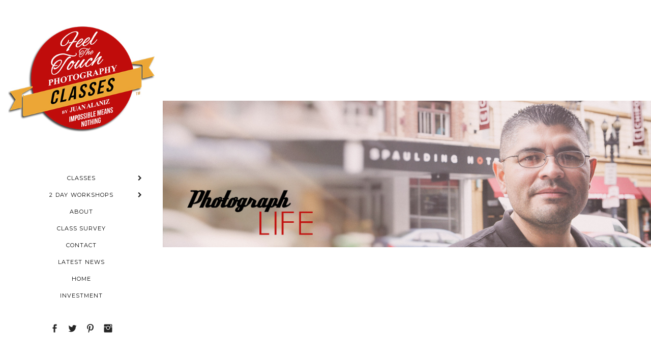

--- FILE ---
content_type: text/html; charset=utf8
request_url: http://www.feelthetouchphotographyclasses.com/pp_gallery/hollywood/
body_size: 9665
content:
<!DOCTYPE html>
<html lang="en"><!-- ProPhoto 6.21.17 -->
<head>
	<title>Hollywood</title>
	<meta charset="UTF-8" />
	<meta http-equiv="X-UA-Compatible" content="IE=edge" />
	<meta name="description" content="by Juan Alaniz" />
	<meta property="og:site_name" content="Feel the Touch Photography Classes and Workshops" />
	<meta property="og:type" content="article" />
	<meta property="og:title" content="Hollywood" />
	<meta property="og:url" content="http://www.feelthetouchphotographyclasses.com/pp_gallery/hollywood/" />
	<meta property="og:description" content="by Juan Alaniz" />
	<meta property="og:image" content="http://www.feelthetouchphotographyclasses.com/wp-content/uploads/2018/06/06-788-post/Hollywood-00(pp_w1200_h838).jpg" />
	<meta property="og:image:width" content="1200" />
	<meta property="og:image:height" content="838" />
	<meta name="viewport" content="width=device-width,initial-scale=1" /><meta name='robots' content='max-image-preview:large' />
	<style>img:is([sizes="auto" i], [sizes^="auto," i]) { contain-intrinsic-size: 3000px 1500px }</style>
	<link rel='dns-prefetch' href='//cdnjs.cloudflare.com' />
<script type="text/javascript">
/* <![CDATA[ */
window._wpemojiSettings = {"baseUrl":"https:\/\/s.w.org\/images\/core\/emoji\/15.0.3\/72x72\/","ext":".png","svgUrl":"https:\/\/s.w.org\/images\/core\/emoji\/15.0.3\/svg\/","svgExt":".svg","source":{"concatemoji":"http:\/\/www.feelthetouchphotographyclasses.com\/wp-includes\/js\/wp-emoji-release.min.js?ver=6.7.4"}};
/*! This file is auto-generated */
!function(i,n){var o,s,e;function c(e){try{var t={supportTests:e,timestamp:(new Date).valueOf()};sessionStorage.setItem(o,JSON.stringify(t))}catch(e){}}function p(e,t,n){e.clearRect(0,0,e.canvas.width,e.canvas.height),e.fillText(t,0,0);var t=new Uint32Array(e.getImageData(0,0,e.canvas.width,e.canvas.height).data),r=(e.clearRect(0,0,e.canvas.width,e.canvas.height),e.fillText(n,0,0),new Uint32Array(e.getImageData(0,0,e.canvas.width,e.canvas.height).data));return t.every(function(e,t){return e===r[t]})}function u(e,t,n){switch(t){case"flag":return n(e,"\ud83c\udff3\ufe0f\u200d\u26a7\ufe0f","\ud83c\udff3\ufe0f\u200b\u26a7\ufe0f")?!1:!n(e,"\ud83c\uddfa\ud83c\uddf3","\ud83c\uddfa\u200b\ud83c\uddf3")&&!n(e,"\ud83c\udff4\udb40\udc67\udb40\udc62\udb40\udc65\udb40\udc6e\udb40\udc67\udb40\udc7f","\ud83c\udff4\u200b\udb40\udc67\u200b\udb40\udc62\u200b\udb40\udc65\u200b\udb40\udc6e\u200b\udb40\udc67\u200b\udb40\udc7f");case"emoji":return!n(e,"\ud83d\udc26\u200d\u2b1b","\ud83d\udc26\u200b\u2b1b")}return!1}function f(e,t,n){var r="undefined"!=typeof WorkerGlobalScope&&self instanceof WorkerGlobalScope?new OffscreenCanvas(300,150):i.createElement("canvas"),a=r.getContext("2d",{willReadFrequently:!0}),o=(a.textBaseline="top",a.font="600 32px Arial",{});return e.forEach(function(e){o[e]=t(a,e,n)}),o}function t(e){var t=i.createElement("script");t.src=e,t.defer=!0,i.head.appendChild(t)}"undefined"!=typeof Promise&&(o="wpEmojiSettingsSupports",s=["flag","emoji"],n.supports={everything:!0,everythingExceptFlag:!0},e=new Promise(function(e){i.addEventListener("DOMContentLoaded",e,{once:!0})}),new Promise(function(t){var n=function(){try{var e=JSON.parse(sessionStorage.getItem(o));if("object"==typeof e&&"number"==typeof e.timestamp&&(new Date).valueOf()<e.timestamp+604800&&"object"==typeof e.supportTests)return e.supportTests}catch(e){}return null}();if(!n){if("undefined"!=typeof Worker&&"undefined"!=typeof OffscreenCanvas&&"undefined"!=typeof URL&&URL.createObjectURL&&"undefined"!=typeof Blob)try{var e="postMessage("+f.toString()+"("+[JSON.stringify(s),u.toString(),p.toString()].join(",")+"));",r=new Blob([e],{type:"text/javascript"}),a=new Worker(URL.createObjectURL(r),{name:"wpTestEmojiSupports"});return void(a.onmessage=function(e){c(n=e.data),a.terminate(),t(n)})}catch(e){}c(n=f(s,u,p))}t(n)}).then(function(e){for(var t in e)n.supports[t]=e[t],n.supports.everything=n.supports.everything&&n.supports[t],"flag"!==t&&(n.supports.everythingExceptFlag=n.supports.everythingExceptFlag&&n.supports[t]);n.supports.everythingExceptFlag=n.supports.everythingExceptFlag&&!n.supports.flag,n.DOMReady=!1,n.readyCallback=function(){n.DOMReady=!0}}).then(function(){return e}).then(function(){var e;n.supports.everything||(n.readyCallback(),(e=n.source||{}).concatemoji?t(e.concatemoji):e.wpemoji&&e.twemoji&&(t(e.twemoji),t(e.wpemoji)))}))}((window,document),window._wpemojiSettings);
/* ]]> */
</script>
<style id='wp-emoji-styles-inline-css' type='text/css'>

	img.wp-smiley, img.emoji {
		display: inline !important;
		border: none !important;
		box-shadow: none !important;
		height: 1em !important;
		width: 1em !important;
		margin: 0 0.07em !important;
		vertical-align: -0.1em !important;
		background: none !important;
		padding: 0 !important;
	}
</style>
<link rel='stylesheet' id='wp-block-library-css' href='http://www.feelthetouchphotographyclasses.com/wp-includes/css/dist/block-library/style.min.css?ver=6.7.4' type='text/css' media='all' />
<style id='classic-theme-styles-inline-css' type='text/css'>
/*! This file is auto-generated */
.wp-block-button__link{color:#fff;background-color:#32373c;border-radius:9999px;box-shadow:none;text-decoration:none;padding:calc(.667em + 2px) calc(1.333em + 2px);font-size:1.125em}.wp-block-file__button{background:#32373c;color:#fff;text-decoration:none}
</style>
<style id='global-styles-inline-css' type='text/css'>
:root{--wp--preset--aspect-ratio--square: 1;--wp--preset--aspect-ratio--4-3: 4/3;--wp--preset--aspect-ratio--3-4: 3/4;--wp--preset--aspect-ratio--3-2: 3/2;--wp--preset--aspect-ratio--2-3: 2/3;--wp--preset--aspect-ratio--16-9: 16/9;--wp--preset--aspect-ratio--9-16: 9/16;--wp--preset--color--black: #000000;--wp--preset--color--cyan-bluish-gray: #abb8c3;--wp--preset--color--white: #ffffff;--wp--preset--color--pale-pink: #f78da7;--wp--preset--color--vivid-red: #cf2e2e;--wp--preset--color--luminous-vivid-orange: #ff6900;--wp--preset--color--luminous-vivid-amber: #fcb900;--wp--preset--color--light-green-cyan: #7bdcb5;--wp--preset--color--vivid-green-cyan: #00d084;--wp--preset--color--pale-cyan-blue: #8ed1fc;--wp--preset--color--vivid-cyan-blue: #0693e3;--wp--preset--color--vivid-purple: #9b51e0;--wp--preset--gradient--vivid-cyan-blue-to-vivid-purple: linear-gradient(135deg,rgba(6,147,227,1) 0%,rgb(155,81,224) 100%);--wp--preset--gradient--light-green-cyan-to-vivid-green-cyan: linear-gradient(135deg,rgb(122,220,180) 0%,rgb(0,208,130) 100%);--wp--preset--gradient--luminous-vivid-amber-to-luminous-vivid-orange: linear-gradient(135deg,rgba(252,185,0,1) 0%,rgba(255,105,0,1) 100%);--wp--preset--gradient--luminous-vivid-orange-to-vivid-red: linear-gradient(135deg,rgba(255,105,0,1) 0%,rgb(207,46,46) 100%);--wp--preset--gradient--very-light-gray-to-cyan-bluish-gray: linear-gradient(135deg,rgb(238,238,238) 0%,rgb(169,184,195) 100%);--wp--preset--gradient--cool-to-warm-spectrum: linear-gradient(135deg,rgb(74,234,220) 0%,rgb(151,120,209) 20%,rgb(207,42,186) 40%,rgb(238,44,130) 60%,rgb(251,105,98) 80%,rgb(254,248,76) 100%);--wp--preset--gradient--blush-light-purple: linear-gradient(135deg,rgb(255,206,236) 0%,rgb(152,150,240) 100%);--wp--preset--gradient--blush-bordeaux: linear-gradient(135deg,rgb(254,205,165) 0%,rgb(254,45,45) 50%,rgb(107,0,62) 100%);--wp--preset--gradient--luminous-dusk: linear-gradient(135deg,rgb(255,203,112) 0%,rgb(199,81,192) 50%,rgb(65,88,208) 100%);--wp--preset--gradient--pale-ocean: linear-gradient(135deg,rgb(255,245,203) 0%,rgb(182,227,212) 50%,rgb(51,167,181) 100%);--wp--preset--gradient--electric-grass: linear-gradient(135deg,rgb(202,248,128) 0%,rgb(113,206,126) 100%);--wp--preset--gradient--midnight: linear-gradient(135deg,rgb(2,3,129) 0%,rgb(40,116,252) 100%);--wp--preset--font-size--small: 13px;--wp--preset--font-size--medium: 20px;--wp--preset--font-size--large: 36px;--wp--preset--font-size--x-large: 42px;--wp--preset--spacing--20: 0.44rem;--wp--preset--spacing--30: 0.67rem;--wp--preset--spacing--40: 1rem;--wp--preset--spacing--50: 1.5rem;--wp--preset--spacing--60: 2.25rem;--wp--preset--spacing--70: 3.38rem;--wp--preset--spacing--80: 5.06rem;--wp--preset--shadow--natural: 6px 6px 9px rgba(0, 0, 0, 0.2);--wp--preset--shadow--deep: 12px 12px 50px rgba(0, 0, 0, 0.4);--wp--preset--shadow--sharp: 6px 6px 0px rgba(0, 0, 0, 0.2);--wp--preset--shadow--outlined: 6px 6px 0px -3px rgba(255, 255, 255, 1), 6px 6px rgba(0, 0, 0, 1);--wp--preset--shadow--crisp: 6px 6px 0px rgba(0, 0, 0, 1);}:where(.is-layout-flex){gap: 0.5em;}:where(.is-layout-grid){gap: 0.5em;}body .is-layout-flex{display: flex;}.is-layout-flex{flex-wrap: wrap;align-items: center;}.is-layout-flex > :is(*, div){margin: 0;}body .is-layout-grid{display: grid;}.is-layout-grid > :is(*, div){margin: 0;}:where(.wp-block-columns.is-layout-flex){gap: 2em;}:where(.wp-block-columns.is-layout-grid){gap: 2em;}:where(.wp-block-post-template.is-layout-flex){gap: 1.25em;}:where(.wp-block-post-template.is-layout-grid){gap: 1.25em;}.has-black-color{color: var(--wp--preset--color--black) !important;}.has-cyan-bluish-gray-color{color: var(--wp--preset--color--cyan-bluish-gray) !important;}.has-white-color{color: var(--wp--preset--color--white) !important;}.has-pale-pink-color{color: var(--wp--preset--color--pale-pink) !important;}.has-vivid-red-color{color: var(--wp--preset--color--vivid-red) !important;}.has-luminous-vivid-orange-color{color: var(--wp--preset--color--luminous-vivid-orange) !important;}.has-luminous-vivid-amber-color{color: var(--wp--preset--color--luminous-vivid-amber) !important;}.has-light-green-cyan-color{color: var(--wp--preset--color--light-green-cyan) !important;}.has-vivid-green-cyan-color{color: var(--wp--preset--color--vivid-green-cyan) !important;}.has-pale-cyan-blue-color{color: var(--wp--preset--color--pale-cyan-blue) !important;}.has-vivid-cyan-blue-color{color: var(--wp--preset--color--vivid-cyan-blue) !important;}.has-vivid-purple-color{color: var(--wp--preset--color--vivid-purple) !important;}.has-black-background-color{background-color: var(--wp--preset--color--black) !important;}.has-cyan-bluish-gray-background-color{background-color: var(--wp--preset--color--cyan-bluish-gray) !important;}.has-white-background-color{background-color: var(--wp--preset--color--white) !important;}.has-pale-pink-background-color{background-color: var(--wp--preset--color--pale-pink) !important;}.has-vivid-red-background-color{background-color: var(--wp--preset--color--vivid-red) !important;}.has-luminous-vivid-orange-background-color{background-color: var(--wp--preset--color--luminous-vivid-orange) !important;}.has-luminous-vivid-amber-background-color{background-color: var(--wp--preset--color--luminous-vivid-amber) !important;}.has-light-green-cyan-background-color{background-color: var(--wp--preset--color--light-green-cyan) !important;}.has-vivid-green-cyan-background-color{background-color: var(--wp--preset--color--vivid-green-cyan) !important;}.has-pale-cyan-blue-background-color{background-color: var(--wp--preset--color--pale-cyan-blue) !important;}.has-vivid-cyan-blue-background-color{background-color: var(--wp--preset--color--vivid-cyan-blue) !important;}.has-vivid-purple-background-color{background-color: var(--wp--preset--color--vivid-purple) !important;}.has-black-border-color{border-color: var(--wp--preset--color--black) !important;}.has-cyan-bluish-gray-border-color{border-color: var(--wp--preset--color--cyan-bluish-gray) !important;}.has-white-border-color{border-color: var(--wp--preset--color--white) !important;}.has-pale-pink-border-color{border-color: var(--wp--preset--color--pale-pink) !important;}.has-vivid-red-border-color{border-color: var(--wp--preset--color--vivid-red) !important;}.has-luminous-vivid-orange-border-color{border-color: var(--wp--preset--color--luminous-vivid-orange) !important;}.has-luminous-vivid-amber-border-color{border-color: var(--wp--preset--color--luminous-vivid-amber) !important;}.has-light-green-cyan-border-color{border-color: var(--wp--preset--color--light-green-cyan) !important;}.has-vivid-green-cyan-border-color{border-color: var(--wp--preset--color--vivid-green-cyan) !important;}.has-pale-cyan-blue-border-color{border-color: var(--wp--preset--color--pale-cyan-blue) !important;}.has-vivid-cyan-blue-border-color{border-color: var(--wp--preset--color--vivid-cyan-blue) !important;}.has-vivid-purple-border-color{border-color: var(--wp--preset--color--vivid-purple) !important;}.has-vivid-cyan-blue-to-vivid-purple-gradient-background{background: var(--wp--preset--gradient--vivid-cyan-blue-to-vivid-purple) !important;}.has-light-green-cyan-to-vivid-green-cyan-gradient-background{background: var(--wp--preset--gradient--light-green-cyan-to-vivid-green-cyan) !important;}.has-luminous-vivid-amber-to-luminous-vivid-orange-gradient-background{background: var(--wp--preset--gradient--luminous-vivid-amber-to-luminous-vivid-orange) !important;}.has-luminous-vivid-orange-to-vivid-red-gradient-background{background: var(--wp--preset--gradient--luminous-vivid-orange-to-vivid-red) !important;}.has-very-light-gray-to-cyan-bluish-gray-gradient-background{background: var(--wp--preset--gradient--very-light-gray-to-cyan-bluish-gray) !important;}.has-cool-to-warm-spectrum-gradient-background{background: var(--wp--preset--gradient--cool-to-warm-spectrum) !important;}.has-blush-light-purple-gradient-background{background: var(--wp--preset--gradient--blush-light-purple) !important;}.has-blush-bordeaux-gradient-background{background: var(--wp--preset--gradient--blush-bordeaux) !important;}.has-luminous-dusk-gradient-background{background: var(--wp--preset--gradient--luminous-dusk) !important;}.has-pale-ocean-gradient-background{background: var(--wp--preset--gradient--pale-ocean) !important;}.has-electric-grass-gradient-background{background: var(--wp--preset--gradient--electric-grass) !important;}.has-midnight-gradient-background{background: var(--wp--preset--gradient--midnight) !important;}.has-small-font-size{font-size: var(--wp--preset--font-size--small) !important;}.has-medium-font-size{font-size: var(--wp--preset--font-size--medium) !important;}.has-large-font-size{font-size: var(--wp--preset--font-size--large) !important;}.has-x-large-font-size{font-size: var(--wp--preset--font-size--x-large) !important;}
:where(.wp-block-post-template.is-layout-flex){gap: 1.25em;}:where(.wp-block-post-template.is-layout-grid){gap: 1.25em;}
:where(.wp-block-columns.is-layout-flex){gap: 2em;}:where(.wp-block-columns.is-layout-grid){gap: 2em;}
:root :where(.wp-block-pullquote){font-size: 1.5em;line-height: 1.6;}
</style>
<script type="text/javascript" src="http://www.feelthetouchphotographyclasses.com/wp-includes/js/jquery/jquery.min.js?ver=3.7.1" id="jquery-core-js"></script>
<script type="text/javascript" src="http://www.feelthetouchphotographyclasses.com/wp-includes/js/jquery/jquery-migrate.min.js?ver=3.4.1" id="jquery-migrate-js"></script>
<script type="text/javascript" src="https://cdnjs.cloudflare.com/ajax/libs/picturefill/3.0.1/picturefill.min.js?ver=3.0.1" id="picturefill-js"></script>
<link rel="https://api.w.org/" href="http://www.feelthetouchphotographyclasses.com/wp-json/" /><link rel="alternate" title="JSON" type="application/json" href="http://www.feelthetouchphotographyclasses.com/wp-json/wp/v2/pp_gallery/816" /><link rel="EditURI" type="application/rsd+xml" title="RSD" href="http://www.feelthetouchphotographyclasses.com/xmlrpc.php?rsd" />
<meta name="generator" content="WordPress 6.7.4" />
<link rel="canonical" href="http://www.feelthetouchphotographyclasses.com/pp_gallery/hollywood/" />
<link rel='shortlink' href='http://www.feelthetouchphotographyclasses.com/?p=816' />
<link rel="alternate" title="oEmbed (JSON)" type="application/json+oembed" href="http://www.feelthetouchphotographyclasses.com/wp-json/oembed/1.0/embed?url=http%3A%2F%2Fwww.feelthetouchphotographyclasses.com%2Fpp_gallery%2Fhollywood%2F" />
<link rel="alternate" title="oEmbed (XML)" type="text/xml+oembed" href="http://www.feelthetouchphotographyclasses.com/wp-json/oembed/1.0/embed?url=http%3A%2F%2Fwww.feelthetouchphotographyclasses.com%2Fpp_gallery%2Fhollywood%2F&#038;format=xml" />

	<link href="//netdna.bootstrapcdn.com/font-awesome/4.5.0/css/font-awesome.css" rel="stylesheet">
<link href="https://fonts.googleapis.com/css?family=Montserrat:400,700|Oswald:400,700&subset=latin,latin-ext" rel="stylesheet" type="text/css"><script type="text/javascript">
window.PROPHOTO || (window.PROPHOTO = {});
window.PROPHOTO.imgProtection = {"level":"clicks"};
</script><link rel="stylesheet" href="http://www.feelthetouchphotographyclasses.com/wp-content/uploads/pp/static/d97fa906-3b28-47f7-9347-3c79fd135814-1611790734.css" />
	<link rel="alternate" href="http://www.feelthetouchphotographyclasses.com/feed/" type="application/rss+xml" title="Feel the Touch Photography Classes and Workshops Posts RSS feed"/>
	<link rel="shortcut icon" href="http://www.feelthetouchphotographyclasses.com/wp-content/uploads/pp/images/1493007409-GpFav.ico"/>
	<link rel="apple-touch-icon" href="http://www.feelthetouchphotographyclasses.com/wp-content/uploads/pp/images/1493007813-FTTC.png"/>
	<link rel="pingback" href="http://www.feelthetouchphotographyclasses.com/xmlrpc.php"/>    </head>

<body id="body" class="pp_gallery-template-default single single-pp_gallery postid-816 article-hollywood template-d97fa906-3b28-47f7-9347-3c79fd135814 template-square-base-template has-lazy-images no-js" data-template="d97fa906-3b28-47f7-9347-3c79fd135814">

        <div id="fb-root"></div>
        <script>
        (function(d, s, id) {
            var js, fjs = d.getElementsByTagName(s)[0];
            if (d.getElementById(id)) return;
            js = d.createElement(s); js.id = id;
            js.src = "//connect.facebook.net/en_US/sdk.js#xfbml=1&version=v2.4";
            fjs.parentNode.insertBefore(js, fjs);
        }(document, 'script', 'facebook-jssdk'));
    </script>
        <script type="text/javascript">
        (function(d, ua) {
            var iOS = ua.match(/iP(ad|hone)/i) ? ' is-iOS' : '';
            d.body.className = d.body.className.replace('no-js','js') + iOS;
        }(document, window.navigator.userAgent));
    </script>

    <nav id="alt-nav" data-direction="left" data-swiping="enabled" class="slideout-menu no-user-select sc is-left">
    <ul class="pp-menu-item-list is-collapsible">
        <li class="has-children is-closed"><a href="http://www.feelthetouchphotographyclasses.com/classes/">Classes</a>
<i class="fa fa-chevron-right pp-menu-item-control pp-menu-item-open"></i>
<i class="fa fa-chevron-down pp-menu-item-control pp-menu-item-close"></i>
<ul><li><a href="http://www.feelthetouchphotographyclasses.com/classes/photoshop-business-techniques/">Photoshop – Business Techniques</a></li><li><a href="http://www.feelthetouchphotographyclasses.com/classes/flash-photography-shooting-retouching/">Flash Photography – Shooting & Retouching</a></li><li><a href="http://www.feelthetouchphotographyclasses.com/classes/photographing-the-la-county-fair/">Photographing the LA County Fair</a></li></ul></li><li class="has-children is-closed"><a href="http://www.feelthetouchphotographyclasses.com/workshops/">2 Day Workshops</a>
<i class="fa fa-chevron-right pp-menu-item-control pp-menu-item-open"></i>
<i class="fa fa-chevron-down pp-menu-item-control pp-menu-item-close"></i>
<ul><li><a href="http://www.feelthetouchphotographyclasses.com/workshops/dslr-photo-101/">DSLR PHOTO 101</a></li><li><a href="http://www.feelthetouchphotographyclasses.com/workshops/printing-lab-canon-pixma-pro-100/">Printing Lab – Canon Pixma Pro-100</a></li><li><a href="http://www.feelthetouchphotographyclasses.com/workshops/introduction-to-dslr-video/">Introduction to DSLR Video</a></li></ul></li><li><a href="http://www.feelthetouchphotographyclasses.com/about/">About</a></li><li><a href="http://www.feelthetouchphotographyclasses.com/class-survey/">Class Survey</a></li><li><a href="http://www.feelthetouchphotographyclasses.com/contact/">Contact</a></li><li><a href="http://www.feelthetouchphotographyclasses.com/blog/">Latest News</a></li><li><a href="http://www.feelthetouchphotographyclasses.com/">Home</a></li><li><a href="http://www.feelthetouchphotographyclasses.com/investment/">Investment</a></li>    </ul>
</nav>

    <div id="faux-body">
    <div id="inner-body" class="container-fluid">

    <div class="row pp-template" id="template-d97fa906-3b28-47f7-9347-3c79fd135814">
    <div class="col-lg-12">
        <div class="pp-layout-entity pp-block block-navigation-block" id="block-c29376b9-232d-46de-9a70-c6697e98e57d">
<div class="pp-layout-entity pp-row row" id="row-66b939fe-848d-42b4-a910-e7fc75147253">
    <div class="pp-layout-entity pp-column col-md-3" id="column-deee330d-017a-4ad4-9e3c-58ac252e90e5">
  <div class="pp-column-inner">
      <section id="pp-image-14" class="pp-component pp-widget pp-widget-pp-image pp-component-pp-image"><section>
<div class="pp-graphic" style="width:100%;max-width:384px;margin-right:0%;">
    
    
        <img alt="" class="" src="http://www.feelthetouchphotographyclasses.com/wp-content/uploads/pp/images/1492125762-FTTCLogoland.jpg" sizes="(max-width: 384px) 100vw, 384px" />
    
    
    </div></section>
</section><section id="pp-menu-4" class="pp-component pp-component-pp-menu hidden-xs hidden-sm"><nav class="vertical is-aligned-center">
    <ul class="pp-menu-item-list is-collapsible">
        <li class="has-children is-closed"><a href="http://www.feelthetouchphotographyclasses.com/classes/">Classes</a>
<i class="fa fa-chevron-right pp-menu-item-control pp-menu-item-open"></i>
<i class="fa fa-chevron-down pp-menu-item-control pp-menu-item-close"></i>
<ul><li><a href="http://www.feelthetouchphotographyclasses.com/classes/photoshop-business-techniques/">Photoshop – Business Techniques</a></li><li><a href="http://www.feelthetouchphotographyclasses.com/classes/flash-photography-shooting-retouching/">Flash Photography – Shooting & Retouching</a></li><li><a href="http://www.feelthetouchphotographyclasses.com/classes/photographing-the-la-county-fair/">Photographing the LA County Fair</a></li></ul></li><li class="has-children is-closed"><a href="http://www.feelthetouchphotographyclasses.com/workshops/">2 Day Workshops</a>
<i class="fa fa-chevron-right pp-menu-item-control pp-menu-item-open"></i>
<i class="fa fa-chevron-down pp-menu-item-control pp-menu-item-close"></i>
<ul><li><a href="http://www.feelthetouchphotographyclasses.com/workshops/dslr-photo-101/">DSLR PHOTO 101</a></li><li><a href="http://www.feelthetouchphotographyclasses.com/workshops/printing-lab-canon-pixma-pro-100/">Printing Lab – Canon Pixma Pro-100</a></li><li><a href="http://www.feelthetouchphotographyclasses.com/workshops/introduction-to-dslr-video/">Introduction to DSLR Video</a></li></ul></li><li><a href="http://www.feelthetouchphotographyclasses.com/about/">About</a></li><li><a href="http://www.feelthetouchphotographyclasses.com/class-survey/">Class Survey</a></li><li><a href="http://www.feelthetouchphotographyclasses.com/contact/">Contact</a></li><li><a href="http://www.feelthetouchphotographyclasses.com/blog/">Latest News</a></li><li><a href="http://www.feelthetouchphotographyclasses.com/">Home</a></li><li><a href="http://www.feelthetouchphotographyclasses.com/investment/">Investment</a></li>    </ul>
</nav>
</section><section id="pp-image-3" class="pp-component pp-widget pp-widget-pp-image pp-component-pp-image"><section>
<div class="pp-graphic" style="width:25%;max-width:35px;margin-right:0%;">
    
    <a href="https://www.facebook.com/Feel-The-Touch-Photography-Classes-Workshops-758958170920212/" target="_blank">

    
    
        <img alt="Visit our Facebook page" class="" src="http://www.feelthetouchphotographyclasses.com/wp-content/uploads/pp/images/1461009493-facebook.png" sizes="(max-width: 70px) 100vw, 70px" />
    
    
    </a>

    
    </div><div class="pp-graphic" style="width:25%;max-width:35px;margin-right:0%;">
    
    <a href="http://www.twitter.com" target="_blank">

    
    
        <img alt="" class="" src="http://www.feelthetouchphotographyclasses.com/wp-content/uploads/pp/images/1461009502-twitter.png" sizes="(max-width: 70px) 100vw, 70px" />
    
    
    </a>

    
    </div><div class="pp-graphic" style="width:25%;max-width:35px;margin-right:0%;">
    
    <a href="http://www.pinterest.com" target="_blank">

    
    
        <img alt="" class="" src="http://www.feelthetouchphotographyclasses.com/wp-content/uploads/pp/images/1461009519-pinterest.png" sizes="(max-width: 70px) 100vw, 70px" />
    
    
    </a>

    
    </div><div class="pp-graphic" style="width:25%;max-width:35px;margin-right:0%;">
    
    <a href="https://www.instagram.com/photofairplex/" target="_blank">

    
    
        <img alt="" class="" src="http://www.feelthetouchphotographyclasses.com/wp-content/uploads/pp/images/1461009559-instagram.png" sizes="(max-width: 70px) 100vw, 70px" />
    
    
    </a>

    
    </div></section>
</section>  </div>
</div>
<div class="pp-layout-entity pp-column col-md-9" id="column-28429753-03aa-4571-9405-21742f6b6cf1">
  <div class="pp-column-inner">
      <section id="text-1492467062" class="pp-component pp-widget pp-widget-text pp-component-text">			<div class="textwidget"></div>
		</section>  </div>
</div>
</div>
</div>
<div class="pp-layout-entity pp-block block-main-block" id="block-960e279c-6212-4eef-bcc2-147ab3456303">
<div class="pp-layout-entity pp-row row" id="row-df40e434-dc5d-4667-be95-b4e2a89ba05f">
    <div class="pp-layout-entity pp-column col-md-2" id="column-429eeea4-9f32-429d-9936-56fc6c3ad222">
  <div class="pp-column-inner">
        </div>
</div>
<div class="pp-layout-entity pp-column col-md-10" id="column-6aaa9a79-d041-418f-9391-0e6a4a5e5b8f">
  <div class="pp-column-inner">
      <article
    id="article-816"
    class="post-816 pp_gallery type-pp_gallery status-publish has-post-thumbnail hentry sc"
>

    <div class="article-wrap sc content-bg">

        <div class="article-wrap-inner">

            <div class="article-header is-aligned-center" data-role="header"><div class="article-title-wrap"><h1 class="article-title entry-title">Hollywood</h1></div><div class="article-meta article-meta-top"><span class="article-date article-meta-item">
				<time class="updated" datetime="2018-05-31">05.31.18 </time>
			</span><span class="article-category-list article-meta-item">Posted in </span></div></div><div class="article-content sc" data-role="content">

    <div class="loading initializing ansel-slides-container gallery-style-ada62ca4-b274-4b9d-8611-f787b8003763 ansel-slides-container--is-thumbnail">

    <ul data-image-total="27" data-auto-start="1" data-interval="5000" data-slider-animation="crossfade" data-slider-animation-speed="500" data-id="816" data-list-navigation-type="none" data-controls-position-style="overlaid" data-page-size="3" data-style="thumbnail" data-extra-pages="7" data-image-label="off" data-thumbnail="enabled" data-expanded-style="fullwindow" data-play-pause-controls="enabled" data-height-constraint="100" data-page-next="http://www.feelthetouchphotographyclasses.com/wp-admin/admin-ajax.php?id=816&action=pp_api_gallery&imagePage=2" data-page-prev="http://www.feelthetouchphotographyclasses.com/wp-admin/admin-ajax.php?id=816&action=pp_api_gallery&imagePage=9" class="ansel-slides">

        
        <li class="slide"data-index="0">                    </li>

        
        <li class="slide"data-index="1">                    </li>

        
        <li class="slide"data-index="2">                    </li>

        
        <li class="slide"data-index="3">                    </li>

        
        <li class="slide"data-index="4">                    </li>

        
        <li class="slide"data-index="5">                    </li>

        
        <li class="slide"data-index="6">                    </li>

        
        <li class="slide"data-index="7">                    </li>

        
        <li class="slide"data-index="8">                    </li>

        
        <li class="slide"data-index="9">                    </li>

        
        <li class="slide"data-index="10">                    </li>

        
        <li class="slide"data-index="11">                    </li>

        
        <li class="slide"data-index="12">                    </li>

        
        <li class="slide"data-index="13">                    </li>

        
        <li class="slide"data-index="14">                    </li>

        
        <li class="slide"data-index="15">                    </li>

        
        <li class="slide"data-index="16">                    </li>

        
        <li class="slide"data-index="17">                    </li>

        
        <li class="slide"data-index="18">                    </li>

        
        <li class="slide"data-index="19">                    </li>

        
        <li class="slide"data-index="20">                    </li>

        
        <li class="slide"data-index="21">                    </li>

        
        <li class="slide"data-index="22">                    </li>

        
        <li class="slide"data-index="23">                    </li>

        
        <li class="slide"data-index="24">                    </li>

        
        <li class="slide"data-index="25">                    </li>

        
        <li class="slide"data-index="26">                    </li>

        
    </ul>

    <ul class="ansel-controls">
        <li class="ansel-control ansel-control-prev pull-left">
            <i class="fa fa-long-arrow-left"></i>
        </li>
        <li class="ansel-control ansel-control-next pull-right">
            <i class="fa fa-long-arrow-right"></i>
        </li>
    </ul>

    <div class="ansel-control-bar">
        <!-- navigation controls -->
                <!-- slideshow controls -->
                <span class="ansel-play-pause-control">
            <i class="ansel-control ansel-play-control fa-fw fa fa-play"></i>
            <i class="ansel-control ansel-pause-control fa-fw fa fa-pause"></i>
        </span>
                <!-- expanded mode controls -->
                <span class="ansel-expanded-controls">
            <i class="ansel-control ansel-expanded-control-open fa-fw fa fa-expand"></i>
            <i class="ansel-control ansel-expanded-control-close fa-fw fa fa-times"></i>
        </span>
            </div>

    <!-- throbber -->
    <div class="ansel-throbber">
        <i class="fa fa-spinner"></i>
    </div>
</div>
<div class="pp-grid sc grid-type-gallery grid-view-gallery grid-layout-masonry">
    <script type="application/json" class="grid-data">
        {"id":null,"type":"gallery","layout":{"slug":"masonry"},"view":{"slug":"gallery","imgBorder":null},"items":[{"data":{"url":null,"title":null,"text":null,"target":"_self","filename":"Hollywood-00.jpg","number":1},"img":{"id":789,"alt":"","width":1860,"height":1300,"orientation":"landscape","ratio":1.4307692307692308,"sizes":[{"w":1860,"h":1300,"u":"~2018\/06\/06-788-post\/Hollywood-00.jpg"},{"w":1566,"h":1094},{"w":1271,"h":889,"u":"~2018\/06\/06-788-post\/Hollywood-00(pp_w1271_h889).jpg"},{"w":977,"h":683,"u":"~2018\/06\/06-788-post\/Hollywood-00(pp_w977_h683).jpg"},{"w":683,"h":477,"u":"~2018\/06\/06-788-post\/Hollywood-00(pp_w683_h477).jpg"},{"w":388,"h":272,"u":"~2018\/06\/06-788-post\/Hollywood-00(pp_w388_h272).jpg"}],"data":{"width":1860,"height":1300,"mimeType":"jpeg"},"path":"==wZwpmLwATLk92b3lHbs9GSvQ3cvBXL4gzNtYDMvYDMvgTMwIjf"}},{"data":{"url":null,"title":null,"text":null,"target":"_self","filename":"Hollywood-01.jpg","number":2},"img":{"id":790,"alt":"","width":1860,"height":1300,"orientation":"landscape","ratio":1.4307692307692308,"sizes":[{"w":1860,"h":1300,"u":"~2018\/06\/06-788-post\/Hollywood-01.jpg"},{"w":1566,"h":1094},{"w":1271,"h":889,"u":"~2018\/06\/06-788-post\/Hollywood-01(pp_w1271_h889).jpg"},{"w":977,"h":683,"u":"~2018\/06\/06-788-post\/Hollywood-01(pp_w977_h683).jpg"},{"w":683,"h":477,"u":"~2018\/06\/06-788-post\/Hollywood-01(pp_w683_h477).jpg"},{"w":388,"h":272,"u":"~2018\/06\/06-788-post\/Hollywood-01(pp_w388_h272).jpg"}],"data":{"width":1860,"height":1300,"mimeType":"jpeg"},"path":"==wZwpmLxATLk92b3lHbs9GSvQ3cvBXL4gzNtYDMvYDMvgTMwIjf"}},{"data":{"url":null,"title":null,"text":null,"target":"_self","filename":"Hollywood-02.jpg","number":3},"img":{"id":791,"alt":"","width":1860,"height":1202,"orientation":"landscape","ratio":1.5474209650582362,"sizes":[{"w":1860,"h":1202,"u":"~2018\/06\/06-788-post\/Hollywood-02.jpg"},{"w":1556,"h":1006},{"w":1253,"h":809,"u":"~2018\/06\/06-788-post\/Hollywood-02(pp_w1253_h809).jpg"},{"w":949,"h":613,"u":"~2018\/06\/06-788-post\/Hollywood-02(pp_w949_h613).jpg"},{"w":645,"h":417,"u":"~2018\/06\/06-788-post\/Hollywood-02(pp_w645_h417).jpg"},{"w":341,"h":221,"u":"~2018\/06\/06-788-post\/Hollywood-02(pp_w341_h221).jpg"}],"data":{"width":1860,"height":1202,"mimeType":"jpeg"},"path":"==wZwpmLyATLk92b3lHbs9GSvQ3cvBXL4gzNtYDMvYDMvgTMwIjf"}},{"data":{"url":null,"title":null,"text":null,"target":"_self","filename":"Hollywood-03.jpg","number":4},"img":{"id":792,"alt":"","width":1300,"height":1860,"orientation":"portrait","ratio":0.6989247311827957,"sizes":[{"w":1300,"h":1860,"u":"~2018\/06\/06-788-post\/Hollywood-03.jpg"},{"w":1094,"h":1566,"u":"~2018\/06\/06-788-post\/Hollywood-03(pp_w1094_h1566).jpg"},{"w":889,"h":1271,"u":"~2018\/06\/06-788-post\/Hollywood-03(pp_w889_h1271).jpg"},{"w":683,"h":977,"u":"~2018\/06\/06-788-post\/Hollywood-03(pp_w683_h977).jpg"},{"w":477,"h":683,"u":"~2018\/06\/06-788-post\/Hollywood-03(pp_w477_h683).jpg"},{"w":272,"h":388,"u":"~2018\/06\/06-788-post\/Hollywood-03(pp_w272_h388).jpg"}]}},{"data":{"url":null,"title":null,"text":null,"target":"_self","filename":"Hollywood-04.jpg","number":5},"img":{"id":793,"alt":"","width":1860,"height":1300,"orientation":"landscape","ratio":1.4307692307692308,"sizes":[{"w":1860,"h":1300,"u":"~2018\/06\/06-788-post\/Hollywood-04.jpg"},{"w":1566,"h":1094},{"w":1271,"h":889,"u":"~2018\/06\/06-788-post\/Hollywood-04(pp_w1271_h889).jpg"},{"w":977,"h":683,"u":"~2018\/06\/06-788-post\/Hollywood-04(pp_w977_h683).jpg"},{"w":683,"h":477,"u":"~2018\/06\/06-788-post\/Hollywood-04(pp_w683_h477).jpg"},{"w":388,"h":272,"u":"~2018\/06\/06-788-post\/Hollywood-04(pp_w388_h272).jpg"}],"data":{"width":1860,"height":1300,"mimeType":"jpeg"},"path":"==wZwpmL0ATLk92b3lHbs9GSvQ3cvBXL4gzNtYDMvYDMvgTMwIjf"}},{"data":{"url":null,"title":null,"text":null,"target":"_self","filename":"Hollywood-05.jpg","number":6},"img":{"id":794,"alt":"","width":1860,"height":1300,"orientation":"landscape","ratio":1.4307692307692308,"sizes":[{"w":1860,"h":1300,"u":"~2018\/06\/06-788-post\/Hollywood-05.jpg"},{"w":1566,"h":1094},{"w":1271,"h":889,"u":"~2018\/06\/06-788-post\/Hollywood-05(pp_w1271_h889).jpg"},{"w":977,"h":683,"u":"~2018\/06\/06-788-post\/Hollywood-05(pp_w977_h683).jpg"},{"w":683,"h":477,"u":"~2018\/06\/06-788-post\/Hollywood-05(pp_w683_h477).jpg"},{"w":388,"h":272,"u":"~2018\/06\/06-788-post\/Hollywood-05(pp_w388_h272).jpg"}],"data":{"width":1860,"height":1300,"mimeType":"jpeg"},"path":"==wZwpmL1ATLk92b3lHbs9GSvQ3cvBXL4gzNtYDMvYDMvgTMwIjf"}},{"data":{"url":null,"title":null,"text":null,"target":"_self","filename":"Hollywood-06.jpg","number":7},"img":{"id":795,"alt":"","width":1860,"height":1300,"orientation":"landscape","ratio":1.4307692307692308,"sizes":[{"w":1860,"h":1300,"u":"~2018\/06\/06-788-post\/Hollywood-06.jpg"},{"w":1566,"h":1094},{"w":1271,"h":889,"u":"~2018\/06\/06-788-post\/Hollywood-06(pp_w1271_h889).jpg"},{"w":977,"h":683,"u":"~2018\/06\/06-788-post\/Hollywood-06(pp_w977_h683).jpg"},{"w":683,"h":477,"u":"~2018\/06\/06-788-post\/Hollywood-06(pp_w683_h477).jpg"},{"w":388,"h":272,"u":"~2018\/06\/06-788-post\/Hollywood-06(pp_w388_h272).jpg"}],"data":{"width":1860,"height":1300,"mimeType":"jpeg"},"path":"==wZwpmL2ATLk92b3lHbs9GSvQ3cvBXL4gzNtYDMvYDMvgTMwIjf"}},{"data":{"url":null,"title":null,"text":null,"target":"_self","filename":"Hollywood-07.jpg","number":8},"img":{"id":796,"alt":"","width":1300,"height":1860,"orientation":"portrait","ratio":0.6989247311827957,"sizes":[{"w":1300,"h":1860,"u":"~2018\/06\/06-788-post\/Hollywood-07.jpg"},{"w":1094,"h":1566,"u":"~2018\/06\/06-788-post\/Hollywood-07(pp_w1094_h1566).jpg"},{"w":889,"h":1271,"u":"~2018\/06\/06-788-post\/Hollywood-07(pp_w889_h1271).jpg"},{"w":683,"h":977,"u":"~2018\/06\/06-788-post\/Hollywood-07(pp_w683_h977).jpg"},{"w":477,"h":683,"u":"~2018\/06\/06-788-post\/Hollywood-07(pp_w477_h683).jpg"},{"w":272,"h":388,"u":"~2018\/06\/06-788-post\/Hollywood-07(pp_w272_h388).jpg"}]}},{"data":{"url":null,"title":null,"text":null,"target":"_self","filename":"Hollywood-08.jpg","number":9},"img":{"id":797,"alt":"","width":1860,"height":1300,"orientation":"landscape","ratio":1.4307692307692308,"sizes":[{"w":1860,"h":1300,"u":"~2018\/06\/06-788-post\/Hollywood-08.jpg"},{"w":1566,"h":1094,"u":"~2018\/06\/06-788-post\/Hollywood-08(pp_w1566_h1094).jpg"},{"w":1271,"h":889,"u":"~2018\/06\/06-788-post\/Hollywood-08(pp_w1271_h889).jpg"},{"w":977,"h":683,"u":"~2018\/06\/06-788-post\/Hollywood-08(pp_w977_h683).jpg"},{"w":683,"h":477,"u":"~2018\/06\/06-788-post\/Hollywood-08(pp_w683_h477).jpg"},{"w":388,"h":272,"u":"~2018\/06\/06-788-post\/Hollywood-08(pp_w388_h272).jpg"}]}},{"data":{"url":null,"title":null,"text":null,"target":"_self","filename":"Hollywood-09.jpg","number":10},"img":{"id":798,"alt":"","width":1860,"height":1300,"orientation":"landscape","ratio":1.4307692307692308,"sizes":[{"w":1860,"h":1300,"u":"~2018\/06\/06-788-post\/Hollywood-09.jpg"},{"w":1566,"h":1094},{"w":1271,"h":889,"u":"~2018\/06\/06-788-post\/Hollywood-09(pp_w1271_h889).jpg"},{"w":977,"h":683,"u":"~2018\/06\/06-788-post\/Hollywood-09(pp_w977_h683).jpg"},{"w":683,"h":477,"u":"~2018\/06\/06-788-post\/Hollywood-09(pp_w683_h477).jpg"},{"w":388,"h":272,"u":"~2018\/06\/06-788-post\/Hollywood-09(pp_w388_h272).jpg"}],"data":{"width":1860,"height":1300,"mimeType":"jpeg"},"path":"==wZwpmL5ATLk92b3lHbs9GSvQ3cvBXL4gzNtYDMvYDMvgTMwIjf"}},{"data":{"url":null,"title":null,"text":null,"target":"_self","filename":"Hollywood-11.jpg","number":11},"img":{"id":800,"alt":"","width":1860,"height":1300,"orientation":"landscape","ratio":1.4307692307692308,"sizes":[{"w":1860,"h":1300,"u":"~2018\/06\/06-788-post\/Hollywood-11.jpg"},{"w":1566,"h":1094},{"w":1271,"h":889,"u":"~2018\/06\/06-788-post\/Hollywood-11(pp_w1271_h889).jpg"},{"w":977,"h":683,"u":"~2018\/06\/06-788-post\/Hollywood-11(pp_w977_h683).jpg"},{"w":683,"h":477,"u":"~2018\/06\/06-788-post\/Hollywood-11(pp_w683_h477).jpg"},{"w":388,"h":272,"u":"~2018\/06\/06-788-post\/Hollywood-11(pp_w388_h272).jpg"}],"data":{"width":1860,"height":1300,"mimeType":"jpeg"},"path":"==wZwpmLxETLk92b3lHbs9GSvQ3cvBXL4gzNtYDMvYDMvgTMwIjf"}},{"data":{"url":null,"title":null,"text":null,"target":"_self","filename":"Hollywood-12.jpg","number":12},"img":{"id":801,"alt":"","width":1300,"height":1860,"orientation":"portrait","ratio":0.6989247311827957,"sizes":[{"w":1300,"h":1860,"u":"~2018\/06\/06-788-post\/Hollywood-12.jpg"},{"w":1094,"h":1566,"u":"~2018\/06\/06-788-post\/Hollywood-12(pp_w1094_h1566).jpg"},{"w":889,"h":1271,"u":"~2018\/06\/06-788-post\/Hollywood-12(pp_w889_h1271).jpg"},{"w":683,"h":977,"u":"~2018\/06\/06-788-post\/Hollywood-12(pp_w683_h977).jpg"},{"w":477,"h":683,"u":"~2018\/06\/06-788-post\/Hollywood-12(pp_w477_h683).jpg"},{"w":272,"h":388,"u":"~2018\/06\/06-788-post\/Hollywood-12(pp_w272_h388).jpg"}]}},{"data":{"url":null,"title":null,"text":null,"target":"_self","filename":"Hollywood-10.jpg","number":13},"img":{"id":799,"alt":"","width":1860,"height":1300,"orientation":"landscape","ratio":1.4307692307692308,"sizes":[{"w":1860,"h":1300,"u":"~2018\/06\/06-788-post\/Hollywood-10.jpg"},{"w":1566,"h":1094},{"w":1271,"h":889,"u":"~2018\/06\/06-788-post\/Hollywood-10(pp_w1271_h889).jpg"},{"w":977,"h":683,"u":"~2018\/06\/06-788-post\/Hollywood-10(pp_w977_h683).jpg"},{"w":683,"h":477,"u":"~2018\/06\/06-788-post\/Hollywood-10(pp_w683_h477).jpg"},{"w":388,"h":272,"u":"~2018\/06\/06-788-post\/Hollywood-10(pp_w388_h272).jpg"}],"data":{"width":1860,"height":1300,"mimeType":"jpeg"},"path":"==wZwpmLwETLk92b3lHbs9GSvQ3cvBXL4gzNtYDMvYDMvgTMwIjf"}},{"data":{"url":null,"title":null,"text":null,"target":"_self","filename":"Hollywood-13.jpg","number":14},"img":{"id":802,"alt":"","width":1860,"height":1300,"orientation":"landscape","ratio":1.4307692307692308,"sizes":[{"w":1860,"h":1300,"u":"~2018\/06\/06-788-post\/Hollywood-13.jpg"},{"w":1566,"h":1094},{"w":1271,"h":889,"u":"~2018\/06\/06-788-post\/Hollywood-13(pp_w1271_h889).jpg"},{"w":977,"h":683,"u":"~2018\/06\/06-788-post\/Hollywood-13(pp_w977_h683).jpg"},{"w":683,"h":477,"u":"~2018\/06\/06-788-post\/Hollywood-13(pp_w683_h477).jpg"},{"w":388,"h":272,"u":"~2018\/06\/06-788-post\/Hollywood-13(pp_w388_h272).jpg"}],"data":{"width":1860,"height":1300,"mimeType":"jpeg"},"path":"==wZwpmLzETLk92b3lHbs9GSvQ3cvBXL4gzNtYDMvYDMvgTMwIjf"}},{"data":{"url":null,"title":null,"text":null,"target":"_self","filename":"Hollywood-14.jpg","number":15},"img":{"id":803,"alt":"","width":1860,"height":814,"orientation":"landscape","ratio":2.285012285012285,"sizes":[{"w":1860,"h":814,"u":"~2018\/06\/06-788-post\/Hollywood-14.jpg"},{"w":1512,"h":662},{"w":1164,"h":510,"u":"~2018\/06\/06-788-post\/Hollywood-14(pp_w1164_h510).jpg"},{"w":817,"h":357,"u":"~2018\/06\/06-788-post\/Hollywood-14(pp_w817_h357).jpg"},{"w":469,"h":205,"u":"~2018\/06\/06-788-post\/Hollywood-14(pp_w469_h205).jpg"}],"data":{"width":1860,"height":814,"mimeType":"jpeg"},"path":"==wZwpmL0ETLk92b3lHbs9GSvQ3cvBXL4gzNtYDMvYDMvgTMwIjf"}},{"data":{"url":null,"title":null,"text":null,"target":"_self","filename":"Hollywood-17.jpg","number":16},"img":{"id":806,"alt":"","width":1300,"height":1860,"orientation":"portrait","ratio":0.6989247311827957,"sizes":[{"w":1300,"h":1860,"u":"~2018\/06\/06-788-post\/Hollywood-17.jpg"},{"w":1094,"h":1566,"u":"~2018\/06\/06-788-post\/Hollywood-17(pp_w1094_h1566).jpg"},{"w":889,"h":1271,"u":"~2018\/06\/06-788-post\/Hollywood-17(pp_w889_h1271).jpg"},{"w":683,"h":977,"u":"~2018\/06\/06-788-post\/Hollywood-17(pp_w683_h977).jpg"},{"w":477,"h":683,"u":"~2018\/06\/06-788-post\/Hollywood-17(pp_w477_h683).jpg"},{"w":272,"h":388,"u":"~2018\/06\/06-788-post\/Hollywood-17(pp_w272_h388).jpg"}]}},{"data":{"url":null,"title":null,"text":null,"target":"_self","filename":"Hollywood-16.jpg","number":17},"img":{"id":805,"alt":"","width":1860,"height":1300,"orientation":"landscape","ratio":1.4307692307692308,"sizes":[{"w":1860,"h":1300,"u":"~2018\/06\/06-788-post\/Hollywood-16.jpg"},{"w":1566,"h":1094},{"w":1271,"h":889,"u":"~2018\/06\/06-788-post\/Hollywood-16(pp_w1271_h889).jpg"},{"w":977,"h":683,"u":"~2018\/06\/06-788-post\/Hollywood-16(pp_w977_h683).jpg"},{"w":683,"h":477,"u":"~2018\/06\/06-788-post\/Hollywood-16(pp_w683_h477).jpg"},{"w":388,"h":272,"u":"~2018\/06\/06-788-post\/Hollywood-16(pp_w388_h272).jpg"}],"data":{"width":1860,"height":1300,"mimeType":"jpeg"},"path":"==wZwpmL2ETLk92b3lHbs9GSvQ3cvBXL4gzNtYDMvYDMvgTMwIjf"}},{"data":{"url":null,"title":null,"text":null,"target":"_self","filename":"Hollywood-15.jpg","number":18},"img":{"id":804,"alt":"","width":1860,"height":1300,"orientation":"landscape","ratio":1.4307692307692308,"sizes":[{"w":1860,"h":1300,"u":"~2018\/06\/06-788-post\/Hollywood-15.jpg"},{"w":1566,"h":1094},{"w":1271,"h":889,"u":"~2018\/06\/06-788-post\/Hollywood-15(pp_w1271_h889).jpg"},{"w":977,"h":683,"u":"~2018\/06\/06-788-post\/Hollywood-15(pp_w977_h683).jpg"},{"w":683,"h":477,"u":"~2018\/06\/06-788-post\/Hollywood-15(pp_w683_h477).jpg"},{"w":388,"h":272,"u":"~2018\/06\/06-788-post\/Hollywood-15(pp_w388_h272).jpg"}],"data":{"width":1860,"height":1300,"mimeType":"jpeg"},"path":"==wZwpmL1ETLk92b3lHbs9GSvQ3cvBXL4gzNtYDMvYDMvgTMwIjf"}},{"data":{"url":null,"title":null,"text":null,"target":"_self","filename":"Hollywood-18.jpg","number":19},"img":{"id":807,"alt":"","width":1860,"height":1300,"orientation":"landscape","ratio":1.4307692307692308,"sizes":[{"w":1860,"h":1300,"u":"~2018\/06\/06-788-post\/Hollywood-18.jpg"},{"w":1566,"h":1094},{"w":1271,"h":889,"u":"~2018\/06\/06-788-post\/Hollywood-18(pp_w1271_h889).jpg"},{"w":977,"h":683,"u":"~2018\/06\/06-788-post\/Hollywood-18(pp_w977_h683).jpg"},{"w":683,"h":477,"u":"~2018\/06\/06-788-post\/Hollywood-18(pp_w683_h477).jpg"},{"w":388,"h":272,"u":"~2018\/06\/06-788-post\/Hollywood-18(pp_w388_h272).jpg"}],"data":{"width":1860,"height":1300,"mimeType":"jpeg"},"path":"==wZwpmL4ETLk92b3lHbs9GSvQ3cvBXL4gzNtYDMvYDMvgTMwIjf"}},{"data":{"url":null,"title":null,"text":null,"target":"_self","filename":"Hollywood-19.jpg","number":20},"img":{"id":808,"alt":"","width":1860,"height":1300,"orientation":"landscape","ratio":1.4307692307692308,"sizes":[{"w":1860,"h":1300,"u":"~2018\/06\/06-788-post\/Hollywood-19.jpg"},{"w":1566,"h":1094},{"w":1271,"h":889,"u":"~2018\/06\/06-788-post\/Hollywood-19(pp_w1271_h889).jpg"},{"w":977,"h":683,"u":"~2018\/06\/06-788-post\/Hollywood-19(pp_w977_h683).jpg"},{"w":683,"h":477,"u":"~2018\/06\/06-788-post\/Hollywood-19(pp_w683_h477).jpg"},{"w":388,"h":272,"u":"~2018\/06\/06-788-post\/Hollywood-19(pp_w388_h272).jpg"}],"data":{"width":1860,"height":1300,"mimeType":"jpeg"},"path":"==wZwpmL5ETLk92b3lHbs9GSvQ3cvBXL4gzNtYDMvYDMvgTMwIjf"}},{"data":{"url":null,"title":null,"text":null,"target":"_self","filename":"Hollywood-20.jpg","number":21},"img":{"id":809,"alt":"","width":1860,"height":1300,"orientation":"landscape","ratio":1.4307692307692308,"sizes":[{"w":1860,"h":1300,"u":"~2018\/06\/06-788-post\/Hollywood-20.jpg"},{"w":1566,"h":1094},{"w":1271,"h":889,"u":"~2018\/06\/06-788-post\/Hollywood-20(pp_w1271_h889).jpg"},{"w":977,"h":683,"u":"~2018\/06\/06-788-post\/Hollywood-20(pp_w977_h683).jpg"},{"w":683,"h":477,"u":"~2018\/06\/06-788-post\/Hollywood-20(pp_w683_h477).jpg"},{"w":388,"h":272,"u":"~2018\/06\/06-788-post\/Hollywood-20(pp_w388_h272).jpg"}],"data":{"width":1860,"height":1300,"mimeType":"jpeg"},"path":"==wZwpmLwITLk92b3lHbs9GSvQ3cvBXL4gzNtYDMvYDMvgTMwIjf"}},{"data":{"url":null,"title":null,"text":null,"target":"_self","filename":"Hollywood-24.jpg","number":22},"img":{"id":813,"alt":"","width":1860,"height":1300,"orientation":"landscape","ratio":1.4307692307692308,"sizes":[{"w":1860,"h":1300,"u":"~2018\/06\/06-788-post\/Hollywood-24.jpg"},{"w":1566,"h":1094},{"w":1271,"h":889,"u":"~2018\/06\/06-788-post\/Hollywood-24(pp_w1271_h889).jpg"},{"w":977,"h":683,"u":"~2018\/06\/06-788-post\/Hollywood-24(pp_w977_h683).jpg"},{"w":683,"h":477,"u":"~2018\/06\/06-788-post\/Hollywood-24(pp_w683_h477).jpg"},{"w":388,"h":272,"u":"~2018\/06\/06-788-post\/Hollywood-24(pp_w388_h272).jpg"}],"data":{"width":1860,"height":1300,"mimeType":"jpeg"},"path":"==wZwpmL0ITLk92b3lHbs9GSvQ3cvBXL4gzNtYDMvYDMvgTMwIjf"}},{"data":{"url":null,"title":null,"text":null,"target":"_self","filename":"Hollywood-22.jpg","number":23},"img":{"id":811,"alt":"","width":1860,"height":1098,"orientation":"landscape","ratio":1.6939890710382515,"sizes":[{"w":1860,"h":1098,"u":"~2018\/06\/06-788-post\/Hollywood-22.jpg"},{"w":1546,"h":912},{"w":1231,"h":727,"u":"~2018\/06\/06-788-post\/Hollywood-22(pp_w1231_h727).jpg"},{"w":917,"h":541,"u":"~2018\/06\/06-788-post\/Hollywood-22(pp_w917_h541).jpg"},{"w":602,"h":356,"u":"~2018\/06\/06-788-post\/Hollywood-22(pp_w602_h356).jpg"},{"w":288,"h":170,"u":"~2018\/06\/06-788-post\/Hollywood-22(pp_w288_h170).jpg"}],"data":{"width":1860,"height":1098,"mimeType":"jpeg"},"path":"==wZwpmLyITLk92b3lHbs9GSvQ3cvBXL4gzNtYDMvYDMvgTMwIjf"}},{"data":{"url":null,"title":null,"text":null,"target":"_self","filename":"Hollywood-21.jpg","number":24},"img":{"id":810,"alt":"","width":1300,"height":1860,"orientation":"portrait","ratio":0.6989247311827957,"sizes":[{"w":1300,"h":1860,"u":"~2018\/06\/06-788-post\/Hollywood-21.jpg"},{"w":1094,"h":1566,"u":"~2018\/06\/06-788-post\/Hollywood-21(pp_w1094_h1566).jpg"},{"w":889,"h":1271,"u":"~2018\/06\/06-788-post\/Hollywood-21(pp_w889_h1271).jpg"},{"w":683,"h":977,"u":"~2018\/06\/06-788-post\/Hollywood-21(pp_w683_h977).jpg"},{"w":477,"h":683,"u":"~2018\/06\/06-788-post\/Hollywood-21(pp_w477_h683).jpg"},{"w":272,"h":388,"u":"~2018\/06\/06-788-post\/Hollywood-21(pp_w272_h388).jpg"}]}},{"data":{"url":null,"title":null,"text":null,"target":"_self","filename":"Hollywood-23.jpg","number":25},"img":{"id":812,"alt":"","width":1860,"height":1002,"orientation":"landscape","ratio":1.8562874251497006,"sizes":[{"w":1860,"h":1002,"u":"~2018\/06\/06-788-post\/Hollywood-23.jpg"},{"w":1535,"h":827},{"w":1210,"h":652,"u":"~2018\/06\/06-788-post\/Hollywood-23(pp_w1210_h652).jpg"},{"w":885,"h":477,"u":"~2018\/06\/06-788-post\/Hollywood-23(pp_w885_h477).jpg"},{"w":560,"h":302,"u":"~2018\/06\/06-788-post\/Hollywood-23(pp_w560_h302).jpg"},{"w":235,"h":127,"u":"~2018\/06\/06-788-post\/Hollywood-23(pp_w235_h127).jpg"}],"data":{"width":1860,"height":1002,"mimeType":"jpeg"},"path":"==wZwpmLzITLk92b3lHbs9GSvQ3cvBXL4gzNtYDMvYDMvgTMwIjf"}},{"data":{"url":null,"title":null,"text":null,"target":"_self","filename":"Hollywood-25.jpg","number":26},"img":{"id":814,"alt":"","width":1860,"height":1300,"orientation":"landscape","ratio":1.4307692307692308,"sizes":[{"w":1860,"h":1300,"u":"~2018\/06\/06-788-post\/Hollywood-25.jpg"},{"w":1566,"h":1094},{"w":1271,"h":889,"u":"~2018\/06\/06-788-post\/Hollywood-25(pp_w1271_h889).jpg"},{"w":977,"h":683,"u":"~2018\/06\/06-788-post\/Hollywood-25(pp_w977_h683).jpg"},{"w":683,"h":477,"u":"~2018\/06\/06-788-post\/Hollywood-25(pp_w683_h477).jpg"},{"w":388,"h":272,"u":"~2018\/06\/06-788-post\/Hollywood-25(pp_w388_h272).jpg"}],"data":{"width":1860,"height":1300,"mimeType":"jpeg"},"path":"==wZwpmL1ITLk92b3lHbs9GSvQ3cvBXL4gzNtYDMvYDMvgTMwIjf"}},{"data":{"url":null,"title":null,"text":null,"target":"_self","filename":"Hollywood-26.jpg","number":27},"img":{"id":815,"alt":"","width":1860,"height":1300,"orientation":"landscape","ratio":1.4307692307692308,"sizes":[{"w":1860,"h":1300,"u":"~2018\/06\/06-788-post\/Hollywood-26.jpg"},{"w":1566,"h":1094},{"w":1271,"h":889,"u":"~2018\/06\/06-788-post\/Hollywood-26(pp_w1271_h889).jpg"},{"w":977,"h":683,"u":"~2018\/06\/06-788-post\/Hollywood-26(pp_w977_h683).jpg"},{"w":683,"h":477,"u":"~2018\/06\/06-788-post\/Hollywood-26(pp_w683_h477).jpg"},{"w":388,"h":272,"u":"~2018\/06\/06-788-post\/Hollywood-26(pp_w388_h272).jpg"}],"data":{"width":1860,"height":1300,"mimeType":"jpeg"},"path":"==wZwpmL2ITLk92b3lHbs9GSvQ3cvBXL4gzNtYDMvYDMvgTMwIjf"}}],"gutter":10,"maxCols":0,"itemMinWidth":200,"itemIdealWidth":300,"itemMaxWidth":900,"showOptionalText":true,"hasReadMoreLink":false,"labelStyle":"off","showLabels":true}    </script>
</div>
<script type="text/template" id="tmpl-grid-item-gallery">
    {% if (grid.labelStyle != 'off' && grid.showLabels) { %}
    <span class="pp-gallery__label pp-gallery__label--{{ grid.labelStyle }}">
        {% if (grid.labelStyle == 'number') { %}
        {{ number }}
        {% } %}
        {% if (grid.labelStyle == 'filename') { %}
        {{ filename }}
        {% } %}
    </span>
    {% } %}
    <span class="pp-img-view loading"></span>

</script>

</div><!-- .article-content -->

        </div><!-- .article-wrap-inner -->

        <div class="article-footer"></div>

    </div><!-- .article-wrap -->

</article>
  </div>
</div>
</div>
</div>
    </div>
</div>
        <div id="copyright-footer" class="content-bg">

            <p id="user-copyright">
                &copy; 2026 Feel the Touch Photography Classes and Workshops<span class="pipe">|</span><a href="https://pro.photo" title="ProPhoto Photographer Blog">ProPhoto Blogsite</a>            </p>

            <div id="wp-footer-action-output">
                <script type="text/javascript" src="http://www.feelthetouchphotographyclasses.com/wp-includes/js/underscore.min.js?ver=1.13.7" id="underscore-js"></script>
<script type="text/javascript" src="http://www.feelthetouchphotographyclasses.com/wp-includes/js/backbone.min.js?ver=1.6.0" id="backbone-js"></script>
            </div>

        </div><!-- #copyright-footer -->



    </div><!-- #inner-body -->
    </div><!-- #faux-body -->

    
    <span id="tile-54830bb4-4bd9-4ede-8226-e4904e700d2a" class="pp-tile slideout-menu-toggle slideout-menu-graphic">
    <span class="pp-tile__layer pp-tile__layer--shape" data-order="4">
    <span class="pp-tile__layer__inner"></span>
</span>
<span class="pp-tile__layer pp-tile__layer--shape" data-order="3">
    <span class="pp-tile__layer__inner"></span>
</span>
<span class="pp-tile__layer pp-tile__layer--shape" data-order="2">
    <span class="pp-tile__layer__inner"></span>
</span>
<span class="pp-tile__layer pp-tile__layer--shape" data-order="1">
    <span class="pp-tile__layer__inner"></span>
</span>
</span>
    
    <script>
      window.PROPHOTO = window.PROPHOTO || {};
      PROPHOTO.env = {"siteURL":"http:\/\/www.feelthetouchphotographyclasses.com","wpURL":"http:\/\/www.feelthetouchphotographyclasses.com","themeURL":"http:\/\/www.feelthetouchphotographyclasses.com\/wp-content\/themes\/prophoto6","ajaxURL":"http:\/\/www.feelthetouchphotographyclasses.com\/wp-admin\/admin-ajax.php","uploadURL":"http:\/\/www.feelthetouchphotographyclasses.com\/wp-content\/uploads\/","isDev":false,"version":"6.21.17","wpVersionInt":674,"customizerUrl":"http:\/\/www.feelthetouchphotographyclasses.com\/wp-admin\/admin.php?page=pp-customizer","maxUploadSize":33554432,"isBlockEditor":false};
      PROPHOTO.widgetTransitionInitDelay = 2000;
    </script>
    <script src="http://www.feelthetouchphotographyclasses.com/wp-content/themes/prophoto6/js/bundle.front.js?ver_=6.21.17"></script>
        </body>
</html>


--- FILE ---
content_type: text/css
request_url: http://www.feelthetouchphotographyclasses.com/wp-content/uploads/pp/static/d97fa906-3b28-47f7-9347-3c79fd135814-1611790734.css
body_size: 20249
content:
@charset "UTF-8";.pp-cta-group{display:-webkit-box;display:-moz-box;display:box;display:-webkit-flex;display:-moz-flex;display:-ms-flexbox;display:flex;-webkit-box-align:center;-moz-box-align:center;box-align:center;-webkit-align-items:center;-moz-align-items:center;-ms-align-items:center;align-items:center;-ms-flex-align:center;-webkit-box-lines:multiple;-moz-box-lines:multiple;box-lines:multiple;-webkit-flex-wrap:wrap;-moz-flex-wrap:wrap;-ms-flex-wrap:wrap;flex-wrap:wrap;margin:0;list-style:none}.pp-cta-item{-webkit-box-flex:none;-moz-box-flex:none;box-flex:none;-webkit-flex:none;-moz-flex:none;-ms-flex:none;flex:none;margin:0;padding:0}.pp-cta-item > a,.pp-cta-item img{display:block}.pp-cta-item img{max-width:100%}.pp-cta-item > a[data-pin-do="buttonBookmark"]{cursor:pointer}.pp-cta-group{-webkit-box-pack:center;-moz-box-pack:center;box-pack:center;-webkit-justify-content:center;-moz-justify-content:center;-ms-justify-content:center;justify-content:center;-ms-flex-pack:center;padding:20px 0 20px}.pp-cta-group .pp-cta-item a{font-family:Montserrat,Arial,Helvetica,sans-serif;font-size:11px;line-height:120%;letter-spacing:0.09em;text-decoration:none;font-weight:normal;font-style:normal;text-transform:uppercase;word-spacing:0.09em}.pp-cta-item{margin:5px 5px}.pp-cta-item.pp-cta-item-type-tile{width:100px}.pp-cta-item.pp-cta-item-type-image{max-width:100px}@charset "UTF-8";html{font-family:sans-serif;-ms-text-size-adjust:100%;-webkit-text-size-adjust:100%}body{margin:0}article,aside,details,figcaption,figure,footer,header,hgroup,main,menu,nav,section,summary{display:block}audio,canvas,progress,video{display:inline-block;vertical-align:baseline}audio:not([controls]){display:none;height:0}[hidden],template{display:none}a{background-color:transparent}a:active,a:hover{outline:0}abbr[title]{border-bottom:1px dotted}b,strong{font-weight:bold}dfn{font-style:italic}h1{font-size:2em;margin:0.67em 0}mark{background:#ff0;color:#000}small{font-size:80%}sub,sup{font-size:75%;line-height:0;position:relative;vertical-align:baseline}sup{top:-0.5em}sub{bottom:-0.25em}img{border:0}svg:not(:root){overflow:hidden}figure{margin:1em 40px}hr{box-sizing:content-box;height:0}pre{overflow:auto}code,kbd,pre,samp{font-family:monospace,monospace;font-size:1em}button,input,optgroup,select,textarea{color:inherit;font:inherit;margin:0}button{overflow:visible}button,select{text-transform:none}button,html input[type="button"],input[type="reset"],input[type="submit"]{-webkit-appearance:button;cursor:pointer}button[disabled],html input[disabled]{cursor:default}button::-moz-focus-inner,input::-moz-focus-inner{border:0;padding:0}input{line-height:normal}input[type="checkbox"],input[type="radio"]{box-sizing:border-box;padding:0}input[type="number"]::-webkit-inner-spin-button,input[type="number"]::-webkit-outer-spin-button{height:auto}input[type="search"]{-webkit-appearance:textfield;box-sizing:content-box}input[type="search"]::-webkit-search-cancel-button,input[type="search"]::-webkit-search-decoration{-webkit-appearance:none}fieldset{border:1px solid #c0c0c0;margin:0 2px;padding:0.35em 0.625em 0.75em}legend{border:0;padding:0}textarea{overflow:auto}optgroup{font-weight:bold}table{border-collapse:collapse;border-spacing:0}td,th{padding:0}.no-user-select{-webkit-user-select:none;-khtml-user-select:none;-moz-user-select:none;-ms-user-select:none;-o-user-select:none;user-select:none}.sc:after{content:"";display:block;height:0;clear:both;visibility:hidden}*:first-child + html .sc{min-height:1px}.aa{-webkit-font-smoothing:antialiased}.text-center{text-align:center}.is-hidden{display:none}body.is-iOS .pp-block,body.is-iOS .pp-row,body.is-iOS .pp-column-inner{background-attachment:scroll !important}.pp-search-form{display:-webkit-inline-box;display:-moz-inline-box;display:inline-box;display:-webkit-inline-flex;display:-moz-inline-flex;display:-ms-inline-flexbox;display:inline-flex;-webkit-box-align:center;-moz-box-align:center;box-align:center;-webkit-align-items:center;-moz-align-items:center;-ms-align-items:center;align-items:center;-ms-flex-align:center}.pp-search-input{margin:0;color:#000;font-size:85%;font-family:arial;font-weight:normal;font-style:normal}.pp-search-submit{margin-left:0.5em;border:none;background:rgba(0,0,0,0);padding:0;line-height:1em}.article-content,.article-comments{word-wrap:break-word}#faux-body{background-color:#fff}.has-translated-widgets{overflow:hidden}body a{text-decoration:underline;color:#000;transition:color 200ms ease}body a:hover,body a:active{color:#555}.slideout-menu a{color:#aaa}.slideout-menu a:hover,.slideout-menu a:active{color:#fff}#content .article-content img.has-caption{margin-bottom:0}.pp-caption{text-align:center;margin-bottom:2em;font-style:italic}.post{clear:both}pre,code{font-family:Courier,monospace}br.pp-break{clear:both}body.home .last-post,body.archive .last-post{background-image:none;margin-bottom:0;border-bottom-width:0}body.single .article-wrap,body.page .article-wrap{padding-bottom:0;border-bottom-width:0}.aligncenter,.pp-img-protect-aligncenter,div.aligncenter img,.pp-pinit-wrap-aligncenter{display:block !important;margin-left:auto !important;margin-right:auto !important}.pp-img-protect-aligncenter,.pp-img-protect-alignnone,.pp-pinit-wrap-aligncenter,.pp-pinit-wrap-alignnone{clear:both}.alignright,.pp-img-protect-alignright,.pp-pinit-wrap-alignright{margin:0 0 15px 30px !important;display:inline !important;float:right !important}.alignleft,.pp-img-protect-alignleft,.pp-pinit-wrap-alignleft{margin:0 30px 15px 0 !important;display:inline !important;float:left !important}.pp-img-protect .alignleft,.pp-img-protect .alignright,.pp-img-protect .aligncenter,.pp-pinit-wrap .alignleft,.pp-pinit-wrap .alignright,.pp-pinit-wrap .pp-img-protect-alignleft,.pp-pinit-wrap .pp-img-protect-alignright{margin:0 !important}.wp-block-image{margin-top:0 !important;margin-bottom:0 !important}.wp-block-image figure{margin-top:0;margin-bottom:0}.wp-block-image img{display:block}.wp-block-image .aligncenter{display:table !important}.wp-block-image .alignright img,.wp-block-image .alignleft img{margin-top:0 !important;margin-bottom:0 !important}div.wp-caption{max-width:100%;height:auto}.wp-caption-text{text-align:center !important}.article-meta-bottom{margin-bottom:15px}body.single .post{border-bottom:none;background-image:none;margin-bottom:0;padding-bottom:0}.article-title{margin-bottom:0.2em}.article-meta-bottom .article-author-link{display:inline;margin-right:1em}.article-meta-bottom .article-category-list{display:inline;margin-right:1em}.edit-link-top{margin-left:1.3em}.article-meta-top p{margin-bottom:0}html{-webkit-font-smoothing:antialiased;-moz-osx-font-smoothing:grayscale;box-sizing:border-box}*,*:before,*:after{box-sizing:inherit}body div img.wp-smiley{border:none !important;padding:0 0.1em !important;margin:0 !important;float:none !important;display:inline !important}body.js img.model-stub{display:none}strong{font-weight:700}em,address{font-style:italic}.screen-reader-text{clip:rect(1px,1px,1px,1px);position:absolute !important;height:1px;width:1px;overflow:hidden}.bs-bb{-webkit-box-sizing:border-box;-moz-box-sizing:border-box;box-sizing:border-box}#user-copyright .pipe{padding:0 0.6em}#masthead-slideshow{margin-bottom:0}#audio-player-wrap{text-align:center;margin:0 auto}#copyright-footer #audio-player-wrap{margin-bottom:0.5em}.protected p input{margin-bottom:8px}#link-removal-txn-id{display:none}.js-info{display:none}.force-width{opacity:0}.p3-placeholder{display:none !important}.pp-component-pp-spacer{margin-bottom:0 !important}#inner-body{background-color:#fff;background-image:none;min-height:100vh;padding-top:0px;padding-bottom:0px}@media screen and (max-width:767px){}@media screen and (min-width:768px) and (max-width:991px){}@media screen and (min-width:992px) and (max-width:1199px){}@media screen and (min-width:1200px){}@-webkit-keyframes pp-spin{0%{-webkit-transform:rotate(0deg);transform:rotate(0deg)}100%{-webkit-transform:rotate(360deg);transform:rotate(360deg)}}@keyframes pp-spin{0%{-webkit-transform:rotate(0deg);transform:rotate(0deg)}100%{-webkit-transform:rotate(360deg);transform:rotate(360deg)}}.col-xs-1,.col-sm-1,.col-md-1,.col-lg-1,.col-xs-2,.col-sm-2,.col-md-2,.col-lg-2,.col-xs-3,.col-sm-3,.col-md-3,.col-lg-3,.col-xs-4,.col-sm-4,.col-md-4,.col-lg-4,.col-xs-5,.col-sm-5,.col-md-5,.col-lg-5,.col-xs-6,.col-sm-6,.col-md-6,.col-lg-6,.col-xs-7,.col-sm-7,.col-md-7,.col-lg-7,.col-xs-8,.col-sm-8,.col-md-8,.col-lg-8,.col-xs-9,.col-sm-9,.col-md-9,.col-lg-9,.col-xs-10,.col-sm-10,.col-md-10,.col-lg-10,.col-xs-11,.col-sm-11,.col-md-11,.col-lg-11,.col-xs-12,.col-sm-12,.col-md-12,.col-lg-12{width:100%}.pp-template .pp-row:before,.pp-template .pp-row:after{display:none}.container{margin-right:auto;margin-left:auto;padding-left:0;padding-right:0}.container:before,.container:after{content:" ";display:table}.container:after{clear:both}@media (min-width:768px){.container{width:720px}}@media (min-width:992px){.container{width:940px}}@media (min-width:1200px){.container{width:1140px}}.container-fluid{margin-right:auto;margin-left:auto;padding-left:0;padding-right:0}.container-fluid:before,.container-fluid:after{content:" ";display:table}.container-fluid:after{clear:both}.row{margin-left:0;margin-right:0}.row:before,.row:after{content:" ";display:table}.row:after{clear:both}.col-xs-1,.col-sm-1,.col-md-1,.col-lg-1,.col-xs-2,.col-sm-2,.col-md-2,.col-lg-2,.col-xs-3,.col-sm-3,.col-md-3,.col-lg-3,.col-xs-4,.col-sm-4,.col-md-4,.col-lg-4,.col-xs-5,.col-sm-5,.col-md-5,.col-lg-5,.col-xs-6,.col-sm-6,.col-md-6,.col-lg-6,.col-xs-7,.col-sm-7,.col-md-7,.col-lg-7,.col-xs-8,.col-sm-8,.col-md-8,.col-lg-8,.col-xs-9,.col-sm-9,.col-md-9,.col-lg-9,.col-xs-10,.col-sm-10,.col-md-10,.col-lg-10,.col-xs-11,.col-sm-11,.col-md-11,.col-lg-11,.col-xs-12,.col-sm-12,.col-md-12,.col-lg-12{position:relative;min-height:1px;padding-left:0;padding-right:0}.col-xs-1,.col-xs-2,.col-xs-3,.col-xs-4,.col-xs-5,.col-xs-6,.col-xs-7,.col-xs-8,.col-xs-9,.col-xs-10,.col-xs-11,.col-xs-12{float:left}.col-xs-1{width:8.33333%}.col-xs-2{width:16.66667%}.col-xs-3{width:25%}.col-xs-4{width:33.33333%}.col-xs-5{width:41.66667%}.col-xs-6{width:50%}.col-xs-7{width:58.33333%}.col-xs-8{width:66.66667%}.col-xs-9{width:75%}.col-xs-10{width:83.33333%}.col-xs-11{width:91.66667%}.col-xs-12{width:100%}.col-xs-pull-0{right:auto}.col-xs-pull-1{right:8.33333%}.col-xs-pull-2{right:16.66667%}.col-xs-pull-3{right:25%}.col-xs-pull-4{right:33.33333%}.col-xs-pull-5{right:41.66667%}.col-xs-pull-6{right:50%}.col-xs-pull-7{right:58.33333%}.col-xs-pull-8{right:66.66667%}.col-xs-pull-9{right:75%}.col-xs-pull-10{right:83.33333%}.col-xs-pull-11{right:91.66667%}.col-xs-pull-12{right:100%}.col-xs-push-0{left:auto}.col-xs-push-1{left:8.33333%}.col-xs-push-2{left:16.66667%}.col-xs-push-3{left:25%}.col-xs-push-4{left:33.33333%}.col-xs-push-5{left:41.66667%}.col-xs-push-6{left:50%}.col-xs-push-7{left:58.33333%}.col-xs-push-8{left:66.66667%}.col-xs-push-9{left:75%}.col-xs-push-10{left:83.33333%}.col-xs-push-11{left:91.66667%}.col-xs-push-12{left:100%}.col-xs-offset-0{margin-left:0%}.col-xs-offset-1{margin-left:8.33333%}.col-xs-offset-2{margin-left:16.66667%}.col-xs-offset-3{margin-left:25%}.col-xs-offset-4{margin-left:33.33333%}.col-xs-offset-5{margin-left:41.66667%}.col-xs-offset-6{margin-left:50%}.col-xs-offset-7{margin-left:58.33333%}.col-xs-offset-8{margin-left:66.66667%}.col-xs-offset-9{margin-left:75%}.col-xs-offset-10{margin-left:83.33333%}.col-xs-offset-11{margin-left:91.66667%}.col-xs-offset-12{margin-left:100%}@media (min-width:768px){.col-sm-1,.col-sm-2,.col-sm-3,.col-sm-4,.col-sm-5,.col-sm-6,.col-sm-7,.col-sm-8,.col-sm-9,.col-sm-10,.col-sm-11,.col-sm-12{float:left}.col-sm-1{width:8.33333%}.col-sm-2{width:16.66667%}.col-sm-3{width:25%}.col-sm-4{width:33.33333%}.col-sm-5{width:41.66667%}.col-sm-6{width:50%}.col-sm-7{width:58.33333%}.col-sm-8{width:66.66667%}.col-sm-9{width:75%}.col-sm-10{width:83.33333%}.col-sm-11{width:91.66667%}.col-sm-12{width:100%}.col-sm-pull-0{right:auto}.col-sm-pull-1{right:8.33333%}.col-sm-pull-2{right:16.66667%}.col-sm-pull-3{right:25%}.col-sm-pull-4{right:33.33333%}.col-sm-pull-5{right:41.66667%}.col-sm-pull-6{right:50%}.col-sm-pull-7{right:58.33333%}.col-sm-pull-8{right:66.66667%}.col-sm-pull-9{right:75%}.col-sm-pull-10{right:83.33333%}.col-sm-pull-11{right:91.66667%}.col-sm-pull-12{right:100%}.col-sm-push-0{left:auto}.col-sm-push-1{left:8.33333%}.col-sm-push-2{left:16.66667%}.col-sm-push-3{left:25%}.col-sm-push-4{left:33.33333%}.col-sm-push-5{left:41.66667%}.col-sm-push-6{left:50%}.col-sm-push-7{left:58.33333%}.col-sm-push-8{left:66.66667%}.col-sm-push-9{left:75%}.col-sm-push-10{left:83.33333%}.col-sm-push-11{left:91.66667%}.col-sm-push-12{left:100%}.col-sm-offset-0{margin-left:0%}.col-sm-offset-1{margin-left:8.33333%}.col-sm-offset-2{margin-left:16.66667%}.col-sm-offset-3{margin-left:25%}.col-sm-offset-4{margin-left:33.33333%}.col-sm-offset-5{margin-left:41.66667%}.col-sm-offset-6{margin-left:50%}.col-sm-offset-7{margin-left:58.33333%}.col-sm-offset-8{margin-left:66.66667%}.col-sm-offset-9{margin-left:75%}.col-sm-offset-10{margin-left:83.33333%}.col-sm-offset-11{margin-left:91.66667%}.col-sm-offset-12{margin-left:100%}}@media (min-width:992px){.col-md-1,.col-md-2,.col-md-3,.col-md-4,.col-md-5,.col-md-6,.col-md-7,.col-md-8,.col-md-9,.col-md-10,.col-md-11,.col-md-12{float:left}.col-md-1{width:8.33333%}.col-md-2{width:16.66667%}.col-md-3{width:25%}.col-md-4{width:33.33333%}.col-md-5{width:41.66667%}.col-md-6{width:50%}.col-md-7{width:58.33333%}.col-md-8{width:66.66667%}.col-md-9{width:75%}.col-md-10{width:83.33333%}.col-md-11{width:91.66667%}.col-md-12{width:100%}.col-md-pull-0{right:auto}.col-md-pull-1{right:8.33333%}.col-md-pull-2{right:16.66667%}.col-md-pull-3{right:25%}.col-md-pull-4{right:33.33333%}.col-md-pull-5{right:41.66667%}.col-md-pull-6{right:50%}.col-md-pull-7{right:58.33333%}.col-md-pull-8{right:66.66667%}.col-md-pull-9{right:75%}.col-md-pull-10{right:83.33333%}.col-md-pull-11{right:91.66667%}.col-md-pull-12{right:100%}.col-md-push-0{left:auto}.col-md-push-1{left:8.33333%}.col-md-push-2{left:16.66667%}.col-md-push-3{left:25%}.col-md-push-4{left:33.33333%}.col-md-push-5{left:41.66667%}.col-md-push-6{left:50%}.col-md-push-7{left:58.33333%}.col-md-push-8{left:66.66667%}.col-md-push-9{left:75%}.col-md-push-10{left:83.33333%}.col-md-push-11{left:91.66667%}.col-md-push-12{left:100%}.col-md-offset-0{margin-left:0%}.col-md-offset-1{margin-left:8.33333%}.col-md-offset-2{margin-left:16.66667%}.col-md-offset-3{margin-left:25%}.col-md-offset-4{margin-left:33.33333%}.col-md-offset-5{margin-left:41.66667%}.col-md-offset-6{margin-left:50%}.col-md-offset-7{margin-left:58.33333%}.col-md-offset-8{margin-left:66.66667%}.col-md-offset-9{margin-left:75%}.col-md-offset-10{margin-left:83.33333%}.col-md-offset-11{margin-left:91.66667%}.col-md-offset-12{margin-left:100%}}@media (min-width:1200px){.col-lg-1,.col-lg-2,.col-lg-3,.col-lg-4,.col-lg-5,.col-lg-6,.col-lg-7,.col-lg-8,.col-lg-9,.col-lg-10,.col-lg-11,.col-lg-12{float:left}.col-lg-1{width:8.33333%}.col-lg-2{width:16.66667%}.col-lg-3{width:25%}.col-lg-4{width:33.33333%}.col-lg-5{width:41.66667%}.col-lg-6{width:50%}.col-lg-7{width:58.33333%}.col-lg-8{width:66.66667%}.col-lg-9{width:75%}.col-lg-10{width:83.33333%}.col-lg-11{width:91.66667%}.col-lg-12{width:100%}.col-lg-pull-0{right:auto}.col-lg-pull-1{right:8.33333%}.col-lg-pull-2{right:16.66667%}.col-lg-pull-3{right:25%}.col-lg-pull-4{right:33.33333%}.col-lg-pull-5{right:41.66667%}.col-lg-pull-6{right:50%}.col-lg-pull-7{right:58.33333%}.col-lg-pull-8{right:66.66667%}.col-lg-pull-9{right:75%}.col-lg-pull-10{right:83.33333%}.col-lg-pull-11{right:91.66667%}.col-lg-pull-12{right:100%}.col-lg-push-0{left:auto}.col-lg-push-1{left:8.33333%}.col-lg-push-2{left:16.66667%}.col-lg-push-3{left:25%}.col-lg-push-4{left:33.33333%}.col-lg-push-5{left:41.66667%}.col-lg-push-6{left:50%}.col-lg-push-7{left:58.33333%}.col-lg-push-8{left:66.66667%}.col-lg-push-9{left:75%}.col-lg-push-10{left:83.33333%}.col-lg-push-11{left:91.66667%}.col-lg-push-12{left:100%}.col-lg-offset-0{margin-left:0%}.col-lg-offset-1{margin-left:8.33333%}.col-lg-offset-2{margin-left:16.66667%}.col-lg-offset-3{margin-left:25%}.col-lg-offset-4{margin-left:33.33333%}.col-lg-offset-5{margin-left:41.66667%}.col-lg-offset-6{margin-left:50%}.col-lg-offset-7{margin-left:58.33333%}.col-lg-offset-8{margin-left:66.66667%}.col-lg-offset-9{margin-left:75%}.col-lg-offset-10{margin-left:83.33333%}.col-lg-offset-11{margin-left:91.66667%}.col-lg-offset-12{margin-left:100%}}@at-root{@-ms-viewport{width:device-width}}.visible-xs{display:none !important}.visible-sm{display:none !important}.visible-md{display:none !important}.visible-lg{display:none !important}.visible-xs-block,.visible-xs-inline,.visible-xs-inline-block,.visible-sm-block,.visible-sm-inline,.visible-sm-inline-block,.visible-md-block,.visible-md-inline,.visible-md-inline-block,.visible-lg-block,.visible-lg-inline,.visible-lg-inline-block{display:none !important}@media (max-width:767px){.visible-xs{display:block !important}table.visible-xs{display:table !important}tr.visible-xs{display:table-row !important}th.visible-xs,td.visible-xs{display:table-cell !important}}@media (max-width:767px){.visible-xs-block{display:block !important}}@media (max-width:767px){.visible-xs-inline{display:inline !important}}@media (max-width:767px){.visible-xs-inline-block{display:inline-block !important}}@media (min-width:768px) and (max-width:991px){.visible-sm{display:block !important}table.visible-sm{display:table !important}tr.visible-sm{display:table-row !important}th.visible-sm,td.visible-sm{display:table-cell !important}}@media (min-width:768px) and (max-width:991px){.visible-sm-block{display:block !important}}@media (min-width:768px) and (max-width:991px){.visible-sm-inline{display:inline !important}}@media (min-width:768px) and (max-width:991px){.visible-sm-inline-block{display:inline-block !important}}@media (min-width:992px) and (max-width:1199px){.visible-md{display:block !important}table.visible-md{display:table !important}tr.visible-md{display:table-row !important}th.visible-md,td.visible-md{display:table-cell !important}}@media (min-width:992px) and (max-width:1199px){.visible-md-block{display:block !important}}@media (min-width:992px) and (max-width:1199px){.visible-md-inline{display:inline !important}}@media (min-width:992px) and (max-width:1199px){.visible-md-inline-block{display:inline-block !important}}@media (min-width:1200px){.visible-lg{display:block !important}table.visible-lg{display:table !important}tr.visible-lg{display:table-row !important}th.visible-lg,td.visible-lg{display:table-cell !important}}@media (min-width:1200px){.visible-lg-block{display:block !important}}@media (min-width:1200px){.visible-lg-inline{display:inline !important}}@media (min-width:1200px){.visible-lg-inline-block{display:inline-block !important}}@media (max-width:767px){.hidden-xs{display:none !important}}@media (min-width:768px) and (max-width:991px){.hidden-sm{display:none !important}}@media (min-width:992px) and (max-width:1199px){.hidden-md{display:none !important}}@media (min-width:1200px){.hidden-lg{display:none !important}}.visible-print{display:none !important}@media print{.visible-print{display:block !important}table.visible-print{display:table !important}tr.visible-print{display:table-row !important}th.visible-print,td.visible-print{display:table-cell !important}}.visible-print-block{display:none !important}@media print{.visible-print-block{display:block !important}}.visible-print-inline{display:none !important}@media print{.visible-print-inline{display:inline !important}}.visible-print-inline-block{display:none !important}@media print{.visible-print-inline-block{display:inline-block !important}}@media print{.hidden-print{display:none !important}}.pp-layout-entity--has-background-gallery{position:relative}.pp-layout-entity--has-background-gallery > .ansel-slides-container{position:absolute;top:0;left:0;right:0;bottom:0}.pp-layout-entity--has-background-gallery .pp-row{position:relative}.pp-layout-entity--has-background-video{background-color:#000 !important;background-image:none !important;position:relative}.pp-layout-entity--has-background-video > .pp-video-background{overflow:hidden;position:absolute;background:#000;top:0;left:0;right:0;bottom:0;background-size:cover;background-repeat:no-repeat}.pp-layout-entity--has-background-video > .pp-video-background video{position:absolute;top:50%;left:50%;right:0;bottom:0;min-width:100%;min-height:100%;width:auto;height:auto;transform:translateX(-50%) translateY(-50%)}.pp-layout-entity--has-background-video > .pp-video-background .pp-video-background__foreground{position:absolute;top:-10%}.pp-layout-entity--full-height.pp-layout-entity--has-background-video > .pp-video-background .pp-video-background__foreground,.pp-layout-entity--full-height.pp-layout-entity--has-background-video > .pp-video-background iframe{position:absolute;top:0;left:0;bottom:inherit;transform:none;width:100%;height:100%;pointer-events:none}.is-iOS .pp-video-background__foreground,.is-iOS .pp-video-background video{display:none !important}@media screen and (max-width:767px){.pp-video-background__foreground,.pp-video-background video{display:none !important}}@media (min-aspect-ratio:16/9){.pp-layout-entity--full-height .pp-video-background__foreground{height:300% !important;top:-100% !important;width:100% !important}}@media (max-aspect-ratio:16/9){.pp-layout-entity--full-height .pp-video-background__foreground{width:300% !important;left:-100% !important}}.pp-block{background-color:rgba(0,0,0,0);background-repeat:no-repeat;background-position:top left;background-attachment:scroll;background-size:auto;padding-top:0%;padding-bottom:0%;padding-left:10%;padding-right:10%;border-top:solid 0px rgba(0,0,0,0);border-bottom:solid 0px rgba(0,0,0,0);min-height:0}@media screen and (max-width:767px){_:-ms-input-placeholder,:root .pp-block.has-xs-rows-aligned{height:100vh}@supports (-moz-appearance:meterbar) and (background-blend-mode:difference,normal){.pp-block.has-xs-rows-aligned{height:100vh}}}@media screen and (min-width:768px) and (max-width:991px){_:-ms-input-placeholder,:root .pp-block.has-sm-rows-aligned{height:100vh}@supports (-moz-appearance:meterbar) and (background-blend-mode:difference,normal){.pp-block.has-sm-rows-aligned{height:100vh}}}@media screen and (min-width:992px) and (max-width:1199px){_:-ms-input-placeholder,:root .pp-block.has-md-rows-aligned{height:100vh}@supports (-moz-appearance:meterbar) and (background-blend-mode:difference,normal){.pp-block.has-md-rows-aligned{height:100vh}}}@media screen and (min-width:1200px){_:-ms-input-placeholder,:root .pp-block.has-lg-rows-aligned{height:100vh}@supports (-moz-appearance:meterbar) and (background-blend-mode:difference,normal){.pp-block.has-lg-rows-aligned{height:100vh}}}.pp-row{display:-webkit-box;display:-moz-box;display:box;display:-webkit-flex;display:-moz-flex;display:-ms-flexbox;display:flex;-webkit-box-lines:multiple;-moz-box-lines:multiple;box-lines:multiple;-webkit-flex-wrap:wrap;-moz-flex-wrap:wrap;-ms-flex-wrap:wrap;flex-wrap:wrap;width:100%;background-color:rgba(0,0,0,0);background-repeat:no-repeat;background-position:top left;background-attachment:scroll;padding-top:0%;padding-bottom:0%;padding-left:0%;padding-right:0%;border-top:solid 0px rgba(0,0,0,0);border-bottom:solid 0px rgba(0,0,0,0);max-width:none;margin-left:auto;margin-right:auto}@media screen and (max-width:767px){}@media screen and (min-width:768px) and (max-width:991px){}@media screen and (min-width:992px) and (max-width:1199px){}@media screen and (min-width:1200px){}.pp-column-inner{display:-webkit-box;display:-moz-box;display:box;display:-webkit-flex;display:-moz-flex;display:-ms-flexbox;display:flex;-webkit-box-orient:vertical;-moz-box-orient:vertical;box-orient:vertical;-webkit-box-direction:normal;-moz-box-direction:normal;box-direction:normal;-webkit-flex-direction:column;-moz-flex-direction:column;flex-direction:column;-ms-flex-direction:column;-webkit-box-pack:start;-moz-box-pack:start;box-pack:start;-webkit-justify-content:flex-start;-moz-justify-content:flex-start;-ms-justify-content:flex-start;justify-content:flex-start;-ms-flex-pack:start;min-height:100%;background-color:rgba(0,0,0,0);background-repeat:no-repeat;background-position:top left;background-attachment:scroll;padding-top:0%;padding-bottom:0%;padding-left:0%;padding-right:0%;border-top:solid 0px rgba(0,0,0,0);border-bottom:solid 0px rgba(0,0,0,0);border-left:solid 0px rgba(0,0,0,0);border-right:solid 0px rgba(0,0,0,0)}.pp-column-inner .pp-component{margin-bottom:0px;text-align:left}.pp-column-inner .pp-component:last-child{margin-bottom:0}.pp-column{display:-webkit-box;display:-moz-box;display:box;display:-webkit-flex;display:-moz-flex;display:-ms-flexbox;display:flex;-webkit-box-orient:vertical;-moz-box-orient:vertical;box-orient:vertical;-webkit-box-direction:normal;-moz-box-direction:normal;box-direction:normal;-webkit-flex-direction:column;-moz-flex-direction:column;flex-direction:column;-ms-flex-direction:column}.pp-column-inner{-webkit-box-flex:1;-moz-box-flex:1;box-flex:1;-webkit-flex:1 1 auto;-moz-flex:1 1 auto;-ms-flex:1 1 auto;flex:1 1 auto}@supports (-moz-appearance:meterbar){.pp-column{display:block}}@supports (-ms-ime-align:auto){.pp-column{display:block}}@media screen and (max-width:767px){}@media screen and (min-width:768px) and (max-width:991px){}@media screen and (min-width:992px) and (max-width:1199px){}@media screen and (min-width:1200px){}nav.horizontal > ul > li ul{z-index:101}.pp-sticky-wrap,.pp-sticky,.pp-sticky-ghost{z-index:9998}.pp-sticky--stuck{z-index:9999}.pp-form-overlay{z-index:101}.ansel-slides-container.is-fullwindow{z-index:1000000}.grid-view-img_rollover_text .grid-overlay .overlay-bg{z-index:8}.grid-view-img_rollover_text .grid-overlay .read-more-wrap{z-index:10}.grid-view-img_rollover_text .grid-overlay h3,.grid-view-img_rollover_text .grid-overlay p{z-index:10}.grid-view-img_rollover_text .grid-overlay .text-wrap{z-index:8}.slides-container,.ansel-slides-container{margin:0 auto;overflow:hidden;max-width:100%;position:relative;-webkit-touch-callout:none;-webkit-tap-highlight-color:transparent;-moz-user-select:none;-webkit-user-select:none;-ms-user-select:none;user-select:none;backface-visibility:hidden}.slides,.ansel-slides{display:-ms-flexbox;display:-webkit-flex;display:flex;-ms-flex-align:center;-webkit-align-items:center;align-items:center;list-style:none;margin:0;padding:0;-ms-transform:translate3d(0,0,0);-moz-transform:translate3d(0,0,0);-webkit-transform:translate3d(0,0,0);transform:translate3d(0,0,0);-webkit-backface-visibility:hidden;backface-visibility:hidden}.slides:after,.ansel-slides:after{content:"\0020";display:block;clear:both;visibility:hidden;line-height:0;height:0}.slides img,.ansel-slides img{display:block;height:auto;margin:0 auto;width:100%}.slides .slide,.ansel-slides .slide{display:block;float:left;position:relative;min-height:1px}.slides .placeholder,.ansel-slides .placeholder{position:absolute;top:0;left:50%;-ms-transform:translateX(-50%);-moz-transform:translateX(-50%);-webkit-transform:translateX(-50%);transition-property:opacity;-webkit-transition-property:opacity;transition-duration:0.5s;-webkit-transition-duration:0.5s;opacity:0;z-index:1}.slides .ansel-loading-image,.ansel-slides .ansel-loading-image{height:1px;visibility:hidden}.current .placeholder{-webkit-filter:blur(6px);filter:blur(6px)}.has-placeholder .placeholder{opacity:1;-ms-transform:translateX(-50%) translateY(-50%);-moz-transform:translateX(-50%) translateY(-50%);-webkit-transform:translateX(-50%) translateY(-50%);transform:translateX(-50%) translateY(-50%)}.slides.crossfade .slide,.ansel-slides.crossfade .slide{opacity:0}.slides.crossfade .slide.current,.ansel-slides.crossfade .slide.current{opacity:1;z-index:5}.slides.crossfade img,.ansel-slides.crossfade img{visibility:hidden !important}.slides.crossfade .staged img,.ansel-slides.crossfade .staged img,.slides.crossfade .current img,.ansel-slides.crossfade .current img{visibility:visible !important}.slides-container:-webkit-full-screen,.ansel-slides-container:-webkit-full-screen{width:100%}.slides-container:-moz-fullscreen,.ansel-slides-container:-moz-fullscreen{width:100%}.slides-container:-ms-fullscreen,.ansel-slides-container:-ms-fullscreen{width:100%}.slides-container:full-screen,.ansel-slides-container:full-screen{width:100%}.slides-container:fullscreen,.ansel-slides-container:fullscreen{width:100%}.slides-container.is-fullwindow,.ansel-slides-container.is-fullwindow{position:fixed;left:0;right:0;bottom:0;top:0;height:100vh;z-index:9999}.slides-container.is-fullwindow .slides,.ansel-slides-container.is-fullwindow .slides,.ansel-slides-container.is-fullwindow .ansel-slides,.slides-container.is-fullwindow .ansel-slides{height:100%}.slides-container--covered{height:100%}.slides-container--covered .slide{height:100%;overflow:hidden}.slides-container--covered .slides,.slides-container--covered .ansel-slides{display:block}.slides-container--covered .slides .placeholder,.slides-container--covered .ansel-slides .placeholder{left:0}.slides-container--covered .slides.crossfade img,.slides-container--covered .ansel-slides.crossfade img{display:none !important}.slides-container--covered .slides.crossfade .staged img,.slides-container--covered .ansel-slides.crossfade .staged img,.slides-container--covered .slides.crossfade .current img,.slides-container--covered .ansel-slides.crossfade .current img{display:block !important}.slides-container--carousel{height:425px}.slides-container--carousel .slides,.slides-container--carousel .ansel-slides{height:100%}.slides-container--carousel .slides .placeholder,.slides-container--carousel .ansel-slides .placeholder{left:0 !important;transform:none !important}.slides-container--carousel.is-fullwindow{height:100vh}.slides-container--carousel.is-fullwindow .slides,.slides-container--carousel.is-fullwindow .ansel-slides{height:425px;position:absolute;top:50%;margin-top:-212.5px}.slides-container--carousel .slide{height:100%;width:auto;-webkit-transform-style:preserve-3d;-moz-transform-style:preserve-3d;transform-style:preserve-3d}.slides-container--carousel .slide img{height:100%;width:auto}@-webkit-keyframes rotateFull{0%{-webkit-transform:rotate(0deg)}100%{-webkit-transform:rotate(360deg)}}@keyframes rotateFull{0%{transform:rotate(0deg)}100%{transform:rotate(360deg)}}.ansel-slides-container{background:#000}.ansel-slides-container .has-placeholder{font-family:"FontAwesome"}.ansel-slides-container .has-placeholder:before{-webkit-animation:pp-spin 0.9s infinite linear;animation:pp-spin 0.9s infinite linear;background-color:rgba(0,0,0,0.4);border-radius:50%;content:"\f110";color:rgba(255,255,255,0.8);display:block;font-size:15px;height:30px;left:calc(50% - 15px);line-height:30px;position:absolute;text-align:center;width:30px;z-index:999}.ansel-slides-container.slides-container--carousel .has-placeholder:before{left:50% !important;top:50% !important;margin-top:-15px;margin-left:-15px}.ansel-slides-container .slide img{margin-top:0 !important;margin-bottom:0 !important}.ansel-slides-container--is-thumbnail{display:none}.ansel-slides-container.is-fullscreened.ansel-slides-container--is-thumbnail,.ansel-slides-container.is-fullwindow.ansel-slides-container--is-thumbnail{display:block}.ansel-slides-container:hover .ansel-control-bar{opacity:1 !important}.ansel-slides-container.loading .ansel-control,.ansel-slides-container.loading .ansel-control-bar,.ansel-slides-container.loading .ansel-slides-toolbar{display:none}.ansel-slides-container.loading .ansel-slides{display:block}.ansel-slides-container.loading .ansel-slides li{display:none}.ansel-slides-container.loading .ansel-slides li:first-child{display:block}.ansel-slides-container.slides-container--carousel.initializing .slide:before{background-color:transparent !important}.ansel-slides-container.slides-container--carousel.initializing img{opacity:0}.ansel-slides-container.slides-container--carousel.initializing:before{font-family:"FontAwesome";-webkit-animation:pp-spin 0.9s infinite linear;animation:pp-spin 0.9s infinite linear;background-color:rgba(0,0,0,0.4);border-radius:50%;content:"\f110";color:rgba(255,255,255,0.8);display:block;font-size:15px;height:30px;line-height:30px;position:absolute;text-align:center;width:30px;z-index:999;top:50%;left:50%;margin-top:-15px;margin-left:-15px}.ansel-slides-container.controls-below .ansel-control-bar{bottom:0 !important;opacity:1}.slides-container,.ansel-slides-container{position:relative}.slide{margin:0 !important}.slide.loading{background-color:rgba(0,0,0,0.6);color:#fff}.ansel-control-bar{position:absolute;left:0;width:100%;transition:top 400ms,bottom 400ms,opacity 400ms}.ansel-control-bar *{box-sizing:border-box}.is-ansel-fullwindow .is-iOS .ansel-slides-container .ansel-control-bar{top:0 !important;bottom:auto !important}.ansel-play-pause-control,.ansel-expanded-controls{position:absolute;top:50%}.ansel-play-pause-control > .ansel-control,.ansel-expanded-controls > .ansel-control{width:100%;height:100%;text-align:center;line-height:1em;opacity:0.5;cursor:pointer;transition:all 200ms}.ansel-play-pause-control:hover > .ansel-control,.ansel-expanded-controls:hover > .ansel-control{opacity:1}.ansel-play-control,.ansel-expanded-control-close{display:none}.ansel-slides-container.ansel-paused .ansel-pause-control{display:none}.ansel-slides-container.ansel-paused .ansel-play-control{display:inline-block}.ansel-slides-container.is-fullwindow .ansel-expanded-control-open,.ansel-slides-container.is-fullscreened .ansel-expanded-control-open{display:none}.ansel-slides-container.is-fullwindow .ansel-expanded-control-close,.ansel-slides-container.is-fullscreened .ansel-expanded-control-close{display:inline-block}.ansel-expanded-control-open.fa-arrows{-webkit-transform:rotate(45deg);transform:rotate(45deg)}#ansel-lightbox-container button{outline:none;background:#fff;opacity:0.5;transition:opacity 200ms ease}#ansel-lightbox-container button:before,#ansel-lightbox-container button:after{position:absolute;top:50%;margin-top:-20px;font-family:"FontAwesome";font-size:40px;color:#aaa;transition:all 200ms ease}#ansel-lightbox-container button:hover:before{color:#666}#ansel-lightbox-container button:after{content:"\f110";margin-left:-20px;opacity:0;-webkit-animation:rotateFull 1s linear infinite;animation:rotateFull 1s linear infinite}#ansel-lightbox-container button.is-disabled:before{opacity:0}#ansel-lightbox-container button.is-disabled:after{opacity:1}#ansel-lightbox-container:hover button{opacity:1}#ansel-lightbox-prev:before{content:"\f104";right:50%;margin-right:-6px}#ansel-lightbox-next:before{content:"\f105";left:50%;margin-left:-6px}.ansel-controls{margin:0;padding:0}.ansel-controls .ansel-control{position:absolute;top:50%;transform:translateY(-50%);-webkit-transform:translateY(-50%);margin:0;padding:0;height:160px;list-style:none;color:#fff;line-height:1em;opacity:0.4;cursor:pointer;transition:opacity 200ms ease;-webkit-tap-highlight-color:rgba(0,0,0,0)}.ansel-controls .ansel-control i{font-size:160px}.ansel-controls .ansel-control.is-disabled{opacity:0.2}.ansel-controls .ansel-control.ansel-control-prev{left:0;text-align:left;padding-left:20px}.ansel-controls .ansel-control.ansel-control-next{right:0;text-align:right;padding-right:20px}.ansel-controls .ansel-control:hover{opacity:1}.ansel-controls .ansel-control.is-disabled:hover{opacity:0.2}.ansel-manual-navigation-disabled .ansel-controls{display:none}.ansel-navigation-inner{width:100%;height:100%;position:relative;overflow:hidden}.ansel-navigation-inner ul{display:-webkit-box;display:-moz-box;display:box;display:-webkit-flex;display:-moz-flex;display:-ms-flexbox;display:flex;-webkit-box-orient:horizontal;-moz-box-orient:horizontal;box-orient:horizontal;-webkit-box-direction:normal;-moz-box-direction:normal;box-direction:normal;-webkit-flex-direction:row;-moz-flex-direction:row;flex-direction:row;-ms-flex-direction:row;-webkit-box-pack:center;-moz-box-pack:center;box-pack:center;-webkit-justify-content:center;-moz-justify-content:center;-ms-justify-content:center;justify-content:center;-ms-flex-pack:center;-webkit-box-lines:multiple;-moz-box-lines:multiple;box-lines:multiple;-webkit-flex-wrap:wrap;-moz-flex-wrap:wrap;-ms-flex-wrap:wrap;flex-wrap:wrap;-webkit-box-align:center;-moz-box-align:center;box-align:center;-webkit-align-items:center;-moz-align-items:center;-ms-align-items:center;align-items:center;-ms-flex-align:center;margin:0;padding:0;height:100%}.ansel-navigation-thumbnails{position:relative}.ansel-navigation-thumbnails .ansel-navigation-list{-webkit-box-lines:single;-moz-box-lines:single;box-lines:single;-webkit-flex-wrap:nowrap;-moz-flex-wrap:nowrap;-ms-flex-wrap:nowrap;flex-wrap:nowrap;position:absolute;left:0;transition:transform 400ms ease}.ansel-navigation-thumbnails.is-not-previous-paged .ansel-navigation-control[data-direction='prev']{visibility:hidden}.ansel-navigation-thumbnails.is-not-next-paged .ansel-navigation-control[data-direction='next']{visibility:hidden}.ansel-navigation-thumbnails:hover .ansel-navigation-control{opacity:1}.ansel-navigation-item{list-style:none !important;margin:0 !important;padding:0;line-height:1em !important;transition:opacity 0.2s}.ansel-navigation-dots{position:absolute;top:0;bottom:0;left:0;right:0}.ansel-navigation-dot{cursor:pointer;opacity:0.4;transition:opacity 200ms;-webkit-transition:opacity 200ms}.ansel-navigation-dot:hover,.ansel-navigation-dot.is-active{opacity:1}.ansel-navigation-dot.is-pending{background-color:pink}.ansel-navigation-thumbnail{opacity:0.65;cursor:pointer;transform:translate3d(0,0,0);transition:opacity 400ms}.ansel-navigation-thumbnail > img{max-width:100%;height:auto;margin:0 !important}.ansel-navigation-thumbnail:hover,.ansel-navigation-thumbnail.is-active{opacity:1}.ansel-navigation-control{position:absolute;top:50%;color:#fff;text-shadow:0 0 2px rgba(0,0,0,0.5);text-align:center;opacity:0.5;cursor:pointer;transition:all 200ms}.ansel-navigation-control[data-direction='prev']{left:0}.ansel-navigation-control[data-direction='next']{right:0}.ansel-navigation-control:hover{opacity:1}.ansel-throbber{color:#fff !important;display:none;font-size:4em !important;position:absolute;left:50%;top:50%;-webkit-transform:translate3d(-50%,-50%,0);transform:translate3d(-50%,-50%,0)}.ansel-throbber .fa{-webkit-animation:pp-spin 0.9s linear infinite;animation:pp-spin 0.9s linear infinite}.ansel-throbber.is-showing{display:block}.is-ansel-fullwindow{overflow:hidden}.is-ansel-fullwindow #wpadminbar,.is-ansel-fullwindow #prophoto-bar,.is-ansel-fullwindow .slideout-menu-toggle{display:none !important}.ansel-slides-container.is-fullwindow.slides-container--carousel .slides,.ansel-slides-container.is-fullwindow.slides-container--carousel .ansel-slides{position:absolute;top:50%}.pp-gallery__label{color:#444;display:block;position:absolute;-webkit-user-select:text;-moz-user-select:text;-ms-user-select:text;user-select:text}.slides-container--labels-topleft .pp-gallery__label{text-align:left;left:0;top:0}.slides-container--labels-topcenter .pp-gallery__label{text-align:center;left:50%;-webkit-transform:translateX(-50%);transform:translateX(-50%);top:0}.slides-container--labels-topright .pp-gallery__label{text-align:right;right:0;top:0}.slides-container--labels-centerleft .pp-gallery__label{text-align:left;left:0;top:50%;-webkit-transform:translateY(-50%);transform:translateY(-50%)}.slides-container--labels-centercenter .pp-gallery__label{text-align:center;left:50%;top:50%;-webkit-transform:translateX(-50%) translateY(-50%);transform:translateX(-50%) translateY(-50%)}.slides-container--labels-centerright .pp-gallery__label{text-align:right;right:0;top:50%;-webkit-transform:translateY(-50%);transform:translateY(-50%)}.slides-container--labels-bottomleft .pp-gallery__label{text-align:left;left:0;bottom:0}.slides-container--labels-bottomcenter .pp-gallery__label{text-align:center;left:50%;-webkit-transform:translateX(-50%);transform:translateX(-50%);bottom:0}.slides-container--labels-bottomright .pp-gallery__label{text-align:right;right:0;bottom:0}.pp-component{-webkit-box-flex:none;-moz-box-flex:none;box-flex:none;-webkit-flex:none;-moz-flex:none;-ms-flex:none;flex:none}.pp-widget li{margin-left:1.2em;line-height:1.1em;margin-bottom:0.7em;list-style-type:disc;list-style-position:outside}.pp-widget p{margin:0}.pp-widget p + p{margin-top:1.5em}.pp-widget a.pp-edit-widget-link{position:absolute;z-index:135;top:3px;right:5px;background:#ddd;color:#000;line-height:1em;padding:1px 3px 2px 3px;font-size:10px;font-family:Arial,sans-serif;border-radius:2px;border:1px solid #000;box-shadow:1px 1px 1px #777;text-transform:uppercase;display:none;text-decoration:none}.pp-widget a.pp-edit-widget-link:hover{background:#000;color:#fff;text-decoration:none}.pp-widget:hover a.pp-edit-widget-link{display:inline}.pp-widget-title{margin:0;margin-bottom:15px}body.logged-in li.widget{position:relative}body.pc #inner-body li.widget a.pp-edit-widget-link{padding-bottom:1px}h3.widgettitle{line-height:1em;margin-bottom:0.35em}.is-widget-loading{min-height:130px;background:url(https://prophoto.s3.amazonaws.com/img/ajaxLoadingSpinner.gif) no-repeat center center}.pp-widget-calendar th{font-weight:bold}.pp-widget-calendar td{padding:0 2px}.pp-widget-pp-text .left{text-align:left}.pp-widget-pp-text .center{text-align:center}.pp-widget-pp-text .right{text-align:right}.pp-widget-pp-text .justify{text-align:justify}.pp-widget-pp-twitter-com a img{height:15px !important}a.pp-pinterest-profile{display:block;width:100%;height:32px;background:url("https://prophoto.s3.amazonaws.com/img/ajaxLoadingSpinner.gif") no-repeat center top}.pp-pinterest-profile-wrap{padding:3px}.pp-graphic{display:inline-block;vertical-align:top}.pp-graphic > a,.pp-graphic img{display:block;width:100%}.pp-graphic:last-child{margin-right:0 !important}.pp-graphic .pp-tile img{max-width:none}.pp-component-pp-image .label{padding:12px 0}.fb-page{max-width:100%}.pp-plugin-widget-error{background:#fff !important;color:#9b3232 !important;padding:1em !important}.pp-plugin-widget-error a:link,.pp-plugin-widget-error a:visited{color:blue !important}.pp-component-pp-featured-image img{max-width:100%;height:auto}#body #inner-body .grid-view-img_text_below .grid-item .pp-img-view .piv-inner{border:solid 0px rgba(0,0,0,0) !important}#body #inner-body div .grid-view-img_rollover_text .grid-item .piv-inner{border:solid 0px rgba(0,0,0,0) !important}.grid-view-img_text_below .grid-item{border:solid 0px rgba(0,0,0,0)}.excerpts-grid-wrap{padding-top:20px;overflow:hidden}#grid-excerpts{transition:height 400ms ease}#grid-excerpts .grid-item{transition:opacity 400ms ease-out,-webkit-transform 400ms ease-out}.pp-grid{opacity:0;direction:ltr;position:relative;transition:opacity 400ms ease-out}.pp-grid *{box-sizing:content-box}.pp-grid .pp-tile,.pp-grid .pp-tile *{box-sizing:border-box}.pp-grid .pp-img-view{margin-top:0 !important;margin-bottom:0 !important}.pp-grid .grid-item{float:left;line-height:0.8em}.pp-grid .grid-item img,.pp-grid .grid-item .pp-img-protect{margin:0}.pp-grid .grid-item div.aligncenter img,.pp-grid .grid-item .pp-img-protect-aligncenter{margin:0 !important}.pp-grid .last-in-row{margin-right:0}.pp-grid .read-more-image{display:inline-block;text-indent:-99999px;text-align:left}.pp-grid .text-below .title{text-align:center}.pp-grid .text-below .text{text-align:center}.pp-grid .grid-overlay .title{text-align:center}.pp-grid .grid-overlay .text{text-align:center}.pp-grid.initialized{opacity:1}.pp-grid.initialized .grid-item{transition:top 0.2s ease-out,left 0.2s ease-out}#content .article-content .pp-grid .grid-item img,#content .article-content .pp-grid .grid-item .pp-overlay{border-width:0;box-shadow:none}.grid-img.thumb-not-found{max-width:100%;height:auto}.grid-layout-masonry{position:relative}.grid-layout-masonry .grid-item{top:0;left:0}.grid-layout-masonry.grid-view-img_text_below .grid-item.using-fallback-img img.grid-img,.grid-layout-masonry.grid-view-img_text_below .grid-item.using-fallback-img .pp-img-protect{display:none}.grid-layout-masonry.grid-view-img_text_below .grid-item.using-fallback-img .text-below{margin-top:0}.grid-type-gallery .grid-item{cursor:pointer}.grid-type-gallery.no-spawn .grid-item{cursor:default}.grid-layout-cropped .grid-item img{max-width:none}.grid-item .pp-img-view{margin:0}.grid-item a.comments-count{float:right;margin-left:8px}.grid-item a.comments-count img.comments-count-bubble{height:auto;box-shadow:0 0 0 #fff !important;border-radius:0 !important;border-width:0}.grid-item a.comments-count span{color:#fff !important;font-family:Helvetica,Arial,sans-serif !important;display:block}.grid-item a.comments-count.style-overlay{position:relative;width:22px;height:22px;display:inline-block}.grid-item a.comments-count.style-overlay img.comments-count-bubble{width:22px;position:absolute;top:0;right:0;z-index:5}.grid-item a.comments-count.style-overlay span{position:absolute;top:2px;right:0;width:22px;text-align:center;font-size:10px;z-index:10}.grid-item a.comments-count.style-side-by-side{display:block;height:15px}.grid-item a.comments-count.style-side-by-side img.comments-count-bubble{width:16px;float:right;display:block}.grid-item a.comments-count.style-side-by-side span{float:right;font-size:11px;margin-left:0.5em;line-height:12px}.grid-type-gallery .grid-item{overflow:hidden}.grid-type-gallery .pp-gallery__label{z-index:1}.grid-view-img_rollover_text{background-color:rgba(0,0,0,0);background-image:none}.grid-view-img_rollover_text .grid-item{position:relative;cursor:pointer;overflow:hidden}.grid-view-img_rollover_text .grid-item .piv-inner,.grid-view-img_rollover_text .grid-overlay .overlay-bg,.grid-view-img_rollover_text .grid-item{border-radius:0px}.grid-view-img_rollover_text .grid-overlay{position:absolute;overflow:hidden;width:100%}.grid-view-img_rollover_text .grid-overlay .overlay-bg{position:absolute;display:block;background-color:rgba(255,255,255,0.8);background-image:none;top:0;left:0;transition:background-color 500ms ease}.grid-view-img_rollover_text .grid-overlay p.subtitle{font-size:0.9em}.grid-view-img_rollover_text .grid-overlay .read-more-wrap{display:block;text-align:center;padding:20px 0 20px;position:relative}.grid-view-img_rollover_text .grid-overlay h3,.grid-view-img_rollover_text .grid-overlay p{margin-top:0.75em;position:relative;line-height:1.3em}.grid-view-img_rollover_text .grid-overlay h3 + p{margin-top:1em}.grid-view-img_rollover_text .grid-overlay .text{margin-bottom:0}.grid-view-img_rollover_text .grid-overlay .text-wrap{padding:5% 6% 5% 5%;position:relative;top:50%;transform:translateY(-50%)}.grid-view-img_rollover_text .grid-overlay .text-wrap .title{margin-top:0}.grid-view-img_rollover_text .overlay-fade .grid-overlay{opacity:0;top:0;left:0;height:100%;transition:opacity 350ms ease}.grid-view-img_rollover_text .overlay-fade .grid-overlay h3{margin-bottom:0.5em;line-height:17.28px}.grid-view-img_rollover_text .overlay-fade:hover .grid-overlay{opacity:1}.grid-view-img_rollover_text .overlay-slide .grid-overlay{bottom:0;left:0;height:16px;transition:height 400ms ease}.grid-view-img_rollover_text .overlay-slide .grid-overlay .text-wrap{padding:0;margin:0 1em}.grid-view-img_rollover_text .overlay-slide .grid-overlay h3{margin:0px 0}.grid-view-img_rollover_text .overlay-slide .grid-overlay h3 a{display:block;overflow:hidden;text-overflow:ellipsis;white-space:nowrap}.grid-view-img_rollover_text .overlay-slide .grid-overlay .read-more-wrap,.grid-view-img_rollover_text .overlay-slide .grid-overlay p.text{display:none}.grid-view-img_rollover_text .overlay-slide:hover .grid-overlay{height:100%}.grid-view-img_rollover_text .overlay-slide:hover .grid-overlay .overlay-bg{background-color:#fff}.grid-view-img_rollover_text .overlay-slide:hover .grid-overlay h3 a{white-space:normal}.grid-view-img_rollover_text .overlay-slide:hover .grid-overlay .read-more-wrap,.grid-view-img_rollover_text .overlay-slide:hover .grid-overlay p.text{display:block}.grid-view-img_text_below{background-color:rgba(0,0,0,0);background-image:none}.grid-view-img_text_below .grid-item{background-color:rgba(0,0,0,0);background-image:none}.grid-view-img_text_below .grid-item .text-below{margin:0px;margin-top:10px}.grid-view-img_text_below .grid-item .pp-img-view .piv-inner{border-radius:0px}.grid-view-img_text_below .grid-item div.img-above{position:relative;margin:0px}.grid-view-img_text_below .grid-item .pp-img-protect img,.grid-view-img_text_below .grid-item img.comments-count-bubble{margin:0}.grid-view-img_text_below .grid-item .read-more-wrap{display:block;margin-left:0px;text-align:left;padding:20px 0 20px}.grid-view-img_text_below .grid-item .text{margin-bottom:0;margin-top:0;line-height:1.3em}.grid-view-img_text_below .grid-item .title + .text{margin-top:1em}#body .grid-view-img_text_below .grid-item h3{margin:0 0 0.4em 0;line-height:1.35em}nav.horizontal{text-align:left}nav.horizontal ul{padding:0;margin:0;list-style:none;line-height:1em}nav.horizontal li{list-style:none;margin:0;padding:0;position:relative}nav.horizontal > ul{display:-webkit-box;display:-moz-box;display:box;display:-webkit-flex;display:-moz-flex;display:-ms-flexbox;display:flex;-webkit-box-align:center;-moz-box-align:center;box-align:center;-webkit-align-items:center;-moz-align-items:center;-ms-align-items:center;align-items:center;-ms-flex-align:center;-webkit-box-lines:multiple;-moz-box-lines:multiple;box-lines:multiple;-webkit-flex-wrap:wrap;-moz-flex-wrap:wrap;-ms-flex-wrap:wrap;flex-wrap:wrap}nav.horizontal > ul a,nav.horizontal > ul span{display:block;line-height:1em}nav.horizontal > ul a{cursor:pointer}nav.horizontal.is-aligned-left > ul{-webkit-box-pack:start;-moz-box-pack:start;box-pack:start;-webkit-justify-content:flex-start;-moz-justify-content:flex-start;-ms-justify-content:flex-start;justify-content:flex-start;-ms-flex-pack:start}nav.horizontal.is-aligned-right > ul{-webkit-box-pack:end;-moz-box-pack:end;box-pack:end;-webkit-justify-content:flex-end;-moz-justify-content:flex-end;-ms-justify-content:flex-end;justify-content:flex-end;-ms-flex-pack:end}nav.horizontal.is-aligned-center{width:100%}nav.horizontal.is-aligned-center > ul{-webkit-box-pack:center;-moz-box-pack:center;box-pack:center;-webkit-justify-content:center;-moz-justify-content:center;-ms-justify-content:center;justify-content:center;-ms-flex-pack:center}nav.horizontal > ul > li li{margin-right:0}nav.horizontal > ul > li ul{position:absolute;left:-9999px;top:100%}nav.horizontal > ul > li ul ul,nav.horizontal > ul > li ul ul ul,nav.horizontal > ul > li ul ul ul ul,nav.horizontal > ul > li ul ul ul ul ul{margin:-1.9em 0 0 0}nav.horizontal > ul > li ul a{padding:5px 8px;font-size:80%;line-height:1.5em}nav.horizontal > ul > li:hover ul,nav.horizontal > ul > li.is-touched ul{left:auto}nav.horizontal > ul > li:hover ul ul,nav.horizontal > ul > li.is-touched ul ul,nav.horizontal > ul > li:hover ul ul ul,nav.horizontal > ul > li.is-touched ul ul ul,nav.horizontal > ul > li:hover ul ul ul ul,nav.horizontal > ul > li.is-touched ul ul ul ul,nav.horizontal > ul > li:hover ul ul ul ul ul,nav.horizontal > ul > li.is-touched ul ul ul ul ul{left:-9999px}nav.horizontal > ul > li li:hover ul,nav.horizontal > ul > li li.is-touched ul,nav.horizontal > ul > li li li:hover ul,nav.horizontal > ul > li li li.is-touched ul,nav.horizontal > ul > li li li li:hover ul,nav.horizontal > ul > li li li li.is-touched ul,nav.horizontal > ul > li li li li li:hover ul,nav.horizontal > ul > li li li li li.is-touched ul{left:auto}nav.vertical.is-aligned-left{text-align:left}nav.vertical.is-aligned-center{text-align:center}nav.vertical.is-aligned-right{text-align:right}nav.vertical ul,.slideout-menu ul,nav.vertical li,.slideout-menu li{list-style:none;padding:0;margin:0}nav.vertical li,.slideout-menu li{position:relative;list-style-position:inside}nav.vertical li > a,.slideout-menu li > a,nav.vertical li > span,.slideout-menu li > span,nav.vertical li > .pp-menu-item-control,.slideout-menu li > .pp-menu-item-control{display:block;position:relative;background-color:transparent;transition:background-color 400ms ease}body{background-color:#fff;background-image:none;width:100%;height:100%;margin:0}#faux-body{min-height:100vh;box-shadow:-8px 8px 17px -3px rgba(0,0,0,0.75)}.slideout-menu{position:fixed;left:0;top:0;bottom:0;right:0;z-index:0;width:256px;overflow-y:auto;-webkit-overflow-scrolling:touch;display:none;padding-top:70px}.slideout-menu > ul{background-color:transparent}.slideout-menu > ul > li{list-style-type:none}.slideout-menu > ul > li > .pp-menu-item-control{line-height:inherit}.slideout-menu > ul > li > a,.slideout-menu > ul > li > span,.slideout-menu > ul > li > .pp-menu-item-control{padding:10px 10px}.slideout-menu > ul > li > .pp-menu-item-control{padding-left:0 !important;padding-right:0 !important}.slideout-menu > ul > li:hover > a,.slideout-menu > ul > li:hover > span{background-color:rgba(0,0,0,0)}.slideout-menu > ul > li > ul{background-color:rgba(0,0,0,0)}.slideout-menu > ul > li > ul > li{list-style-type:none}.slideout-menu > ul > li > ul > li > .pp-menu-item-control{line-height:inherit}.slideout-menu > ul > li > ul > li > a,.slideout-menu > ul > li > ul > li > span,.slideout-menu > ul > li > ul > li > .pp-menu-item-control{padding:10px 30px}.slideout-menu > ul > li > ul > li > .pp-menu-item-control{padding-left:0 !important;padding-right:0 !important}.slideout-menu > ul > li > ul > li:hover > a,.slideout-menu > ul > li > ul > li:hover > span{background-color:rgba(0,0,0,0)}.slideout-menu > ul > li > ul > li > ul{background-color:rgba(0,0,0,0)}.slideout-menu > ul > li > ul > li > ul > li{list-style-type:none}.slideout-menu > ul > li > ul > li > ul > li > .pp-menu-item-control{line-height:inherit}.slideout-menu > ul > li > ul > li > ul > li > a,.slideout-menu > ul > li > ul > li > ul > li > span,.slideout-menu > ul > li > ul > li > ul > li > .pp-menu-item-control{padding:10px 40px}.slideout-menu > ul > li > ul > li > ul > li > .pp-menu-item-control{padding-left:0 !important;padding-right:0 !important}.slideout-menu > ul > li > ul > li > ul > li:hover > a,.slideout-menu > ul > li > ul > li > ul > li:hover > span{background-color:rgba(0,0,0,0)}.slideout-menu > ul > li > ul > li > ul > li > ul{background-color:rgba(0,0,0,0)}.slideout-menu > ul > li > ul > li > ul > li > ul > li{list-style-type:none}.slideout-menu > ul > li > ul > li > ul > li > ul > li > .pp-menu-item-control{line-height:inherit}.slideout-menu > ul > li > ul > li > ul > li > ul > li > a,.slideout-menu > ul > li > ul > li > ul > li > ul > li > span,.slideout-menu > ul > li > ul > li > ul > li > ul > li > .pp-menu-item-control{padding:10px 40px}.slideout-menu > ul > li > ul > li > ul > li > ul > li > .pp-menu-item-control{padding-left:0 !important;padding-right:0 !important}.slideout-menu > ul > li > ul > li > ul > li > ul > li:hover > a,.slideout-menu > ul > li > ul > li > ul > li > ul > li:hover > span{background-color:rgba(0,0,0,0)}.slideout-menu > ul > li > ul > li > ul > li > ul > li > ul{background-color:rgba(0,0,0,0)}.slideout-menu > ul > li > ul > li > ul > li > ul > li > ul > li{list-style-type:none}.slideout-menu > ul > li > ul > li > ul > li > ul > li > ul > li > .pp-menu-item-control{line-height:inherit}.slideout-menu > ul > li > ul > li > ul > li > ul > li > ul > li > a,.slideout-menu > ul > li > ul > li > ul > li > ul > li > ul > li > span,.slideout-menu > ul > li > ul > li > ul > li > ul > li > ul > li > .pp-menu-item-control{padding:10px 40px}.slideout-menu > ul > li > ul > li > ul > li > ul > li > ul > li > .pp-menu-item-control{padding-left:0 !important;padding-right:0 !important}.slideout-menu > ul > li > ul > li > ul > li > ul > li > ul > li:hover > a,.slideout-menu > ul > li > ul > li > ul > li > ul > li > ul > li:hover > span{background-color:rgba(0,0,0,0)}.slideout-menu.is-right{left:auto;right:0}.admin-bar .slideout-menu{padding-top:102px}@media screen and (max-width:782px){.admin-bar .slideout-menu{padding-top:116px}}@media screen and (max-width:600px){.admin-bar .slideout-menu{padding-top:70px}}.slideout-panel{position:relative;z-index:1}.slideout-open{overflow:hidden}.slideout-open body,.slideout-open .slideout-panel{overflow:hidden}.slideout-open .slideout-menu,.slideout-open .slideout-menu-toggle{display:block !important}#fallback-horizontal{display:none}@media (min-width:992px){.slideout-menu,.slideout-menu-toggle{display:none !important}#fallback-horizontal{display:block}}.slideout-menu-toggle{cursor:pointer;position:fixed !important;left:10px;top:10px;display:block;z-index:10000}.slideout-menu-toggle.animated-hamburger{background-color:rgba(0,0,0,0.2);width:50px;height:50px}.slideout-menu-toggle.animated-hamburger .meat{position:absolute;top:50%;left:10%;display:block;width:80%;height:8%;margin-top:-4%;background-color:#fff;font-size:0px;-webkit-touch-callout:none;-webkit-transition:background-color 0.3s;-moz-transition:background-color 0.3s;-o-transition:background-color 0.3s;transition:background-color 0.3s}.slideout-menu-toggle.animated-hamburger .meat:before,.slideout-menu-toggle.animated-hamburger .meat:after{position:absolute;left:0;width:100%;height:100%;background:#fff;content:'';-webkit-transition:-webkit-transform 0.3s;transition:transform 0.3s}.slideout-menu-toggle.animated-hamburger .meat:before{-webkit-transform:translateY(-250%);-moz-transform:translateY(-250%);-ms-transform:translateY(-250%);transform:translateY(-250%)}.slideout-menu-toggle.animated-hamburger .meat:after{-webkit-transform:translateY(250%);-moz-transform:translateY(250%);-ms-transform:translateY(250%);transform:translateY(250%)}.slideout-menu-toggle.animated-hamburger.is-active{background-color:transparent}.slideout-menu-toggle.animated-hamburger.is-active .meat{background-color:transparent}.slideout-menu-toggle.animated-hamburger.is-active .meat:before,.slideout-menu-toggle.animated-hamburger.is-active .meat:after{background-color:#ccc}.slideout-menu-toggle.animated-hamburger.is-active .meat:before{-webkit-transform:translateY(0) rotate(45deg);-moz-transform:translateY(0) rotate(45deg);-ms-transform:translateY(0) rotate(45deg);transform:translateY(0) rotate(45deg)}.slideout-menu-toggle.animated-hamburger.is-active .meat:after{-webkit-transform:translateY(0) rotate(-45deg);-moz-transform:translateY(0) rotate(-45deg);-ms-transform:translateY(0) rotate(-45deg);transform:translateY(0) rotate(-45deg)}.admin-bar .slideout-menu-toggle{top:42px}@media screen and (max-width:782px){.admin-bar .slideout-menu-toggle{top:56px}}@media screen and (max-width:600px){.admin-bar .slideout-menu-toggle{top:10px}}.pp-menu-item-list.is-collapsible ul{display:none;width:100%}.pp-menu-item-list.is-collapsible .has-children{position:relative}.pp-menu-item-list.is-collapsible .has-children > a{display:block;width:100%}.is-aligned-left .pp-menu-item-list.is-collapsible .has-children > a,.slideout-menu .pp-menu-item-list.is-collapsible .has-children > a,.is-aligned-left .pp-menu-item-list.is-collapsible .has-children > span,.slideout-menu .pp-menu-item-list.is-collapsible .has-children > span{padding-right:20%}.is-aligned-right .pp-menu-item-list.is-collapsible .has-children > a,.is-aligned-right .pp-menu-item-list.is-collapsible .has-children > span{padding-left:20%}.is-aligned-center .pp-menu-item-list.is-collapsible .has-children > a,.is-aligned-center .pp-menu-item-list.is-collapsible .has-children > span{padding-right:20%;padding-left:20%}.pp-menu-item-list.is-collapsible .has-children > .pp-menu-item-control{cursor:pointer;display:block;text-align:center;width:20%;position:absolute;top:0;right:0}.is-aligned-right .pp-menu-item-list.is-collapsible .has-children > .pp-menu-item-control{right:auto;left:0}.pp-menu-item-list.is-collapsible .is-closed > .pp-menu-item-open{display:block}.pp-menu-item-list.is-collapsible .is-closed > .pp-menu-item-close{display:none}.pp-menu-item-list.is-collapsible .is-open > .pp-menu-item-open{display:none}.pp-menu-item-list.is-collapsible .is-open > .pp-menu-item-close{display:block}.article-wrap-inner{padding-top:30px}.article-header{display:-webkit-box;display:-moz-box;display:box;display:-webkit-flex;display:-moz-flex;display:-ms-flexbox;display:flex;-webkit-box-orient:vertical;-moz-box-orient:vertical;box-orient:vertical;-webkit-box-direction:normal;-moz-box-direction:normal;box-direction:normal;-webkit-flex-direction:column;-moz-flex-direction:column;flex-direction:column;-ms-flex-direction:column;-webkit-box-pack:center;-moz-box-pack:center;box-pack:center;-webkit-justify-content:center;-moz-justify-content:center;-ms-justify-content:center;justify-content:center;-ms-flex-pack:center;margin-bottom:24px}.article-header.is-aligned-left{-webkit-box-align:start;-moz-box-align:start;box-align:start;-webkit-align-items:flex-start;-moz-align-items:flex-start;-ms-align-items:flex-start;align-items:flex-start;-ms-flex-align:start}.article-header.is-aligned-left .article-title-wrap{-webkit-box-pack:start;-moz-box-pack:start;box-pack:start;-webkit-justify-content:flex-start;-moz-justify-content:flex-start;-ms-justify-content:flex-start;justify-content:flex-start;-ms-flex-pack:start}.article-header.is-aligned-right{-webkit-box-align:end;-moz-box-align:end;box-align:end;-webkit-align-items:flex-end;-moz-align-items:flex-end;-ms-align-items:flex-end;align-items:flex-end;-ms-flex-align:end}.article-header.is-aligned-right .article-title-wrap{-webkit-box-pack:end;-moz-box-pack:end;box-pack:end;-webkit-justify-content:flex-end;-moz-justify-content:flex-end;-ms-justify-content:flex-end;justify-content:flex-end;-ms-flex-pack:end}.article-header.is-aligned-right .article-title-wrap .article-title{order:2}.article-header.is-aligned-right .article-title-wrap .article-date{order:1}.article-header.is-aligned-center{-webkit-box-align:center;-moz-box-align:center;box-align:center;-webkit-align-items:center;-moz-align-items:center;-ms-align-items:center;align-items:center;-ms-flex-align:center}.article-header.is-aligned-center .article-title-wrap{-webkit-box-pack:center;-moz-box-pack:center;box-pack:center;-webkit-justify-content:center;-moz-justify-content:center;-ms-justify-content:center;justify-content:center;-ms-flex-pack:center}.article-header.is-aligned-center .article-title{text-align:center}.article-title-wrap{display:-webkit-box;display:-moz-box;display:box;display:-webkit-flex;display:-moz-flex;display:-ms-flexbox;display:flex;-webkit-box-align:center;-moz-box-align:center;box-align:center;-webkit-align-items:center;-moz-align-items:center;-ms-align-items:center;align-items:center;-ms-flex-align:center;width:100%}.article-title-wrap + .article-meta-top{margin-top:10px}.article-title-wrap .article-date{margin-left:1em}.article-title{margin:0;line-height:1em}.article-title > a{display:inline-block;line-height:1em}.article-date + .article-title-wrap{margin-top:0px}.post-edit-link{font-size:10px !important;font-weight:400 !important;letter-spacing:normal !important;font-family:Arial,sans-serif !important;text-transform:uppercase !important;text-decoration:none !important;font-style:normal !important;margin:0 8px;cursor:pointer;opacity:0.6;transition:opacity 200ms ease}.post-edit-link:hover{opacity:1}body.search-no-results .post-edit-link,body.error404 .post-edit-link{display:none}.single-pp_gallery .article-date{display:none}.single-pp_gallery .article-title-wrap{display:none}.article-meta-top .article-meta-item + .article-meta-item{margin-left:1.1em}.article-header-comment-count span{display:none}article.pp_gallery .article-meta{display:none}.type-post .article-wrap-inner{background-color:rgba(0,0,0,0);background-image:none}.type-page .article-wrap-inner{background-color:rgba(0,0,0,0);background-image:none}.pp-column-inner > article{-webkit-box-flex:none;-moz-box-flex:none;box-flex:none;-webkit-flex:none;-moz-flex:none;-ms-flex:none;flex:none}.article-content p,.article-content address{margin:0;margin-bottom:20px}.article-content li{margin-bottom:0.7em;margin-left:3em}.article-content img{max-width:100%;height:auto}.article-content td,.article-content th{padding:10px}.article-content dt{font-weight:bold;text-decoration:underline}.article-content dd{margin-bottom:20px}.article-content img:not(.pp-tile__layer__inner),.article-content .gallery img,.pp-img-protect,.pp-pinit-wrap{border:solid 0px #fff;margin-top:0px;margin-bottom:20px}.article-content .grid .pp-img-view{margin:0}.pp-lightbox .pp-img-protect{margin:0}blockquote{padding-left:0.8em;margin-left:3.2em}body.excerpted-posts .article-wrap-inner{transition:opacity 0.3s ease}body.excerpted-posts .pp-excerpt-img-fullsize,body.excerpted-posts .pp-img-protect-excerpt-img-fullsize{display:block;margin-left:auto;margin-right:auto}article.excerpt .article-content > p:last-of-type{margin-bottom:0}article.excerpt .read-more-wrap{display:block;margin-left:0px;text-align:left;padding:20px 0 20px}.read-more-wrap .pp-tile{display:inline-block}.pp-img-protect{display:block;position:relative;line-height:0.5em}#body #inner-body .pp-img-protect .pp-overlay{position:absolute;top:0;left:0;margin:0 !important;padding:0 !important;border-width:0 !important}#content-wrap #content .article-content .pp-img-protect img{margin-top:0;margin-bottom:0}.article-content h1,.article-content h2,.article-content h3,.article-content h4,.article-content h5,.article-content h6{font-style:normal;color:inherit;font-family:inherit;font-size:inherit;font-weight:bold;margin-bottom:0.6em}.article-content h1{font-size:160%}.article-content h2{font-size:140%}.article-content h3{font-size:120%}.article-content h4{font-size:110%}.article-content h5{font-size:105%}.article-content ol{list-style:decimal}.article-content ul{list-style:disc}.article-content img{border-radius:0px}.article-content img.wp-smiley,.article-content img.no-rounding,.article-content .sociable img,.article-content .pp-post-sig img,.article-content .pp-slideshow img,.article-content img.no-rounded-corners,.article-content .pp-pinit-link img{border-radius:0}article.excerpt .article-content p:last-child{margin-bottom:0}.article-content .sociable img{border:none !important;margin:0}.pp-img-view{display:block}.pp-img-view .piv-inner{position:relative;display:block;overflow:hidden}.pp-img-view img.img{margin:0 !important;position:absolute;border-width:0 !important;top:0;left:0}.pp-img-view img.overlay{border-width:0 !important;position:absolute;top:0;left:0;margin:0}.pp-img-view .blur,.pp-img-view .blur-overlay{position:absolute;display:none !important}.pp-img-view .blur{opacity:0.6;overflow:hidden;background-size:cover;background-position:center center;-webkit-filter:blur(3px);-moz-filter:blur(3px);-o-filter:blur(3px);-ms-filter:blur(3px);filter:blur(3px)}.pp-img-view.loading .blur,.pp-img-view.loading .blur-overlay{display:block !important}.pp-img-view.loading img.img{background:url(https://prophoto.s3.amazonaws.com/img/ajaxLoadingSpinner.gif) no-repeat center center;background-size:20px 20px}.no-blur .pp-img-view .blur-overlay{background:url(https://prophoto.s3.amazonaws.com/img/rasterizer.png)}.pp-img-view.alignnone{display:inline}.pp-img-view.aligncenter{clear:both}img{-webkit-touch-callout:none;-webkit-user-select:none}body .article-content .pp-post-sig img,body .article-content img.no-border,body .article-content .pp-pinit-link img{border-width:0}body.category .page-title,body.tag .page-title{margin-bottom:0}.archive-meta{width:75%;font-style:italic !important;padding:1em 0 0 0}.archive-meta p{margin-bottom:0}.adjacent-posts-links,.paginated-links{padding:0% 0%}.adjacent-posts-links .prev-post-link-wrap,.adjacent-posts-links.reversed .next-post-link-wrap{float:left}.adjacent-posts-links .next-post-link-wrap,.adjacent-posts-links.reversed .prev-post-link-wrap{float:right}.paginated-links{display:-webkit-box;display:-moz-box;display:box;display:-webkit-flex;display:-moz-flex;display:-ms-flexbox;display:flex;-webkit-box-pack:center;-moz-box-pack:center;box-pack:center;-webkit-justify-content:center;-moz-justify-content:center;-ms-justify-content:center;justify-content:center;-ms-flex-pack:center}.paginated-links .page-numbers{-webkit-box-flex:0;-moz-box-flex:0;box-flex:0;-webkit-flex:0 0 auto;-moz-flex:0 0 auto;-ms-flex:0 0 auto;flex:0 0 auto;display:block;padding:0px 0px;border:solid 0px rgba(0,0,0,0);transition:all 200ms}.paginated-links .page-numbers.current{display:block}.paginated-links a.page-numbers{cursor:pointer}.paginated-links .pagination-numbered-links{display:-webkit-box;display:-moz-box;display:box;display:-webkit-flex;display:-moz-flex;display:-ms-flexbox;display:flex;-webkit-box-pack:center;-moz-box-pack:center;box-pack:center;-webkit-justify-content:center;-moz-justify-content:center;-ms-justify-content:center;justify-content:center;-ms-flex-pack:center;-webkit-box-flex:0;-moz-box-flex:0;box-flex:0;-webkit-flex:0 1 auto;-moz-flex:0 1 auto;-ms-flex:0 1 auto;flex:0 1 auto;-webkit-box-lines:multiple;-moz-box-lines:multiple;box-lines:multiple;-webkit-flex-wrap:wrap;-moz-flex-wrap:wrap;-ms-flex-wrap:wrap;flex-wrap:wrap;margin-left:10px;margin-right:10px}.paginated-links .pagination-numbered-links > div + div{margin-left:10px}.paginated-links .pagination-numbered-links > div{margin-bottom:10px}.paginated-links .paginated-adjacent-link{-webkit-box-flex:0;-moz-box-flex:0;box-flex:0;-webkit-flex:0 0 auto;-moz-flex:0 0 auto;-ms-flex:0 0 auto;flex:0 0 auto}.paginated-links .paginated-adjacent-link > span{opacity:0.5}.paginated-link-count-0{display:none}.article-footer{height:31px}.last-post .article-footer,body.single .article-footer,body.page .article-footer,body.post .article-footer{border-bottom:none;margin-bottom:0}@media screen and (max-width:768px){.paginated-link-count-3{display:none}.paginated-link-count-0{display:-webkit-box;display:-moz-box;display:box;display:-webkit-flex;display:-moz-flex;display:-ms-flexbox;display:flex}}.excerpt-image{display:inline-block}.excerpt-image-left{float:left;margin-right:1em;margin-bottom:1em}.excerpt-image-right{float:right;margin-left:1em;margin-bottom:1em}.excerpt-image-fullsize{float:none;display:block;margin:0 auto 1em auto}@media (max-width:480px){.excerpt-image-small,.excerpt-image-medium{max-width:none;margin-right:0;margin-left:0}}@media (min-width:480px){.excerpt-image-small{max-width:50%}.excerpt-image-medium{max-width:none;margin-right:0;margin-left:0}}@media (min-width:768px){.excerpt-image-small{max-width:33.33333%}.excerpt-image-medium{max-width:50%;margin-bottom:1em}.excerpt-image-medium.excerpt-image-left{margin-right:1em}.excerpt-image-medium.excerpt-image-right{margin-left:1em}}@media (min-width:992px){.excerpt-image-small{max-width:25%}.excerpt-image-medium{max-width:40%}}.comments-body{background-color:rgba(0,0,0,0);background-image:none}.article-comments{width:100%;padding:0px 0}.article-comments-header{border-bottom:solid 0px rgba(0,0,0,0);margin-bottom:0px;padding:10px 0px}.article-comments-header .comments-count{text-align:center}.article-comments-header .comments-count > a{cursor:pointer}.article-comments-header .show-text{display:none}.article-comments.is-comments-hidden .show-text{display:inline}.article-comments.is-comments-hidden .hide-text{display:none}.article-comments-inner{margin-left:auto;margin-right:auto;width:100%;max-width:none}.article-comments-inner *{box-sizing:border-box}.article-comments-inner .no-comments .comments-body{display:none}.article-comments-inner .comments-body-inner{margin:20px 0 0;padding:0;position:relative}.article-comments-inner .comments-body{display:block}.fb-comments-text-seo,.pp-comment.added-via-fb,.fb-comments .pp-comment{display:none}.comments-body{max-height:400px !important;overflow:auto}.comments-body ul{list-style:none}body.single .comments-body,body.page .comments-body{max-height:none !important;overflow:visible}img.wp-smiley{height:0px}.article-comments.no-comments .comments-body,.article-comments.cmt-is-hidden .comments-body{display:none}.article-comments.cmt-is-disabled{display:none}.comment-meta-above{display:-webkit-box;display:-moz-box;display:box;display:-webkit-flex;display:-moz-flex;display:-ms-flexbox;display:flex;-webkit-box-pack:start;-moz-box-pack:start;box-pack:start;-webkit-justify-content:flex-start;-moz-justify-content:flex-start;-ms-justify-content:flex-start;justify-content:flex-start;-ms-flex-pack:start;-webkit-box-align:center;-moz-box-align:center;box-align:center;-webkit-align-items:center;-moz-align-items:center;-ms-align-items:center;align-items:center;-ms-flex-align:center;margin-bottom:10px}.comment-meta-above .comment-author span{padding:0 2px}.comment-meta-above .comment-author,.comment-meta-above .comment-time{line-height:1em !important}.comment-time{margin-left:10px}.pp-comment.from-fb-legacy-permalink{display:block}.comment + .comment .comment-inner{margin-top:15px}.comment-inner{clear:both;margin-top:0px;padding:20px 0px;border-top:solid 1px #e9e9e9}.comment-inner p{margin:0}.comment-inner .awaiting-moderation{margin-left:0.5em;font-style:italic}.first-comment{margin-top:0 !important;border-top-width:0 !important}.comments-body li li{margin-left:10px}.cmt-reply-link,.cmt-cancel-reply-link{margin-left:10px;cursor:pointer}.cmt-reply-link,.cmt-is-replying .cmt-cancel-reply-link{display:inline}.cmt-cancel-reply-link,.cmt-is-replying .cmt-reply-link{display:none}.cmt-f-wrap{overflow:hidden;transition:max-height 1000ms ease}.cmt-f-wrap .row{margin-left:-15px;margin-right:-15px}.cmt-f-wrap .row > div{margin-bottom:10px;padding:0 15px}.cmt-f-wrap.cmt-f-is-active{max-height:1000px !important}.cmt-f-wrap.cmt-f-is-not-active .cmt-f-text,.cmt-f-wrap.cmt-f-is-not-active .cmt-f-text-placeholder{line-height:1em !important}.cmt-f-wrap.cmt-f-is-not-active .cmt-f-text:before{content:"\feff "}.cmt-f-misc-wrap{display:none}.cmt-f-text-wrap{position:relative}.cmt-f-text-textarea{display:none}.cmt-f-text-placeholder{position:absolute;top:0;left:0;right:0;bottom:0;opacity:0.8}.cmt-f-field{max-width:100%;border:solid 3px #222;background-color:rgba(0,0,0,0);padding:10px 10px;line-height:1em}.cmt-f-field:focus{outline:none}.cmt-f-text div{margin:0}.cmt-f-text div + div{margin-top:1.2em}.cmt-f-text-placeholder{padding:13px 10px}.cmt-f-submit{background-color:transparent;border:solid 3px #222;background-color:rgba(255,255,255,1);padding:10px 10px;margin-top:5px}.cmt-f-error{display:none;margin:20px 0}.cmt-f-error span{background:#fff;border:1px solid red;color:red;font-weight:bold;padding:4px;display:inline}.cmt-is-replying .cmt-f-wrap{max-height:40px;width:97.5%;margin-left:2.5%}.cmt-is-replying .cmt-f-field,.cmt-is-replying .cmt-f-text-placeholder{font-size:12px}.cmt-is-replying .cmt-f-text p{font-size:12px}#copyright-footer{text-align:center;padding:11px 0 10px}#copyright-footer p{margin-bottom:0}#copyright-footer-sep{padding:0 0.3em}span.statcounter{display:inline}#wp-footer-action-output{margin:0;padding:0}.pp-tile{position:relative;overflow:hidden;display:block;width:100%}.pp-tile__layer{display:-webkit-box;display:-moz-box;display:box;display:-webkit-flex;display:-moz-flex;display:-ms-flexbox;display:flex;-webkit-box-orient:vertical;-moz-box-orient:vertical;box-orient:vertical;-webkit-box-direction:normal;-moz-box-direction:normal;box-direction:normal;-webkit-flex-direction:column;-moz-flex-direction:column;flex-direction:column;-ms-flex-direction:column;position:absolute;width:100%;height:100%;-webkit-font-smoothing:antialiased}.pp-tile__layer__inner{-webkit-box-flex:none;-moz-box-flex:none;box-flex:none;-webkit-flex:none;-moz-flex:none;-ms-flex:none;flex:none;display:inline-block;-webkit-user-select:none;-moz-user-select:none;-ms-user-select:none}.pp-sticky,.pp-sticky--compatible{position:-webkit-sticky;position:sticky}.pp-sticky,.pp-sticky-ghost{top:0;-webkit-transition:padding-top 0.3s,padding-right 0.3s,padding-bottom 0.3s,padding-left 0.3s,border-top-color 0.3s,border-top-width 0.3s,border-right-color 0.3s,border-right-width 0.3s,border-bottom-color 0.3s,border-bottom-width 0.3s,border-left-color 0.3s,border-left-width 0.3s;transition:padding-top 0.3s,padding-right 0.3s,padding-bottom 0.3s,padding-left 0.3s,border-top-color 0.3s,border-top-width 0.3s,border-right-color 0.3s,border-right-width 0.3s,border-bottom-color 0.3s,border-bottom-width 0.3s,border-left-color 0.3s,border-left-width 0.3s}.pp-sticky-wrap{position:relative}.pp-sticky-wrap .pp-sticky{position:absolute;top:0;width:100%}.pp-sticky-wrap .pp-sticky-ghost{box-sizing:content-box;border-style:solid;border-color:transparent}.admin-bar .pp-sticky--stuck{top:32px}.slideout-open .admin-bar .pp-sticky--stuck{top:0}@media screen and (max-width:782px){.admin-bar .pp-sticky--stuck{top:46px}}@media screen and (max-width:600px){.admin-bar .pp-sticky--stuck{top:0}}.pp-form{display:-webkit-box;display:-moz-box;display:box;display:-webkit-flex;display:-moz-flex;display:-ms-flexbox;display:flex;-webkit-box-orient:vertical;-moz-box-orient:vertical;box-orient:vertical;-webkit-box-direction:normal;-moz-box-direction:normal;box-direction:normal;-webkit-flex-direction:column;-moz-flex-direction:column;flex-direction:column;-ms-flex-direction:column;position:relative;width:100%;text-align:left !important}.pp-form__submit{display:-webkit-box;display:-moz-box;display:box;display:-webkit-flex;display:-moz-flex;display:-ms-flexbox;display:flex;width:100%}.pp-form__submit > .pp-tile,.pp-form__submit > img{cursor:pointer;max-width:100%;height:auto}.pp-form label{display:block}.pp-form input,.pp-form textarea,.pp-form select{outline:none}.pp-form input[type="email"],.pp-form input[type="text"],.pp-form textarea,.pp-form select{background:none}.pp-form textarea{width:100%;min-height:120px;display:block}.pp-form input[type="text"],.pp-form input[type="email"]{width:100%}.pp-form input[type="radio"]{border-radius:50%}.pp-form select{width:100%;background-image:url("https://prophoto.s3.amazonaws.com/img/select-arrows.png");background-position:center right;background-repeat:no-repeat;-webkit-appearance:none;-moz-appearance:none;appearance:none}.pp-form select::-ms-expand{display:none}.pp-form .pp-form-overlay{display:-webkit-box;display:-moz-box;display:box;display:-webkit-flex;display:-moz-flex;display:-ms-flexbox;display:flex;-webkit-box-align:center;-moz-box-align:center;box-align:center;-webkit-align-items:center;-moz-align-items:center;-ms-align-items:center;align-items:center;-ms-flex-align:center;-webkit-box-pack:center;-moz-box-pack:center;box-pack:center;-webkit-justify-content:center;-moz-justify-content:center;-ms-justify-content:center;justify-content:center;-ms-flex-pack:center;position:absolute;top:0;left:0;bottom:0;right:0;visibility:hidden;opacity:0;transition:opacity 200ms ease,visibility 0ms ease 200ms}.pp-form .pp-form-submission-throbber{position:absolute;top:50%;left:50%;margin-top:-15px;margin-left:-15px;font-size:30px;opacity:0;transition:opacity 400ms ease}.pp-form .pp-form-submission-message{width:70%;text-align:center;opacity:0;transition:opacity 400ms ease}.pp-form .pp-form-submission-message:before,.pp-form .pp-form-submission-message:after{display:block}.pp-form .pp-form-submission-message:before{margin-bottom:10px;font-family:'FontAwesome';font-size:30px}.pp-form.is-pp-form-disabled .pp-form-overlay{visibility:visible;opacity:1;transition:opacity 200ms ease,visibility 0ms}.pp-form.is-pp-form-submitting .pp-form-submission-throbber{opacity:1}.pp-form.is-pp-form-success .pp-form-submission-message{opacity:1}.pp-form.is-pp-form-success .pp-form-submission-message:before{content:"\f00c"}.pp-form.is-pp-form-success .pp-form-submission-message:after{content:attr(data-success)}.pp-form.is-pp-form-failure .pp-form-submission-message{opacity:1}.pp-form.is-pp-form-failure .pp-form-submission-message:before{content:"\f12a"}.pp-form.is-pp-form-failure .pp-form-submission-message:after{content:attr(data-error)}.pp-form-element{width:100%}.pp-form-element.is-pp-form-element-required label:after{content:"*"}.pp-form-element-inner-wrap{display:inline-block;position:relative;width:100%}.pp-form-element-inner-wrap.is-invalid input,.pp-form-element-inner-wrap.is-invalid textarea{-webkit-appearance:none}.pp-form-element-inner-wrap.is-invalid .pp-form-element-invalid-message{position:absolute;top:calc(100% + 6px);left:10px;width:100%;border:1px solid #c7c7c7;box-shadow:0px 2px 10px 2px rgba(0,0,0,0.2);background:#fff;padding:8px 12px;z-index:1}.pp-form-element-inner-wrap.is-invalid .pp-form-element-invalid-message:before,.pp-form-element-inner-wrap.is-invalid .pp-form-element-invalid-message:after{content:"";display:block;position:absolute;bottom:100%}.pp-form-element-inner-wrap.is-invalid .pp-form-element-invalid-message:before{border-bottom:9px solid #c7c7c7;border-left:10px solid rgba(0,0,0,0);border-right:10px solid rgba(0,0,0,0);left:8px}.pp-form-element-inner-wrap.is-invalid .pp-form-element-invalid-message:after{border-bottom:8px solid #fff;border-left:8px solid rgba(0,0,0,0);border-right:8px solid rgba(0,0,0,0);left:10px}img.lazyload,img.lazyloading{height:250px;width:100%}img.lazyload{background:url('https://prophoto.s3.amazonaws.com/img/ajaxLoadingSpinner.gif') no-repeat center center}img.lazyloading{opacity:0}img.lazyloaded{opacity:1;transition:opacity 400ms ease}.pp-pinit-wrap{position:relative;width:100%}.pp-pinit-wrap > img{display:block}.pp-pinit-overlay{display:-webkit-box;display:-moz-box;display:box;display:-webkit-flex;display:-moz-flex;display:-ms-flexbox;display:flex;-webkit-box-orient:vertical;-moz-box-orient:vertical;box-orient:vertical;-webkit-box-direction:normal;-moz-box-direction:normal;box-direction:normal;-webkit-flex-direction:column;-moz-flex-direction:column;flex-direction:column;-ms-flex-direction:column;position:absolute;width:100%;top:0;left:0;right:0;bottom:0;z-index:1;transition:opacity 300ms}.article-content img.pp-pinit-button{margin:0;cursor:pointer;border-radius:none;border:none}.pp-pinit-overlay{background-color:rgba(255,255,255,0.89);display:none;opacity:0;-webkit-box-align:center;-moz-box-align:center;box-align:center;-webkit-align-items:center;-moz-align-items:center;-ms-align-items:center;align-items:center;-ms-flex-align:center;-webkit-box-pack:center;-moz-box-pack:center;box-pack:center;-webkit-justify-content:center;-moz-justify-content:center;-ms-justify-content:center;justify-content:center;-ms-flex-pack:center}.pp-pinit-overlay:hover{opacity:1}.article-content img.pp-pinit-button,.article-content .pp-tile.pp-pinit-button{margin-top:10px;margin-bottom:10px;margin-left:10px;margin-right:10px}@media screen and (max-width:767px){.pp-pinit-overlay{opacity:1;background-color:transparent}}@media screen and (min-width:768px) and (max-width:991px){.pp-pinit-overlay{opacity:1;background-color:transparent}}@media screen and (min-width:992px) and (max-width:1199px){}@media screen and (min-width:1200px){}.pp-embed-container{position:relative;padding-bottom:56.25%;height:0;overflow:hidden;max-width:100%}.pp-embed-container iframe,.pp-embed-container object,.pp-embed-container embed{position:absolute;top:0;left:0;width:100%;height:100%}@charset "UTF-8";nav.horizontal{background-color:rgba(0,0,0,0);background-image:none}nav.horizontal > ul > li{padding:0px 0}nav.horizontal > ul > li ul{width:150px;background:#fff;opacity:1}nav.horizontal > ul > li ul ul,nav.horizontal > ul > li ul ul ul,nav.horizontal > ul > li ul ul ul ul,nav.horizontal > ul > li ul ul ul ul ul{margin-left:150px}nav.horizontal > ul > li ul a{width:150px}nav.horizontal > ul > li ul a:hover{background-color:rgba(0,0,0,0)}nav.horizontal > ul > li + li{margin-left:30px}@charset "UTF-8";nav.vertical{padding-top:10px;padding-bottom:10px;background-color:rgba(0,0,0,0);background-image:none}nav.vertical > ul{background-color:transparent}nav.vertical > ul > li{list-style-type:none}nav.vertical > ul > li > .pp-menu-item-control{line-height:inherit}nav.vertical > ul > li > a,nav.vertical > ul > li > span,nav.vertical > ul > li > .pp-menu-item-control{padding:10px 10px}nav.vertical > ul > li > .pp-menu-item-control{padding-left:0 !important;padding-right:0 !important}nav.vertical > ul > li:hover > a,nav.vertical > ul > li:hover > span{background-color:rgba(0,0,0,0)}nav.vertical > ul > li > ul{background-color:rgba(0,0,0,0)}nav.vertical > ul > li > ul > li{list-style-type:none}nav.vertical > ul > li > ul > li > .pp-menu-item-control{line-height:inherit}nav.vertical > ul > li > ul > li > a,nav.vertical > ul > li > ul > li > span,nav.vertical > ul > li > ul > li > .pp-menu-item-control{padding:10px 30px}nav.vertical > ul > li > ul > li > .pp-menu-item-control{padding-left:0 !important;padding-right:0 !important}nav.vertical > ul > li > ul > li:hover > a,nav.vertical > ul > li > ul > li:hover > span{background-color:rgba(0,0,0,0)}nav.vertical > ul > li > ul > li > ul{background-color:rgba(0,0,0,0)}nav.vertical > ul > li > ul > li > ul > li{list-style-type:none}nav.vertical > ul > li > ul > li > ul > li > .pp-menu-item-control{line-height:inherit}nav.vertical > ul > li > ul > li > ul > li > a,nav.vertical > ul > li > ul > li > ul > li > span,nav.vertical > ul > li > ul > li > ul > li > .pp-menu-item-control{padding:10px 50px}nav.vertical > ul > li > ul > li > ul > li > .pp-menu-item-control{padding-left:0 !important;padding-right:0 !important}nav.vertical > ul > li > ul > li > ul > li:hover > a,nav.vertical > ul > li > ul > li > ul > li:hover > span{background-color:rgba(0,0,0,0)}nav.vertical > ul > li > ul > li > ul > li > ul{background-color:rgba(0,0,0,0)}nav.vertical > ul > li > ul > li > ul > li > ul > li{list-style-type:none}nav.vertical > ul > li > ul > li > ul > li > ul > li > .pp-menu-item-control{line-height:inherit}nav.vertical > ul > li > ul > li > ul > li > ul > li > a,nav.vertical > ul > li > ul > li > ul > li > ul > li > span,nav.vertical > ul > li > ul > li > ul > li > ul > li > .pp-menu-item-control{padding:10px 50px}nav.vertical > ul > li > ul > li > ul > li > ul > li > .pp-menu-item-control{padding-left:0 !important;padding-right:0 !important}nav.vertical > ul > li > ul > li > ul > li > ul > li:hover > a,nav.vertical > ul > li > ul > li > ul > li > ul > li:hover > span{background-color:rgba(0,0,0,0)}nav.vertical > ul > li > ul > li > ul > li > ul > li > ul{background-color:rgba(0,0,0,0)}nav.vertical > ul > li > ul > li > ul > li > ul > li > ul > li{list-style-type:none}nav.vertical > ul > li > ul > li > ul > li > ul > li > ul > li > .pp-menu-item-control{line-height:inherit}nav.vertical > ul > li > ul > li > ul > li > ul > li > ul > li > a,nav.vertical > ul > li > ul > li > ul > li > ul > li > ul > li > span,nav.vertical > ul > li > ul > li > ul > li > ul > li > ul > li > .pp-menu-item-control{padding:10px 50px}nav.vertical > ul > li > ul > li > ul > li > ul > li > ul > li > .pp-menu-item-control{padding-left:0 !important;padding-right:0 !important}nav.vertical > ul > li > ul > li > ul > li > ul > li > ul > li:hover > a,nav.vertical > ul > li > ul > li > ul > li > ul > li > ul > li:hover > span{background-color:rgba(0,0,0,0)}@charset "UTF-8";.pp-form{-webkit-box-align:start;-moz-box-align:start;box-align:start;-webkit-align-items:flex-start;-moz-align-items:flex-start;-ms-align-items:flex-start;align-items:flex-start;-ms-flex-align:start;background-color:rgba(0,0,0,0);background-image:none;padding:5% 5%}.pp-form label{margin-bottom:0px}.pp-form input[type="text"],.pp-form input[type="email"],.pp-form textarea,.pp-form select{border:solid 1px #ccc;background-color:#FFFFFF;border-radius:0px;padding:7px 7px}.pp-form .pp-form-element label,.pp-form .pp-form-element input,.pp-form .pp-form-element textarea,.pp-form .pp-form__submit{text-align:left}.pp-form input:focus,.pp-form textarea:focus,.pp-form select:focus{box-shadow:0 0 4px 1px rgba(0,0,0,0.5)}.pp-form p + p{margin-top:12px}.pp-form .pp-form__submit{-webkit-box-pack:start;-moz-box-pack:start;box-pack:start;-webkit-justify-content:flex-start;-moz-justify-content:flex-start;-ms-justify-content:flex-start;justify-content:flex-start;-ms-flex-pack:start}.pp-form .pp-form-overlay{background-color:rgba(255,255,255,0.85)}.pp-form .pp-form-submission-throbber{color:#999}.pp-form .pp-form-element-inner-wrap.is-invalid input,.pp-form .pp-form-element-inner-wrap.is-invalid textarea,.pp-form .pp-form-element-inner-wrap.is-invalid select{box-shadow:0 0 4px 1px #af0000}.pp-form.is-pp-form-success .pp-form-submission-message{color:#4a9a4a}.pp-form.is-pp-form-failure .pp-form-submission-message{color:#ca45ca}@media screen and (max-width:767px){}@media screen and (min-width:768px) and (max-width:991px){}@media screen and (min-width:992px) and (max-width:1199px){}@media screen and (min-width:1200px){}.pp-template #block-c29376b9-232d-46de-9a70-c6697e98e57d{padding-left:0;padding-right:0}.pp-block #row-66b939fe-848d-42b4-a910-e7fc75147253{background-color:rgba(255,255,255,1)}.pp-row #column-deee330d-017a-4ad4-9e3c-58ac252e90e5 .pp-column-inner{padding-top:5%;padding-right:5%;padding-left:5%}.pp-row #column-deee330d-017a-4ad4-9e3c-58ac252e90e5 .pp-column-inner .pp-component{text-align:center;margin-bottom:20px}.pp-row #column-deee330d-017a-4ad4-9e3c-58ac252e90e5 .pp-column-inner .pp-component-pp-spacer{margin-top:-20px}.pp-row #column-28429753-03aa-4571-9405-21742f6b6cf1 .pp-column-inner{background-image:url("http://www.feelthetouchphotographyclasses.com/wp-content/uploads/pp/images/1492423710-Me2.jpg");background-size:contain;background-position:center center}.pp-cta-group .pp-cta-item{font-family:Montserrat,Arial,Helvetica,sans-serif;font-size:11px;color:rgba(34,34,34,1);font-weight:normal;font-style:normal;text-decoration:none;letter-spacing:0.09em;word-spacing:0.09em;text-transform:uppercase;font-variant:normal;line-height:120%}.pp-cta-group .pp-cta-item a:link{font-family:Montserrat,Arial,Helvetica,sans-serif;font-size:11px;color:;font-weight:normal;font-style:normal;text-decoration:none;letter-spacing:0.09em;word-spacing:0.09em;text-transform:uppercase;font-variant:normal;line-height:120%}.pp-cta-group .pp-cta-item a:visited{color:}.pp-cta-group .pp-cta-item a:hover,.pp-cta-group .pp-cta-item a:active{color:rgba(195,195,195,1)}.slideout-menu > ul > li{font-family:Montserrat,Arial,Helvetica,sans-serif;font-size:11px;color:rgba(34,34,34,1);font-weight:normal;font-style:normal;text-decoration:none;letter-spacing:0.09em;word-spacing:0.09em;text-transform:uppercase;font-variant:normal;line-height:120%}.slideout-menu > ul > li a:link{font-family:Montserrat,Arial,Helvetica,sans-serif;font-size:11px;color:;font-weight:normal;font-style:normal;text-decoration:none;letter-spacing:0.09em;word-spacing:0.09em;text-transform:uppercase;font-variant:normal;line-height:120%}.slideout-menu > ul > li a:visited{color:}.slideout-menu > ul > li a:hover,.slideout-menu > ul > li a:active{color:rgba(195,195,195,1)}.slideout-menu > ul ul > li{font-family:Montserrat,Arial,Helvetica,sans-serif;font-size:11px;color:rgba(34,34,34,1);font-weight:normal;font-style:normal;text-decoration:none;letter-spacing:0.09em;word-spacing:0.09em;text-transform:uppercase;font-variant:normal;line-height:120%}.slideout-menu > ul ul > li a:link{font-family:Montserrat,Arial,Helvetica,sans-serif;font-size:11px;color:;font-weight:normal;font-style:normal;text-decoration:none;letter-spacing:0.09em;word-spacing:0.09em;text-transform:uppercase;font-variant:normal;line-height:120%}.slideout-menu > ul ul > li a:visited{color:}.slideout-menu > ul ul > li a:hover,.slideout-menu > ul ul > li a:active{color:rgba(195,195,195,1)}.slideout-menu > ul ul ul > li{font-family:Montserrat,Arial,Helvetica,sans-serif;font-size:11px;color:rgba(34,34,34,1);font-weight:normal;font-style:normal;text-decoration:none;letter-spacing:0.09em;word-spacing:0.09em;text-transform:uppercase;font-variant:normal;line-height:120%}.slideout-menu > ul ul ul > li a:link{font-family:Montserrat,Arial,Helvetica,sans-serif;font-size:11px;color:;font-weight:normal;font-style:normal;text-decoration:none;letter-spacing:0.09em;word-spacing:0.09em;text-transform:uppercase;font-variant:normal;line-height:120%}.slideout-menu > ul ul ul > li a:visited{color:}.slideout-menu > ul ul ul > li a:hover,.slideout-menu > ul ul ul > li a:active{color:rgba(195,195,195,1)}nav.horizontal > ul > li,nav.horizontal > ul > li > span{font-family:Montserrat,Arial,Helvetica,sans-serif;font-size:11px;color:rgba(34,34,34,1);font-weight:normal;font-style:normal;text-decoration:none;letter-spacing:0.09em;word-spacing:0.09em;text-transform:uppercase;font-variant:normal;line-height:120%}nav.horizontal > ul > li a:link,nav.horizontal > ul > li > span a:link{font-family:Montserrat,Arial,Helvetica,sans-serif;font-size:11px;color:;font-weight:normal;font-style:normal;text-decoration:none;letter-spacing:0.09em;word-spacing:0.09em;text-transform:uppercase;font-variant:normal;line-height:120%}nav.horizontal > ul > li a:visited,nav.horizontal > ul > li > span a:visited{color:}nav.horizontal > ul > li a:hover,nav.horizontal > ul > li a:active,nav.horizontal > ul > li > span a:hover,nav.horizontal > ul > li > span a:active{color:rgba(195,195,195,1)}nav.horizontal > ul ul > li{font-family:Montserrat,Arial,Helvetica,sans-serif;font-size:11px;color:rgba(34,34,34,1);font-weight:normal;font-style:normal;text-decoration:none;letter-spacing:0.09em;word-spacing:0.09em;text-transform:uppercase;font-variant:normal;line-height:120%}nav.horizontal > ul ul > li a:link{font-family:Montserrat,Arial,Helvetica,sans-serif;font-size:11px;color:;font-weight:normal;font-style:normal;text-decoration:none;letter-spacing:0.09em;word-spacing:0.09em;text-transform:uppercase;font-variant:normal;line-height:120%}nav.horizontal > ul ul > li a:visited{color:}nav.horizontal > ul ul > li a:hover,nav.horizontal > ul ul > li a:active{color:rgba(195,195,195,1)}nav.vertical > ul > li{font-family:Montserrat,Arial,Helvetica,sans-serif;font-size:11px;color:rgba(34,34,34,1);font-weight:normal;font-style:normal;text-decoration:none;letter-spacing:0.09em;word-spacing:0.09em;text-transform:uppercase;font-variant:normal;line-height:120%}nav.vertical > ul > li a:link{font-family:Montserrat,Arial,Helvetica,sans-serif;font-size:11px;color:;font-weight:normal;font-style:normal;text-decoration:none;letter-spacing:0.09em;word-spacing:0.09em;text-transform:uppercase;font-variant:normal;line-height:120%}nav.vertical > ul > li a:visited{color:}nav.vertical > ul > li a:hover,nav.vertical > ul > li a:active{color:rgba(195,195,195,1)}nav.vertical > ul ul > li{font-family:Montserrat,Arial,Helvetica,sans-serif;font-size:11px;color:rgba(34,34,34,1);font-weight:normal;font-style:normal;text-decoration:none;letter-spacing:0.09em;word-spacing:0.09em;text-transform:uppercase;font-variant:normal;line-height:120%}nav.vertical > ul ul > li a:link{font-family:Montserrat,Arial,Helvetica,sans-serif;font-size:11px;color:;font-weight:normal;font-style:normal;text-decoration:none;letter-spacing:0.09em;word-spacing:0.09em;text-transform:uppercase;font-variant:normal;line-height:120%}nav.vertical > ul ul > li a:visited{color:}nav.vertical > ul ul > li a:hover,nav.vertical > ul ul > li a:active{color:rgba(195,195,195,1)}nav.vertical > ul ul ul > li{font-family:Montserrat,Arial,Helvetica,sans-serif;font-size:11px;color:rgba(34,34,34,1);font-weight:normal;font-style:normal;text-decoration:none;letter-spacing:0.09em;word-spacing:0.09em;text-transform:uppercase;font-variant:normal;line-height:120%}nav.vertical > ul ul ul > li a:link{font-family:Montserrat,Arial,Helvetica,sans-serif;font-size:11px;color:;font-weight:normal;font-style:normal;text-decoration:none;letter-spacing:0.09em;word-spacing:0.09em;text-transform:uppercase;font-variant:normal;line-height:120%}nav.vertical > ul ul ul > li a:visited{color:}nav.vertical > ul ul ul > li a:hover,nav.vertical > ul ul ul > li a:active{color:rgba(195,195,195,1)}#user-copyright{font-family:Montserrat,Arial,Helvetica,sans-serif;font-size:11px;color:rgba(34,34,34,1);font-weight:normal;font-style:normal;text-decoration:none;letter-spacing:0.09em;word-spacing:0.09em;text-transform:uppercase;font-variant:normal;line-height:120%}#user-copyright a:link{font-family:Montserrat,Arial,Helvetica,sans-serif;font-size:11px;color:;font-weight:normal;font-style:normal;text-decoration:none;letter-spacing:0.09em;word-spacing:0.09em;text-transform:uppercase;font-variant:normal;line-height:120%}#user-copyright a:visited{color:}#user-copyright a:hover,#user-copyright a:active{color:rgba(195,195,195,1)}.grid-view-img_text_below .read-more-wrap{font-family:Montserrat,Arial,Helvetica,sans-serif;font-size:11px;color:rgba(34,34,34,1);font-weight:normal;font-style:normal;text-decoration:none;letter-spacing:0.09em;word-spacing:0.09em;text-transform:uppercase;font-variant:normal;line-height:120%}.grid-view-img_text_below .read-more-wrap a:link{font-family:Montserrat,Arial,Helvetica,sans-serif;font-size:11px;color:;font-weight:normal;font-style:normal;text-decoration:none;letter-spacing:0.09em;word-spacing:0.09em;text-transform:uppercase;font-variant:normal;line-height:120%}.grid-view-img_text_below .read-more-wrap a:visited{color:}.grid-view-img_text_below .read-more-wrap a:hover,.grid-view-img_text_below .read-more-wrap a:active{color:rgba(195,195,195,1)}.grid-view-img_text_below .title{font-family:Montserrat,Arial,Helvetica,sans-serif;font-size:11px;color:rgba(34,34,34,1);font-weight:normal;font-style:normal;text-decoration:none;letter-spacing:0.09em;word-spacing:0.09em;text-transform:uppercase;font-variant:normal;line-height:120%}.grid-view-img_text_below .title a:link{font-family:Montserrat,Arial,Helvetica,sans-serif;font-size:11px;color:;font-weight:normal;font-style:normal;text-decoration:none;letter-spacing:0.09em;word-spacing:0.09em;text-transform:uppercase;font-variant:normal;line-height:120%}.grid-view-img_text_below .title a:visited{color:}.grid-view-img_text_below .title a:hover,.grid-view-img_text_below .title a:active{color:rgba(195,195,195,1)}.grid-view-img_text_below .text{font-family:Arial,Helvetica,sans-serif;font-size:13px;color:rgba(102,102,102,1);font-weight:normal;font-style:normal;text-decoration:none;letter-spacing:0.15em;word-spacing:0.08em;text-transform:none;font-variant:normal;line-height:180%}.grid-view-img_text_below .text a:link{font-family:Arial,Helvetica,sans-serif;font-size:13px;color:rgba(195,195,195,1);font-weight:normal;font-style:normal;text-decoration:none;letter-spacing:0.15em;word-spacing:0.08em;text-transform:none;font-variant:normal;line-height:180%}.grid-view-img_text_below .text a:visited{color:rgba(195,195,195,1)}.grid-view-img_text_below .text a:hover,.grid-view-img_text_below .text a:active{color:rgba(34,34,34,1)}.grid-view-img_rollover_text .title{font-family:Montserrat,Arial,Helvetica,sans-serif;font-size:24px;color:rgba(34,34,34,1);font-weight:normal;font-style:normal;text-decoration:none;letter-spacing:0.04em;word-spacing:0.04em;text-transform:uppercase;font-variant:normal;line-height:120%}.grid-view-img_rollover_text .title a:link{font-family:Montserrat,Arial,Helvetica,sans-serif;font-size:24px;color:;font-weight:normal;font-style:normal;text-decoration:none;letter-spacing:0.04em;word-spacing:0.04em;text-transform:uppercase;font-variant:normal;line-height:120%}.grid-view-img_rollover_text .title a:visited{color:}.grid-view-img_rollover_text .title a:hover,.grid-view-img_rollover_text .title a:active{color:rgba(195,195,195,1)}.grid-view-img_rollover_text .text{font-family:Arial,Helvetica,sans-serif;font-size:13px;color:rgba(102,102,102,1);font-weight:normal;font-style:normal;text-decoration:none;letter-spacing:0.15em;word-spacing:0.08em;text-transform:none;font-variant:normal;line-height:180%}.grid-view-img_rollover_text .text a:link{font-family:Arial,Helvetica,sans-serif;font-size:13px;color:rgba(195,195,195,1);font-weight:normal;font-style:normal;text-decoration:none;letter-spacing:0.15em;word-spacing:0.08em;text-transform:none;font-variant:normal;line-height:180%}.grid-view-img_rollover_text .text a:visited{color:rgba(195,195,195,1)}.grid-view-img_rollover_text .text a:hover,.grid-view-img_rollover_text .text a:active{color:rgba(34,34,34,1)}.grid-view-img_rollover_text .read-more-wrap{font-family:Montserrat,Arial,Helvetica,sans-serif;font-size:11px;color:rgba(34,34,34,1);font-weight:normal;font-style:normal;text-decoration:none;letter-spacing:0.09em;word-spacing:0.09em;text-transform:uppercase;font-variant:normal;line-height:120%}.grid-view-img_rollover_text .read-more-wrap a:link{font-family:Montserrat,Arial,Helvetica,sans-serif;font-size:11px;color:;font-weight:normal;font-style:normal;text-decoration:none;letter-spacing:0.09em;word-spacing:0.09em;text-transform:uppercase;font-variant:normal;line-height:120%}.grid-view-img_rollover_text .read-more-wrap a:visited{color:}.grid-view-img_rollover_text .read-more-wrap a:hover,.grid-view-img_rollover_text .read-more-wrap a:active{color:rgba(195,195,195,1)}article .article-title,.pp-component .article-title{font-family:Montserrat,Arial,Helvetica,sans-serif;font-size:24px;color:rgba(34,34,34,1);font-weight:normal;font-style:normal;text-decoration:none;letter-spacing:0.04em;word-spacing:0.04em;text-transform:uppercase;font-variant:normal;line-height:120%}article .article-title a:link,.pp-component .article-title a:link{font-family:Montserrat,Arial,Helvetica,sans-serif;font-size:24px;color:;font-weight:normal;font-style:normal;text-decoration:none;letter-spacing:0.04em;word-spacing:0.04em;text-transform:uppercase;font-variant:normal;line-height:120%}article .article-title a:visited,.pp-component .article-title a:visited{color:}article .article-title a:hover,article .article-title a:active,.pp-component .article-title a:hover,.pp-component .article-title a:active{color:rgba(195,195,195,1)}article .article-date,.pp-component .article-date,.article-meta-top .article-meta-item.article-date{font-family:Arial,Helvetica,sans-serif;font-size:13px;color:rgba(102,102,102,1);font-weight:normal;font-style:normal;text-decoration:none;letter-spacing:0.15em;word-spacing:0.08em;text-transform:none;font-variant:normal;line-height:180%}article .article-date a:link,.pp-component .article-date a:link,.article-meta-top .article-meta-item.article-date a:link{font-family:Arial,Helvetica,sans-serif;font-size:13px;color:rgba(195,195,195,1);font-weight:normal;font-style:normal;text-decoration:none;letter-spacing:0.15em;word-spacing:0.08em;text-transform:none;font-variant:normal;line-height:180%}article .article-date a:visited,.pp-component .article-date a:visited,.article-meta-top .article-meta-item.article-date a:visited{color:rgba(195,195,195,1)}article .article-date a:hover,article .article-date a:active,.pp-component .article-date a:hover,.pp-component .article-date a:active,.article-meta-top .article-meta-item.article-date a:hover,.article-meta-top .article-meta-item.article-date a:active{color:rgba(34,34,34,1)}.article-meta-top .article-meta-item{font-family:Arial,Helvetica,sans-serif;font-size:13px;color:rgba(102,102,102,1);font-weight:normal;font-style:normal;text-decoration:none;letter-spacing:0.15em;word-spacing:0.08em;text-transform:none;font-variant:normal;line-height:180%}.article-meta-top .article-meta-item a:link{font-family:Arial,Helvetica,sans-serif;font-size:13px;color:rgba(195,195,195,1);font-weight:normal;font-style:normal;text-decoration:none;letter-spacing:0.15em;word-spacing:0.08em;text-transform:none;font-variant:normal;line-height:180%}.article-meta-top .article-meta-item a:visited{color:rgba(195,195,195,1)}.article-meta-top .article-meta-item a:hover,.article-meta-top .article-meta-item a:active{color:rgba(34,34,34,1)}h2.page-title{font-family:Oswald,Arial,Helvetica,sans-serif;font-size:25px;color:rgba(34,34,34,1);font-weight:normal;font-style:normal;text-decoration:none;letter-spacing:0.04em;word-spacing:0.04em;text-transform:uppercase;font-variant:normal;line-height:120%}h2.page-title a:link{font-family:Oswald,Arial,Helvetica,sans-serif;font-size:25px;color:;font-weight:normal;font-style:normal;text-decoration:none;letter-spacing:0.04em;word-spacing:0.04em;text-transform:uppercase;font-variant:normal;line-height:120%}h2.page-title a:visited{color:}h2.page-title a:hover,h2.page-title a:active{color:rgba(195,195,195,1)}.article-comments-header .comments-count{font-family:Montserrat,Arial,Helvetica,sans-serif;font-size:11px;color:rgba(34,34,34,1);font-weight:normal;font-style:normal;text-decoration:none;letter-spacing:0.09em;word-spacing:0.09em;text-transform:uppercase;font-variant:normal;line-height:120%}.article-comments-header .comments-count a:link{font-family:Montserrat,Arial,Helvetica,sans-serif;font-size:11px;color:;font-weight:normal;font-style:normal;text-decoration:none;letter-spacing:0.09em;word-spacing:0.09em;text-transform:uppercase;font-variant:normal;line-height:120%}.article-comments-header .comments-count a:visited{color:}.article-comments-header .comments-count a:hover,.article-comments-header .comments-count a:active{color:rgba(195,195,195,1)}.article-comments .cmt-f-field,.article-comments .cmt-f-text-placeholder{font-family:Arial,Helvetica,sans-serif;font-size:13px;color:rgba(102,102,102,1);font-weight:normal;font-style:normal;text-decoration:none;letter-spacing:0.15em;word-spacing:0.08em;text-transform:none;font-variant:normal;line-height:180%}.article-comments .cmt-f-field a:link,.article-comments .cmt-f-text-placeholder a:link{font-family:Arial,Helvetica,sans-serif;font-size:13px;color:rgba(195,195,195,1);font-weight:normal;font-style:normal;text-decoration:none;letter-spacing:0.15em;word-spacing:0.08em;text-transform:none;font-variant:normal;line-height:180%}.article-comments .cmt-f-field a:visited,.article-comments .cmt-f-text-placeholder a:visited{color:rgba(195,195,195,1)}.article-comments .cmt-f-field a:hover,.article-comments .cmt-f-field a:active,.article-comments .cmt-f-text-placeholder a:hover,.article-comments .cmt-f-text-placeholder a:active{color:rgba(34,34,34,1)}.article-comments .cmt-f-notes,.article-comments .cmt-f-login,.article-comments .cmt-f-consent{font-family:Arial,Helvetica,sans-serif;font-size:13px;color:rgba(102,102,102,1);font-weight:normal;font-style:normal;text-decoration:none;letter-spacing:0.15em;word-spacing:0.08em;text-transform:none;font-variant:normal;line-height:180%}.article-comments .cmt-f-notes a:link,.article-comments .cmt-f-login a:link,.article-comments .cmt-f-consent a:link{font-family:Arial,Helvetica,sans-serif;font-size:13px;color:rgba(195,195,195,1);font-weight:normal;font-style:normal;text-decoration:none;letter-spacing:0.15em;word-spacing:0.08em;text-transform:none;font-variant:normal;line-height:180%}.article-comments .cmt-f-notes a:visited,.article-comments .cmt-f-login a:visited,.article-comments .cmt-f-consent a:visited{color:rgba(195,195,195,1)}.article-comments .cmt-f-notes a:hover,.article-comments .cmt-f-notes a:active,.article-comments .cmt-f-login a:hover,.article-comments .cmt-f-login a:active,.article-comments .cmt-f-consent a:hover,.article-comments .cmt-f-consent a:active{color:rgba(34,34,34,1)}.article-comments .cmt-f-submit{font-family:Montserrat,Arial,Helvetica,sans-serif;font-size:11px;color:rgba(34,34,34,1);font-weight:normal;font-style:normal;text-decoration:none;letter-spacing:0.09em;word-spacing:0.09em;text-transform:uppercase;font-variant:normal;line-height:120%}.article-comments .cmt-f-submit a:link{font-family:Montserrat,Arial,Helvetica,sans-serif;font-size:11px;color:;font-weight:normal;font-style:normal;text-decoration:none;letter-spacing:0.09em;word-spacing:0.09em;text-transform:uppercase;font-variant:normal;line-height:120%}.article-comments .cmt-f-submit a:visited{color:}.article-comments .cmt-f-submit a:hover,.article-comments .cmt-f-submit a:active{color:rgba(195,195,195,1)}.article-comments .comment-inner .comment-author{font-family:Montserrat,Arial,Helvetica,sans-serif;font-size:11px;color:rgba(34,34,34,1);font-weight:normal;font-style:normal;text-decoration:none;letter-spacing:0.09em;word-spacing:0.09em;text-transform:uppercase;font-variant:normal;line-height:120%}.article-comments .comment-inner .comment-author a:link{font-family:Montserrat,Arial,Helvetica,sans-serif;font-size:11px;color:;font-weight:normal;font-style:normal;text-decoration:none;letter-spacing:0.09em;word-spacing:0.09em;text-transform:uppercase;font-variant:normal;line-height:120%}.article-comments .comment-inner .comment-author a:visited{color:}.article-comments .comment-inner .comment-author a:hover,.article-comments .comment-inner .comment-author a:active{color:rgba(195,195,195,1)}.article-comments .comment-inner .comment-time{font-family:Montserrat,Arial,Helvetica,sans-serif;font-size:11px;color:rgba(34,34,34,1);font-weight:normal;font-style:normal;text-decoration:none;letter-spacing:0.09em;word-spacing:0.09em;text-transform:uppercase;font-variant:normal;line-height:120%}.article-comments .comment-inner .comment-time a:link{font-family:Montserrat,Arial,Helvetica,sans-serif;font-size:11px;color:;font-weight:normal;font-style:normal;text-decoration:none;letter-spacing:0.09em;word-spacing:0.09em;text-transform:uppercase;font-variant:normal;line-height:120%}.article-comments .comment-inner .comment-time a:visited{color:}.article-comments .comment-inner .comment-time a:hover,.article-comments .comment-inner .comment-time a:active{color:rgba(195,195,195,1)}.article-comments .comment-text p{font-family:Arial,Helvetica,sans-serif;font-size:13px;color:rgba(102,102,102,1);font-weight:normal;font-style:normal;text-decoration:none;letter-spacing:0.15em;word-spacing:0.08em;text-transform:none;font-variant:normal;line-height:180%}.article-comments .comment-text p a:link{font-family:Arial,Helvetica,sans-serif;font-size:13px;color:rgba(195,195,195,1);font-weight:normal;font-style:normal;text-decoration:none;letter-spacing:0.15em;word-spacing:0.08em;text-transform:none;font-variant:normal;line-height:180%}.article-comments .comment-text p a:visited{color:rgba(195,195,195,1)}.article-comments .comment-text p a:hover,.article-comments .comment-text p a:active{color:rgba(34,34,34,1)}.article-comments .comment .cmt-reply-link,.article-comments .comment .cmt-cancel-reply-link{font-family:Montserrat,Arial,Helvetica,sans-serif;font-size:11px;color:rgba(34,34,34,1);font-weight:normal;font-style:normal;text-decoration:none;letter-spacing:0.09em;word-spacing:0.09em;text-transform:uppercase;font-variant:normal;line-height:120%}.article-comments .comment .cmt-reply-link a:link,.article-comments .comment .cmt-cancel-reply-link a:link{font-family:Montserrat,Arial,Helvetica,sans-serif;font-size:11px;color:;font-weight:normal;font-style:normal;text-decoration:none;letter-spacing:0.09em;word-spacing:0.09em;text-transform:uppercase;font-variant:normal;line-height:120%}.article-comments .comment .cmt-reply-link a:visited,.article-comments .comment .cmt-cancel-reply-link a:visited{color:}.article-comments .comment .cmt-reply-link a:hover,.article-comments .comment .cmt-reply-link a:active,.article-comments .comment .cmt-cancel-reply-link a:hover,.article-comments .comment .cmt-cancel-reply-link a:active{color:rgba(195,195,195,1)}.pp-component .pp-widget-title{font-family:Montserrat,Arial,Helvetica,sans-serif;font-size:18px;color:rgba(34,34,34,1);font-weight:normal;font-style:normal;text-decoration:none;letter-spacing:0.06em;word-spacing:0.06em;text-transform:uppercase;font-variant:normal;line-height:120%}.pp-component .pp-widget-title a:link{font-family:Montserrat,Arial,Helvetica,sans-serif;font-size:18px;color:;font-weight:normal;font-style:normal;text-decoration:none;letter-spacing:0.06em;word-spacing:0.06em;text-transform:uppercase;font-variant:normal;line-height:120%}.pp-component .pp-widget-title a:visited{color:}.pp-component .pp-widget-title a:hover,.pp-component .pp-widget-title a:active{color:rgba(195,195,195,1)}.pp-widget div,.pp-widget p{font-family:Arial,Helvetica,sans-serif;font-size:13px;color:rgba(102,102,102,1);font-weight:normal;font-style:normal;text-decoration:none;letter-spacing:0.15em;word-spacing:0.08em;text-transform:none;font-variant:normal;line-height:180%}.pp-widget div a:link,.pp-widget p a:link{font-family:Arial,Helvetica,sans-serif;font-size:13px;color:rgba(195,195,195,1);font-weight:normal;font-style:normal;text-decoration:none;letter-spacing:0.15em;word-spacing:0.08em;text-transform:none;font-variant:normal;line-height:180%}.pp-widget div a:visited,.pp-widget p a:visited{color:rgba(195,195,195,1)}.pp-widget div a:hover,.pp-widget div a:active,.pp-widget p a:hover,.pp-widget p a:active{color:rgba(34,34,34,1)}.pp-widget li{font-family:Arial,Helvetica,sans-serif;font-size:13px;color:rgba(102,102,102,1);font-weight:normal;font-style:normal;text-decoration:none;letter-spacing:0.15em;word-spacing:0.08em;text-transform:none;font-variant:normal;line-height:180%}.pp-widget li a:link{font-family:Arial,Helvetica,sans-serif;font-size:13px;color:rgba(195,195,195,1);font-weight:normal;font-style:normal;text-decoration:none;letter-spacing:0.15em;word-spacing:0.08em;text-transform:none;font-variant:normal;line-height:180%}.pp-widget li a:visited{color:rgba(195,195,195,1)}.pp-widget li a:hover,.pp-widget li a:active{color:rgba(34,34,34,1)}.pp-widget blockquote,.pp-widget blockquote p{font-family:Arial,Helvetica,sans-serif;font-size:13px;color:rgba(102,102,102,1);font-weight:normal;font-style:normal;text-decoration:none;letter-spacing:0.15em;word-spacing:0.08em;text-transform:none;font-variant:normal;line-height:180%}.pp-widget blockquote a:link,.pp-widget blockquote p a:link{font-family:Arial,Helvetica,sans-serif;font-size:13px;color:rgba(195,195,195,1);font-weight:normal;font-style:normal;text-decoration:none;letter-spacing:0.15em;word-spacing:0.08em;text-transform:none;font-variant:normal;line-height:180%}.pp-widget blockquote a:visited,.pp-widget blockquote p a:visited{color:rgba(195,195,195,1)}.pp-widget blockquote a:hover,.pp-widget blockquote a:active,.pp-widget blockquote p a:hover,.pp-widget blockquote p a:active{color:rgba(34,34,34,1)}.pp-widget h1{font-family:Montserrat,Arial,Helvetica,sans-serif;font-size:18px;color:rgba(34,34,34,1);font-weight:normal;font-style:normal;text-decoration:none;letter-spacing:0.06em;word-spacing:0.06em;text-transform:uppercase;font-variant:normal;line-height:120%}.pp-widget h1 a:link{font-family:Montserrat,Arial,Helvetica,sans-serif;font-size:18px;color:;font-weight:normal;font-style:normal;text-decoration:none;letter-spacing:0.06em;word-spacing:0.06em;text-transform:uppercase;font-variant:normal;line-height:120%}.pp-widget h1 a:visited{color:}.pp-widget h1 a:hover,.pp-widget h1 a:active{color:rgba(195,195,195,1)}.pp-widget h2{font-family:Montserrat,Arial,Helvetica,sans-serif;font-size:18px;color:rgba(34,34,34,1);font-weight:normal;font-style:normal;text-decoration:none;letter-spacing:0.06em;word-spacing:0.06em;text-transform:uppercase;font-variant:normal;line-height:120%}.pp-widget h2 a:link{font-family:Montserrat,Arial,Helvetica,sans-serif;font-size:18px;color:;font-weight:normal;font-style:normal;text-decoration:none;letter-spacing:0.06em;word-spacing:0.06em;text-transform:uppercase;font-variant:normal;line-height:120%}.pp-widget h2 a:visited{color:}.pp-widget h2 a:hover,.pp-widget h2 a:active{color:rgba(195,195,195,1)}.pp-widget h3{font-family:Montserrat,Arial,Helvetica,sans-serif;font-size:18px;color:rgba(34,34,34,1);font-weight:normal;font-style:normal;text-decoration:none;letter-spacing:0.06em;word-spacing:0.06em;text-transform:uppercase;font-variant:normal;line-height:120%}.pp-widget h3 a:link{font-family:Montserrat,Arial,Helvetica,sans-serif;font-size:18px;color:;font-weight:normal;font-style:normal;text-decoration:none;letter-spacing:0.06em;word-spacing:0.06em;text-transform:uppercase;font-variant:normal;line-height:120%}.pp-widget h3 a:visited{color:}.pp-widget h3 a:hover,.pp-widget h3 a:active{color:rgba(195,195,195,1)}article.excerpt .read-more-wrap{font-family:Montserrat,Arial,Helvetica,sans-serif;font-size:11px;color:rgba(34,34,34,1);font-weight:normal;font-style:normal;text-decoration:none;letter-spacing:0.09em;word-spacing:0.09em;text-transform:uppercase;font-variant:normal;line-height:120%}article.excerpt .read-more-wrap a:link{font-family:Montserrat,Arial,Helvetica,sans-serif;font-size:11px;color:;font-weight:normal;font-style:normal;text-decoration:none;letter-spacing:0.09em;word-spacing:0.09em;text-transform:uppercase;font-variant:normal;line-height:120%}article.excerpt .read-more-wrap a:visited{color:}article.excerpt .read-more-wrap a:hover,article.excerpt .read-more-wrap a:active{color:rgba(195,195,195,1)}.adjacent-posts-links > span{font-family:Montserrat,Arial,Helvetica,sans-serif;font-size:11px;color:rgba(34,34,34,1);font-weight:normal;font-style:normal;text-decoration:none;letter-spacing:0.09em;word-spacing:0.09em;text-transform:uppercase;font-variant:normal;line-height:120%}.adjacent-posts-links > span a:link{font-family:Montserrat,Arial,Helvetica,sans-serif;font-size:11px;color:;font-weight:normal;font-style:normal;text-decoration:none;letter-spacing:0.09em;word-spacing:0.09em;text-transform:uppercase;font-variant:normal;line-height:120%}.adjacent-posts-links > span a:visited{color:}.adjacent-posts-links > span a:hover,.adjacent-posts-links > span a:active{color:rgba(195,195,195,1)}.article-meta-bottom .article-meta-item{font-family:Montserrat,Arial,Helvetica,sans-serif;font-size:11px;color:rgba(201,201,201,1);font-weight:normal;font-style:normal;text-decoration:none;letter-spacing:0.09em;word-spacing:0.09em;text-transform:uppercase;font-variant:normal;line-height:150%}.article-meta-bottom .article-meta-item a:link{font-family:Montserrat,Arial,Helvetica,sans-serif;font-size:11px;color:;font-weight:normal;font-style:normal;text-decoration:none;letter-spacing:0.09em;word-spacing:0.09em;text-transform:uppercase;font-variant:normal;line-height:150%}.article-meta-bottom .article-meta-item a:visited{color:}.article-meta-bottom .article-meta-item a:hover,.article-meta-bottom .article-meta-item a:active{color:rgba(195,195,195,1)}.article-content p,.article-content div,.article-content ul,.article-content ol,.article-content dl,.article-content table{font-family:Arial,Helvetica,sans-serif;font-size:13px;color:rgba(102,102,102,1);font-weight:normal;font-style:normal;text-decoration:none;letter-spacing:0.15em;word-spacing:0.08em;text-transform:none;font-variant:normal;line-height:180%}.article-content p a:link,.article-content div a:link,.article-content ul a:link,.article-content ol a:link,.article-content dl a:link,.article-content table a:link{font-family:Arial,Helvetica,sans-serif;font-size:13px;color:rgba(195,195,195,1);font-weight:normal;font-style:normal;text-decoration:none;letter-spacing:0.15em;word-spacing:0.08em;text-transform:none;font-variant:normal;line-height:180%}.article-content p a:visited,.article-content div a:visited,.article-content ul a:visited,.article-content ol a:visited,.article-content dl a:visited,.article-content table a:visited{color:rgba(195,195,195,1)}.article-content p a:hover,.article-content p a:active,.article-content div a:hover,.article-content div a:active,.article-content ul a:hover,.article-content ul a:active,.article-content ol a:hover,.article-content ol a:active,.article-content dl a:hover,.article-content dl a:active,.article-content table a:hover,.article-content table a:active{color:rgba(34,34,34,1)}.article-content h1{font-family:Montserrat,Arial,Helvetica,sans-serif;font-size:18px;color:rgba(34,34,34,1);font-weight:normal;font-style:normal;text-decoration:none;letter-spacing:0.06em;word-spacing:0.06em;text-transform:uppercase;font-variant:normal;line-height:120%}.article-content h1 a:link{font-family:Montserrat,Arial,Helvetica,sans-serif;font-size:18px;color:;font-weight:normal;font-style:normal;text-decoration:none;letter-spacing:0.06em;word-spacing:0.06em;text-transform:uppercase;font-variant:normal;line-height:120%}.article-content h1 a:visited{color:}.article-content h1 a:hover,.article-content h1 a:active{color:rgba(195,195,195,1)}.article-content h2{font-family:Montserrat,Arial,Helvetica,sans-serif;font-size:11px;color:rgba(34,34,34,1);font-weight:normal;font-style:normal;text-decoration:none;letter-spacing:0.09em;word-spacing:0.09em;text-transform:uppercase;font-variant:normal;line-height:120%}.article-content h2 a:link{font-family:Montserrat,Arial,Helvetica,sans-serif;font-size:11px;color:;font-weight:normal;font-style:normal;text-decoration:none;letter-spacing:0.09em;word-spacing:0.09em;text-transform:uppercase;font-variant:normal;line-height:120%}.article-content h2 a:visited{color:}.article-content h2 a:hover,.article-content h2 a:active{color:rgba(195,195,195,1)}.article-content h3{font-family:Arial,Helvetica,sans-serif;font-size:13px;color:rgba(102,102,102,1);font-weight:normal;font-style:normal;text-decoration:none;letter-spacing:0.15em;word-spacing:0.08em;text-transform:none;font-variant:normal;line-height:180%}.article-content h3 a:link{font-family:Arial,Helvetica,sans-serif;font-size:13px;color:rgba(195,195,195,1);font-weight:normal;font-style:normal;text-decoration:none;letter-spacing:0.15em;word-spacing:0.08em;text-transform:none;font-variant:normal;line-height:180%}.article-content h3 a:visited{color:rgba(195,195,195,1)}.article-content h3 a:hover,.article-content h3 a:active{color:rgba(34,34,34,1)}@charset "UTF-8";.gallery-style-00fe46cd-1f2b-4020-8a87-394fc5217575 .ansel-navigation-thumbnails{height:75px;padding:0 37.5px}.gallery-style-00fe46cd-1f2b-4020-8a87-394fc5217575 .ansel-navigation-thumbnail{width:75px;height:75px;border:solid 0px rgba(0,0,0,0)}.gallery-style-00fe46cd-1f2b-4020-8a87-394fc5217575 .ansel-navigation-thumbnail + .ansel-navigation-thumbnail{margin-left:8px !important}.gallery-style-00fe46cd-1f2b-4020-8a87-394fc5217575 .ansel-navigation-control{margin-top:-18.75px;font-size:37.5px;width:37.5px}.gallery-style-00fe46cd-1f2b-4020-8a87-394fc5217575 .ansel-navigation-dot{border-radius:50%;width:10px;height:10px;margin:5px !important}.gallery-style-00fe46cd-1f2b-4020-8a87-394fc5217575{background:#000}.gallery-style-00fe46cd-1f2b-4020-8a87-394fc5217575 .ansel-controls .ansel-control{height:160px}.gallery-style-00fe46cd-1f2b-4020-8a87-394fc5217575 .ansel-controls .ansel-control i{font-size:160px}.is-ansel-fullwindow .is-iOS .gallery-style-00fe46cd-1f2b-4020-8a87-394fc5217575 .ansel-controls .ansel-control{margin-top:20px}.gallery-style-00fe46cd-1f2b-4020-8a87-394fc5217575 .ansel-control-bar{bottom:0;padding-top:5px;padding-bottom:5px;padding-left:45px;padding-right:45px;min-height:40px;opacity:1;background-color:rgba(0,0,0,0)}.gallery-style-00fe46cd-1f2b-4020-8a87-394fc5217575 .ansel-control-bar .fa{color:#fff;text-shadow:0 0 2px rgba(0,0,0,0.5)}.gallery-style-00fe46cd-1f2b-4020-8a87-394fc5217575 .ansel-control-bar .ansel-navigation-dot{background-color:#fff;box-shadow:0 0 2px rgba(0,0,0,0.5)}.gallery-style-00fe46cd-1f2b-4020-8a87-394fc5217575 .ansel-control-bar .ansel-play-pause-control{left:15px;margin-top:-15px}.gallery-style-00fe46cd-1f2b-4020-8a87-394fc5217575 .ansel-control-bar .ansel-play-pause-control > .fa{font-size:30px}.gallery-style-00fe46cd-1f2b-4020-8a87-394fc5217575 .ansel-control-bar .ansel-expanded-controls{right:15px;margin-top:-15px}.gallery-style-00fe46cd-1f2b-4020-8a87-394fc5217575 .ansel-control-bar .ansel-expanded-controls > .fa{font-size:30px}.gallery-style-00fe46cd-1f2b-4020-8a87-394fc5217575 .ansel-controls .ansel-control i{color:#fff;text-shadow:0 0 2px rgba(0,0,0,0.5)}.gallery-style-00fe46cd-1f2b-4020-8a87-394fc5217575 .ansel-play-pause-control,.gallery-style-00fe46cd-1f2b-4020-8a87-394fc5217575 .ansel-expanded-controls{display:-webkit-box;display:-moz-box;display:box;display:-webkit-flex;display:-moz-flex;display:-ms-flexbox;display:flex;-webkit-box-align:center;-moz-box-align:center;box-align:center;-webkit-align-items:center;-moz-align-items:center;-ms-align-items:center;align-items:center;-ms-flex-align:center;-webkit-box-pack:center;-moz-box-pack:center;box-pack:center;-webkit-justify-content:center;-moz-justify-content:center;-ms-justify-content:center;justify-content:center;-ms-flex-pack:center}.gallery-style-00fe46cd-1f2b-4020-8a87-394fc5217575:hover .ansel-control-bar{bottom:0 !important}.gallery-style-00fe46cd-1f2b-4020-8a87-394fc5217575.is-fullscreened{background-color:#000}.gallery-style-00fe46cd-1f2b-4020-8a87-394fc5217575.is-fullwindow{background-color:rgba(0,0,0,0.65)}.gallery-style-00fe46cd-1f2b-4020-8a87-394fc5217575.is-fullwindow.slides-container--carousel{height:100vh}.gallery-style-00fe46cd-1f2b-4020-8a87-394fc5217575.is-fullwindow.fauxscreen{background-color:#000}@media screen and (max-width:767px){.gallery-style-00fe46cd-1f2b-4020-8a87-394fc5217575 .ansel-navigation{display:none}.gallery-style-00fe46cd-1f2b-4020-8a87-394fc5217575 .ansel-control-bar{bottom:0 !important;opacity:1 !important}.gallery-style-00fe46cd-1f2b-4020-8a87-394fc5217575 .ansel-controls .ansel-control{height:100px}.gallery-style-00fe46cd-1f2b-4020-8a87-394fc5217575 .ansel-controls .ansel-control i{font-size:100px}.is-ansel-fullwindow .is-iOS .gallery-style-00fe46cd-1f2b-4020-8a87-394fc5217575 .ansel-controls .ansel-control{margin-top:20px}.gallery-style-00fe46cd-1f2b-4020-8a87-394fc5217575 .ansel-control-bar{bottom:0;padding-top:5px;padding-bottom:5px;padding-left:45px;padding-right:45px;min-height:40px;opacity:1;background-color:rgba(0,0,0,0)}.gallery-style-00fe46cd-1f2b-4020-8a87-394fc5217575 .ansel-control-bar .fa{color:#fff;text-shadow:0 0 2px rgba(0,0,0,0.5)}.gallery-style-00fe46cd-1f2b-4020-8a87-394fc5217575 .ansel-control-bar .ansel-navigation-dot{background-color:#fff;box-shadow:0 0 2px rgba(0,0,0,0.5)}.gallery-style-00fe46cd-1f2b-4020-8a87-394fc5217575 .ansel-control-bar .ansel-play-pause-control{left:15px;margin-top:-15px}.gallery-style-00fe46cd-1f2b-4020-8a87-394fc5217575 .ansel-control-bar .ansel-play-pause-control > .fa{font-size:30px}.gallery-style-00fe46cd-1f2b-4020-8a87-394fc5217575 .ansel-control-bar .ansel-expanded-controls{right:15px;margin-top:-15px}.gallery-style-00fe46cd-1f2b-4020-8a87-394fc5217575 .ansel-control-bar .ansel-expanded-controls > .fa{font-size:30px}}@media screen and (min-width:768px) and (max-width:991px){.is-ansel-fullwindow .is-iOS .gallery-style-00fe46cd-1f2b-4020-8a87-394fc5217575 .ansel-controls .ansel-control{margin-top:20px}.gallery-style-00fe46cd-1f2b-4020-8a87-394fc5217575 .ansel-control-bar{bottom:0;padding-top:5px;padding-bottom:5px;padding-left:45px;padding-right:45px;min-height:40px;opacity:1;background-color:rgba(0,0,0,0)}.gallery-style-00fe46cd-1f2b-4020-8a87-394fc5217575 .ansel-control-bar .fa{color:#fff;text-shadow:0 0 2px rgba(0,0,0,0.5)}.gallery-style-00fe46cd-1f2b-4020-8a87-394fc5217575 .ansel-control-bar .ansel-navigation-dot{background-color:#fff;box-shadow:0 0 2px rgba(0,0,0,0.5)}.gallery-style-00fe46cd-1f2b-4020-8a87-394fc5217575 .ansel-control-bar .ansel-play-pause-control{left:15px;margin-top:-15px}.gallery-style-00fe46cd-1f2b-4020-8a87-394fc5217575 .ansel-control-bar .ansel-play-pause-control > .fa{font-size:30px}.gallery-style-00fe46cd-1f2b-4020-8a87-394fc5217575 .ansel-control-bar .ansel-expanded-controls{right:15px;margin-top:-15px}.gallery-style-00fe46cd-1f2b-4020-8a87-394fc5217575 .ansel-control-bar .ansel-expanded-controls > .fa{font-size:30px}}@media screen and (min-width:992px) and (max-width:1199px){.is-ansel-fullwindow .is-iOS .gallery-style-00fe46cd-1f2b-4020-8a87-394fc5217575 .ansel-controls .ansel-control{margin-top:20px}.gallery-style-00fe46cd-1f2b-4020-8a87-394fc5217575 .ansel-control-bar{bottom:0;padding-top:5px;padding-bottom:5px;padding-left:45px;padding-right:45px;min-height:40px;opacity:1;background-color:rgba(0,0,0,0)}.gallery-style-00fe46cd-1f2b-4020-8a87-394fc5217575 .ansel-control-bar .fa{color:#fff;text-shadow:0 0 2px rgba(0,0,0,0.5)}.gallery-style-00fe46cd-1f2b-4020-8a87-394fc5217575 .ansel-control-bar .ansel-navigation-dot{background-color:#fff;box-shadow:0 0 2px rgba(0,0,0,0.5)}.gallery-style-00fe46cd-1f2b-4020-8a87-394fc5217575 .ansel-control-bar .ansel-play-pause-control{left:15px;margin-top:-15px}.gallery-style-00fe46cd-1f2b-4020-8a87-394fc5217575 .ansel-control-bar .ansel-play-pause-control > .fa{font-size:30px}.gallery-style-00fe46cd-1f2b-4020-8a87-394fc5217575 .ansel-control-bar .ansel-expanded-controls{right:15px;margin-top:-15px}.gallery-style-00fe46cd-1f2b-4020-8a87-394fc5217575 .ansel-control-bar .ansel-expanded-controls > .fa{font-size:30px}}@media screen and (min-width:1200px){.is-ansel-fullwindow .is-iOS .gallery-style-00fe46cd-1f2b-4020-8a87-394fc5217575 .ansel-controls .ansel-control{margin-top:20px}.gallery-style-00fe46cd-1f2b-4020-8a87-394fc5217575 .ansel-control-bar{bottom:0;padding-top:5px;padding-bottom:5px;padding-left:45px;padding-right:45px;min-height:40px;opacity:1;background-color:rgba(0,0,0,0)}.gallery-style-00fe46cd-1f2b-4020-8a87-394fc5217575 .ansel-control-bar .fa{color:#fff;text-shadow:0 0 2px rgba(0,0,0,0.5)}.gallery-style-00fe46cd-1f2b-4020-8a87-394fc5217575 .ansel-control-bar .ansel-navigation-dot{background-color:#fff;box-shadow:0 0 2px rgba(0,0,0,0.5)}.gallery-style-00fe46cd-1f2b-4020-8a87-394fc5217575 .ansel-control-bar .ansel-play-pause-control{left:15px;margin-top:-15px}.gallery-style-00fe46cd-1f2b-4020-8a87-394fc5217575 .ansel-control-bar .ansel-play-pause-control > .fa{font-size:30px}.gallery-style-00fe46cd-1f2b-4020-8a87-394fc5217575 .ansel-control-bar .ansel-expanded-controls{right:15px;margin-top:-15px}.gallery-style-00fe46cd-1f2b-4020-8a87-394fc5217575 .ansel-control-bar .ansel-expanded-controls > .fa{font-size:30px}}.gallery-style-00fe46cd-1f2b-4020-8a87-394fc5217575 .pp-gallery__label,.thumbnail-style-00fe46cd-1f2b-4020-8a87-394fc5217575 .pp-gallery__label{background:rgba(255,255,255,0.6);font-family:;padding:5px;margin:0px 0px}@charset "UTF-8";.gallery-style-1d95d0d8-f57a-468f-a2f4-d8c966beca84{background:#000}.gallery-style-1d95d0d8-f57a-468f-a2f4-d8c966beca84 .ansel-controls .ansel-control{height:160px}.gallery-style-1d95d0d8-f57a-468f-a2f4-d8c966beca84 .ansel-controls .ansel-control i{font-size:160px}.is-ansel-fullwindow .is-iOS .gallery-style-1d95d0d8-f57a-468f-a2f4-d8c966beca84 .ansel-controls .ansel-control{margin-top:20px}.gallery-style-1d95d0d8-f57a-468f-a2f4-d8c966beca84 .ansel-control-bar{bottom:0;padding-top:5px;padding-bottom:5px;padding-left:0px;padding-right:45px;min-height:40px;opacity:1;background-color:rgba(0,0,0,0)}.gallery-style-1d95d0d8-f57a-468f-a2f4-d8c966beca84 .ansel-control-bar .fa{color:#080000;text-shadow:0 0 2px rgba(255,255,255,0.5)}.gallery-style-1d95d0d8-f57a-468f-a2f4-d8c966beca84 .ansel-control-bar .ansel-navigation-dot{background-color:#080000;box-shadow:0 0 2px rgba(255,255,255,0.5)}.gallery-style-1d95d0d8-f57a-468f-a2f4-d8c966beca84 .ansel-control-bar .ansel-play-pause-control{left:15px;margin-top:-15px}.gallery-style-1d95d0d8-f57a-468f-a2f4-d8c966beca84 .ansel-control-bar .ansel-play-pause-control > .fa{font-size:30px}.gallery-style-1d95d0d8-f57a-468f-a2f4-d8c966beca84 .ansel-control-bar .ansel-expanded-controls{right:15px;margin-top:-15px}.gallery-style-1d95d0d8-f57a-468f-a2f4-d8c966beca84 .ansel-control-bar .ansel-expanded-controls > .fa{font-size:30px}.gallery-style-1d95d0d8-f57a-468f-a2f4-d8c966beca84 .ansel-controls .ansel-control i{color:#030000;text-shadow:0 0 2px rgba(255,255,255,0.5)}.gallery-style-1d95d0d8-f57a-468f-a2f4-d8c966beca84:hover .ansel-control-bar{bottom:0 !important}.gallery-style-1d95d0d8-f57a-468f-a2f4-d8c966beca84.is-fullscreened{background-color:#000}.gallery-style-1d95d0d8-f57a-468f-a2f4-d8c966beca84.is-fullwindow{background-color:rgba(255,255,255,0.6)}.gallery-style-1d95d0d8-f57a-468f-a2f4-d8c966beca84.is-fullwindow.slides-container--carousel{height:100vh}.gallery-style-1d95d0d8-f57a-468f-a2f4-d8c966beca84.is-fullwindow.fauxscreen{background-color:#000}@media screen and (max-width:767px){.gallery-style-1d95d0d8-f57a-468f-a2f4-d8c966beca84 .ansel-navigation{display:none}.gallery-style-1d95d0d8-f57a-468f-a2f4-d8c966beca84 .ansel-control-bar{bottom:0 !important;opacity:1 !important}.gallery-style-1d95d0d8-f57a-468f-a2f4-d8c966beca84 .ansel-controls .ansel-control{height:100px}.gallery-style-1d95d0d8-f57a-468f-a2f4-d8c966beca84 .ansel-controls .ansel-control i{font-size:100px}.is-ansel-fullwindow .is-iOS .gallery-style-1d95d0d8-f57a-468f-a2f4-d8c966beca84 .ansel-controls .ansel-control{margin-top:20px}.gallery-style-1d95d0d8-f57a-468f-a2f4-d8c966beca84 .ansel-control-bar{bottom:0;padding-top:5px;padding-bottom:5px;padding-left:0px;padding-right:45px;min-height:40px;opacity:1;background-color:rgba(0,0,0,0)}.gallery-style-1d95d0d8-f57a-468f-a2f4-d8c966beca84 .ansel-control-bar .fa{color:#080000;text-shadow:0 0 2px rgba(255,255,255,0.5)}.gallery-style-1d95d0d8-f57a-468f-a2f4-d8c966beca84 .ansel-control-bar .ansel-navigation-dot{background-color:#080000;box-shadow:0 0 2px rgba(255,255,255,0.5)}.gallery-style-1d95d0d8-f57a-468f-a2f4-d8c966beca84 .ansel-control-bar .ansel-play-pause-control{left:15px;margin-top:-15px}.gallery-style-1d95d0d8-f57a-468f-a2f4-d8c966beca84 .ansel-control-bar .ansel-play-pause-control > .fa{font-size:30px}.gallery-style-1d95d0d8-f57a-468f-a2f4-d8c966beca84 .ansel-control-bar .ansel-expanded-controls{right:15px;margin-top:-15px}.gallery-style-1d95d0d8-f57a-468f-a2f4-d8c966beca84 .ansel-control-bar .ansel-expanded-controls > .fa{font-size:30px}}@media screen and (min-width:768px) and (max-width:991px){.is-ansel-fullwindow .is-iOS .gallery-style-1d95d0d8-f57a-468f-a2f4-d8c966beca84 .ansel-controls .ansel-control{margin-top:20px}.gallery-style-1d95d0d8-f57a-468f-a2f4-d8c966beca84 .ansel-control-bar{bottom:0;padding-top:5px;padding-bottom:5px;padding-left:0px;padding-right:45px;min-height:40px;opacity:1;background-color:rgba(0,0,0,0)}.gallery-style-1d95d0d8-f57a-468f-a2f4-d8c966beca84 .ansel-control-bar .fa{color:#080000;text-shadow:0 0 2px rgba(255,255,255,0.5)}.gallery-style-1d95d0d8-f57a-468f-a2f4-d8c966beca84 .ansel-control-bar .ansel-navigation-dot{background-color:#080000;box-shadow:0 0 2px rgba(255,255,255,0.5)}.gallery-style-1d95d0d8-f57a-468f-a2f4-d8c966beca84 .ansel-control-bar .ansel-play-pause-control{left:15px;margin-top:-15px}.gallery-style-1d95d0d8-f57a-468f-a2f4-d8c966beca84 .ansel-control-bar .ansel-play-pause-control > .fa{font-size:30px}.gallery-style-1d95d0d8-f57a-468f-a2f4-d8c966beca84 .ansel-control-bar .ansel-expanded-controls{right:15px;margin-top:-15px}.gallery-style-1d95d0d8-f57a-468f-a2f4-d8c966beca84 .ansel-control-bar .ansel-expanded-controls > .fa{font-size:30px}}@media screen and (min-width:992px) and (max-width:1199px){.is-ansel-fullwindow .is-iOS .gallery-style-1d95d0d8-f57a-468f-a2f4-d8c966beca84 .ansel-controls .ansel-control{margin-top:20px}.gallery-style-1d95d0d8-f57a-468f-a2f4-d8c966beca84 .ansel-control-bar{bottom:0;padding-top:5px;padding-bottom:5px;padding-left:0px;padding-right:45px;min-height:40px;opacity:1;background-color:rgba(0,0,0,0)}.gallery-style-1d95d0d8-f57a-468f-a2f4-d8c966beca84 .ansel-control-bar .fa{color:#080000;text-shadow:0 0 2px rgba(255,255,255,0.5)}.gallery-style-1d95d0d8-f57a-468f-a2f4-d8c966beca84 .ansel-control-bar .ansel-navigation-dot{background-color:#080000;box-shadow:0 0 2px rgba(255,255,255,0.5)}.gallery-style-1d95d0d8-f57a-468f-a2f4-d8c966beca84 .ansel-control-bar .ansel-play-pause-control{left:15px;margin-top:-15px}.gallery-style-1d95d0d8-f57a-468f-a2f4-d8c966beca84 .ansel-control-bar .ansel-play-pause-control > .fa{font-size:30px}.gallery-style-1d95d0d8-f57a-468f-a2f4-d8c966beca84 .ansel-control-bar .ansel-expanded-controls{right:15px;margin-top:-15px}.gallery-style-1d95d0d8-f57a-468f-a2f4-d8c966beca84 .ansel-control-bar .ansel-expanded-controls > .fa{font-size:30px}}@media screen and (min-width:1200px){.is-ansel-fullwindow .is-iOS .gallery-style-1d95d0d8-f57a-468f-a2f4-d8c966beca84 .ansel-controls .ansel-control{margin-top:20px}.gallery-style-1d95d0d8-f57a-468f-a2f4-d8c966beca84 .ansel-control-bar{bottom:0;padding-top:5px;padding-bottom:5px;padding-left:0px;padding-right:45px;min-height:40px;opacity:1;background-color:rgba(0,0,0,0)}.gallery-style-1d95d0d8-f57a-468f-a2f4-d8c966beca84 .ansel-control-bar .fa{color:#080000;text-shadow:0 0 2px rgba(255,255,255,0.5)}.gallery-style-1d95d0d8-f57a-468f-a2f4-d8c966beca84 .ansel-control-bar .ansel-navigation-dot{background-color:#080000;box-shadow:0 0 2px rgba(255,255,255,0.5)}.gallery-style-1d95d0d8-f57a-468f-a2f4-d8c966beca84 .ansel-control-bar .ansel-play-pause-control{left:15px;margin-top:-15px}.gallery-style-1d95d0d8-f57a-468f-a2f4-d8c966beca84 .ansel-control-bar .ansel-play-pause-control > .fa{font-size:30px}.gallery-style-1d95d0d8-f57a-468f-a2f4-d8c966beca84 .ansel-control-bar .ansel-expanded-controls{right:15px;margin-top:-15px}.gallery-style-1d95d0d8-f57a-468f-a2f4-d8c966beca84 .ansel-control-bar .ansel-expanded-controls > .fa{font-size:30px}}.gallery-style-1d95d0d8-f57a-468f-a2f4-d8c966beca84 .pp-gallery__label,.thumbnail-style-1d95d0d8-f57a-468f-a2f4-d8c966beca84 .pp-gallery__label{background:rgba(255,255,255,0.6);font-family:;padding:5px;margin:0px 0px}@charset "UTF-8";.gallery-style-9b0e62ef-d80b-43e2-9b4a-33a1fc082239 .ansel-navigation-thumbnails{height:75px;padding:0 37.5px}.gallery-style-9b0e62ef-d80b-43e2-9b4a-33a1fc082239 .ansel-navigation-thumbnail{width:75px;height:75px;border:solid 0px rgba(0,0,0,0)}.gallery-style-9b0e62ef-d80b-43e2-9b4a-33a1fc082239 .ansel-navigation-thumbnail + .ansel-navigation-thumbnail{margin-left:8px !important}.gallery-style-9b0e62ef-d80b-43e2-9b4a-33a1fc082239 .ansel-navigation-control{margin-top:-18.75px;font-size:37.5px;width:37.5px}.gallery-style-9b0e62ef-d80b-43e2-9b4a-33a1fc082239 .ansel-navigation-dot{border-radius:50%;width:10px;height:10px;margin:5px !important}.gallery-style-9b0e62ef-d80b-43e2-9b4a-33a1fc082239{background:rgba(0,0,0,0);padding-bottom:36px}.gallery-style-9b0e62ef-d80b-43e2-9b4a-33a1fc082239 .ansel-controls .ansel-control{height:60px}.gallery-style-9b0e62ef-d80b-43e2-9b4a-33a1fc082239 .ansel-controls .ansel-control i{font-size:60px}.is-ansel-fullwindow .is-iOS .gallery-style-9b0e62ef-d80b-43e2-9b4a-33a1fc082239{padding-top:36px;padding-bottom:0}.gallery-style-9b0e62ef-d80b-43e2-9b4a-33a1fc082239 .ansel-controls .ansel-control{margin-top:-18px}.is-ansel-fullwindow .is-iOS .gallery-style-9b0e62ef-d80b-43e2-9b4a-33a1fc082239 .ansel-controls .ansel-control{margin-top:18px}.gallery-style-9b0e62ef-d80b-43e2-9b4a-33a1fc082239 .ansel-control-bar{bottom:0;padding-top:3px;padding-bottom:3px;padding-left:0px;padding-right:45px;min-height:36px;opacity:1;background-color:rgba(233,166,53,0.57)}.gallery-style-9b0e62ef-d80b-43e2-9b4a-33a1fc082239 .ansel-control-bar .fa{color:#000;text-shadow:0 0 2px rgba(0,0,0,0)}.gallery-style-9b0e62ef-d80b-43e2-9b4a-33a1fc082239 .ansel-control-bar .ansel-navigation-dot{background-color:#000;box-shadow:0 0 2px rgba(0,0,0,0)}.gallery-style-9b0e62ef-d80b-43e2-9b4a-33a1fc082239 .ansel-control-bar .ansel-play-pause-control{left:15px;margin-top:-15px}.gallery-style-9b0e62ef-d80b-43e2-9b4a-33a1fc082239 .ansel-control-bar .ansel-play-pause-control > .fa{font-size:30px}.gallery-style-9b0e62ef-d80b-43e2-9b4a-33a1fc082239 .ansel-control-bar .ansel-expanded-controls{right:15px;margin-top:-15px}.gallery-style-9b0e62ef-d80b-43e2-9b4a-33a1fc082239 .ansel-control-bar .ansel-expanded-controls > .fa{font-size:30px}.gallery-style-9b0e62ef-d80b-43e2-9b4a-33a1fc082239 .ansel-controls .ansel-control i{color:#f00;text-shadow:0 0 2px #000}.gallery-style-9b0e62ef-d80b-43e2-9b4a-33a1fc082239:hover .ansel-control-bar{bottom:0 !important}.gallery-style-9b0e62ef-d80b-43e2-9b4a-33a1fc082239.is-fullscreened{background-color:#000}.gallery-style-9b0e62ef-d80b-43e2-9b4a-33a1fc082239.is-fullwindow{background-color:rgba(116,116,116,0.65)}.gallery-style-9b0e62ef-d80b-43e2-9b4a-33a1fc082239.is-fullwindow.slides-container--carousel{height:100vh}.gallery-style-9b0e62ef-d80b-43e2-9b4a-33a1fc082239.is-fullwindow.fauxscreen{background-color:#000}@media screen and (max-width:767px){.gallery-style-9b0e62ef-d80b-43e2-9b4a-33a1fc082239{padding-bottom:36px}.gallery-style-9b0e62ef-d80b-43e2-9b4a-33a1fc082239 .ansel-navigation{display:none}.gallery-style-9b0e62ef-d80b-43e2-9b4a-33a1fc082239 .ansel-controls{display:block}.gallery-style-9b0e62ef-d80b-43e2-9b4a-33a1fc082239 .ansel-control-bar{bottom:0 !important;opacity:1 !important}.gallery-style-9b0e62ef-d80b-43e2-9b4a-33a1fc082239 .ansel-controls .ansel-control{height:100px}.gallery-style-9b0e62ef-d80b-43e2-9b4a-33a1fc082239 .ansel-controls .ansel-control i{font-size:100px}.is-ansel-fullwindow .is-iOS .gallery-style-9b0e62ef-d80b-43e2-9b4a-33a1fc082239{padding-top:36px;padding-bottom:0}.gallery-style-9b0e62ef-d80b-43e2-9b4a-33a1fc082239 .ansel-controls .ansel-control{margin-top:-18px}.is-ansel-fullwindow .is-iOS .gallery-style-9b0e62ef-d80b-43e2-9b4a-33a1fc082239 .ansel-controls .ansel-control{margin-top:18px}.gallery-style-9b0e62ef-d80b-43e2-9b4a-33a1fc082239 .ansel-control-bar{bottom:0;padding-top:3px;padding-bottom:3px;padding-left:0px;padding-right:45px;min-height:36px;opacity:1;background-color:rgba(233,166,53,0.57)}.gallery-style-9b0e62ef-d80b-43e2-9b4a-33a1fc082239 .ansel-control-bar .fa{color:#000;text-shadow:0 0 2px rgba(0,0,0,0)}.gallery-style-9b0e62ef-d80b-43e2-9b4a-33a1fc082239 .ansel-control-bar .ansel-navigation-dot{background-color:#000;box-shadow:0 0 2px rgba(0,0,0,0)}.gallery-style-9b0e62ef-d80b-43e2-9b4a-33a1fc082239 .ansel-control-bar .ansel-play-pause-control{left:15px;margin-top:-15px}.gallery-style-9b0e62ef-d80b-43e2-9b4a-33a1fc082239 .ansel-control-bar .ansel-play-pause-control > .fa{font-size:30px}.gallery-style-9b0e62ef-d80b-43e2-9b4a-33a1fc082239 .ansel-control-bar .ansel-expanded-controls{right:15px;margin-top:-15px}.gallery-style-9b0e62ef-d80b-43e2-9b4a-33a1fc082239 .ansel-control-bar .ansel-expanded-controls > .fa{font-size:30px}}@media screen and (min-width:768px) and (max-width:991px){.gallery-style-9b0e62ef-d80b-43e2-9b4a-33a1fc082239{padding-bottom:36px}.is-ansel-fullwindow .is-iOS .gallery-style-9b0e62ef-d80b-43e2-9b4a-33a1fc082239{padding-top:36px;padding-bottom:0}.gallery-style-9b0e62ef-d80b-43e2-9b4a-33a1fc082239 .ansel-controls .ansel-control{margin-top:-18px}.is-ansel-fullwindow .is-iOS .gallery-style-9b0e62ef-d80b-43e2-9b4a-33a1fc082239 .ansel-controls .ansel-control{margin-top:18px}.gallery-style-9b0e62ef-d80b-43e2-9b4a-33a1fc082239 .ansel-control-bar{bottom:0;padding-top:3px;padding-bottom:3px;padding-left:0px;padding-right:45px;min-height:36px;opacity:1;background-color:rgba(233,166,53,0.57)}.gallery-style-9b0e62ef-d80b-43e2-9b4a-33a1fc082239 .ansel-control-bar .fa{color:#000;text-shadow:0 0 2px rgba(0,0,0,0)}.gallery-style-9b0e62ef-d80b-43e2-9b4a-33a1fc082239 .ansel-control-bar .ansel-navigation-dot{background-color:#000;box-shadow:0 0 2px rgba(0,0,0,0)}.gallery-style-9b0e62ef-d80b-43e2-9b4a-33a1fc082239 .ansel-control-bar .ansel-play-pause-control{left:15px;margin-top:-15px}.gallery-style-9b0e62ef-d80b-43e2-9b4a-33a1fc082239 .ansel-control-bar .ansel-play-pause-control > .fa{font-size:30px}.gallery-style-9b0e62ef-d80b-43e2-9b4a-33a1fc082239 .ansel-control-bar .ansel-expanded-controls{right:15px;margin-top:-15px}.gallery-style-9b0e62ef-d80b-43e2-9b4a-33a1fc082239 .ansel-control-bar .ansel-expanded-controls > .fa{font-size:30px}}@media screen and (min-width:992px) and (max-width:1199px){.gallery-style-9b0e62ef-d80b-43e2-9b4a-33a1fc082239{padding-bottom:36px}.is-ansel-fullwindow .is-iOS .gallery-style-9b0e62ef-d80b-43e2-9b4a-33a1fc082239{padding-top:36px;padding-bottom:0}.gallery-style-9b0e62ef-d80b-43e2-9b4a-33a1fc082239 .ansel-controls .ansel-control{margin-top:-18px}.is-ansel-fullwindow .is-iOS .gallery-style-9b0e62ef-d80b-43e2-9b4a-33a1fc082239 .ansel-controls .ansel-control{margin-top:18px}.gallery-style-9b0e62ef-d80b-43e2-9b4a-33a1fc082239 .ansel-control-bar{bottom:0;padding-top:3px;padding-bottom:3px;padding-left:0px;padding-right:45px;min-height:36px;opacity:1;background-color:rgba(233,166,53,0.57)}.gallery-style-9b0e62ef-d80b-43e2-9b4a-33a1fc082239 .ansel-control-bar .fa{color:#000;text-shadow:0 0 2px rgba(0,0,0,0)}.gallery-style-9b0e62ef-d80b-43e2-9b4a-33a1fc082239 .ansel-control-bar .ansel-navigation-dot{background-color:#000;box-shadow:0 0 2px rgba(0,0,0,0)}.gallery-style-9b0e62ef-d80b-43e2-9b4a-33a1fc082239 .ansel-control-bar .ansel-play-pause-control{left:15px;margin-top:-15px}.gallery-style-9b0e62ef-d80b-43e2-9b4a-33a1fc082239 .ansel-control-bar .ansel-play-pause-control > .fa{font-size:30px}.gallery-style-9b0e62ef-d80b-43e2-9b4a-33a1fc082239 .ansel-control-bar .ansel-expanded-controls{right:15px;margin-top:-15px}.gallery-style-9b0e62ef-d80b-43e2-9b4a-33a1fc082239 .ansel-control-bar .ansel-expanded-controls > .fa{font-size:30px}}@media screen and (min-width:1200px){.gallery-style-9b0e62ef-d80b-43e2-9b4a-33a1fc082239{padding-bottom:36px}.is-ansel-fullwindow .is-iOS .gallery-style-9b0e62ef-d80b-43e2-9b4a-33a1fc082239{padding-top:36px;padding-bottom:0}.gallery-style-9b0e62ef-d80b-43e2-9b4a-33a1fc082239 .ansel-controls .ansel-control{margin-top:-18px}.is-ansel-fullwindow .is-iOS .gallery-style-9b0e62ef-d80b-43e2-9b4a-33a1fc082239 .ansel-controls .ansel-control{margin-top:18px}.gallery-style-9b0e62ef-d80b-43e2-9b4a-33a1fc082239 .ansel-control-bar{bottom:0;padding-top:3px;padding-bottom:3px;padding-left:0px;padding-right:45px;min-height:36px;opacity:1;background-color:rgba(233,166,53,0.57)}.gallery-style-9b0e62ef-d80b-43e2-9b4a-33a1fc082239 .ansel-control-bar .fa{color:#000;text-shadow:0 0 2px rgba(0,0,0,0)}.gallery-style-9b0e62ef-d80b-43e2-9b4a-33a1fc082239 .ansel-control-bar .ansel-navigation-dot{background-color:#000;box-shadow:0 0 2px rgba(0,0,0,0)}.gallery-style-9b0e62ef-d80b-43e2-9b4a-33a1fc082239 .ansel-control-bar .ansel-play-pause-control{left:15px;margin-top:-15px}.gallery-style-9b0e62ef-d80b-43e2-9b4a-33a1fc082239 .ansel-control-bar .ansel-play-pause-control > .fa{font-size:30px}.gallery-style-9b0e62ef-d80b-43e2-9b4a-33a1fc082239 .ansel-control-bar .ansel-expanded-controls{right:15px;margin-top:-15px}.gallery-style-9b0e62ef-d80b-43e2-9b4a-33a1fc082239 .ansel-control-bar .ansel-expanded-controls > .fa{font-size:30px}}.gallery-style-9b0e62ef-d80b-43e2-9b4a-33a1fc082239 .pp-gallery__label,.thumbnail-style-9b0e62ef-d80b-43e2-9b4a-33a1fc082239 .pp-gallery__label{background:rgba(255,255,255,0.6);font-family:;padding:5px;margin:0px 0px}@charset "UTF-8";.gallery-style-a896479c-8c58-49f5-8922-e926f26e24be{background:#fff}.gallery-style-a896479c-8c58-49f5-8922-e926f26e24be .ansel-controls .ansel-control{height:80px}.gallery-style-a896479c-8c58-49f5-8922-e926f26e24be .ansel-controls .ansel-control i{font-size:80px}.is-ansel-fullwindow .is-iOS .gallery-style-a896479c-8c58-49f5-8922-e926f26e24be .ansel-controls .ansel-control{margin-top:5px}.gallery-style-a896479c-8c58-49f5-8922-e926f26e24be .ansel-control-bar{bottom:0;padding-top:5px;padding-bottom:5px;padding-left:0px;padding-right:0px;min-height:10px;opacity:0;background-color:rgba(0,0,0,0)}.gallery-style-a896479c-8c58-49f5-8922-e926f26e24be .ansel-control-bar .fa{color:#fff;text-shadow:0 0 2px rgba(34,34,34,0.24)}.gallery-style-a896479c-8c58-49f5-8922-e926f26e24be .ansel-control-bar .ansel-navigation-dot{background-color:#fff;box-shadow:0 0 2px rgba(34,34,34,0.24)}.gallery-style-a896479c-8c58-49f5-8922-e926f26e24be .ansel-control-bar .ansel-play-pause-control{left:15px;margin-top:-15px}.gallery-style-a896479c-8c58-49f5-8922-e926f26e24be .ansel-control-bar .ansel-play-pause-control > .fa{font-size:30px}.gallery-style-a896479c-8c58-49f5-8922-e926f26e24be .ansel-control-bar .ansel-expanded-controls{right:15px;margin-top:-15px}.gallery-style-a896479c-8c58-49f5-8922-e926f26e24be .ansel-control-bar .ansel-expanded-controls > .fa{font-size:30px}.gallery-style-a896479c-8c58-49f5-8922-e926f26e24be .ansel-controls .ansel-control i{color:#fff;text-shadow:0 0 2px rgba(0,0,0,0.5)}.gallery-style-a896479c-8c58-49f5-8922-e926f26e24be .ansel-play-pause-control,.gallery-style-a896479c-8c58-49f5-8922-e926f26e24be .ansel-expanded-controls{display:-webkit-box;display:-moz-box;display:box;display:-webkit-flex;display:-moz-flex;display:-ms-flexbox;display:flex;-webkit-box-align:center;-moz-box-align:center;box-align:center;-webkit-align-items:center;-moz-align-items:center;-ms-align-items:center;align-items:center;-ms-flex-align:center;-webkit-box-pack:center;-moz-box-pack:center;box-pack:center;-webkit-justify-content:center;-moz-justify-content:center;-ms-justify-content:center;justify-content:center;-ms-flex-pack:center}.gallery-style-a896479c-8c58-49f5-8922-e926f26e24be .ansel-control-bar{display:none}.gallery-style-a896479c-8c58-49f5-8922-e926f26e24be:hover .ansel-control-bar{bottom:0 !important}.gallery-style-a896479c-8c58-49f5-8922-e926f26e24be.is-fullscreened{background-color:#000}.gallery-style-a896479c-8c58-49f5-8922-e926f26e24be.is-fullwindow{background-color:rgba(255,255,255,0.6)}.gallery-style-a896479c-8c58-49f5-8922-e926f26e24be.is-fullwindow.slides-container--carousel{height:100vh}.gallery-style-a896479c-8c58-49f5-8922-e926f26e24be.is-fullwindow.fauxscreen{background-color:#000}@media screen and (max-width:767px){.gallery-style-a896479c-8c58-49f5-8922-e926f26e24be .ansel-navigation{display:none}.gallery-style-a896479c-8c58-49f5-8922-e926f26e24be .ansel-control-bar{display:none}.gallery-style-a896479c-8c58-49f5-8922-e926f26e24be .ansel-controls .ansel-control{height:100px}.gallery-style-a896479c-8c58-49f5-8922-e926f26e24be .ansel-controls .ansel-control i{font-size:100px}.is-ansel-fullwindow .is-iOS .gallery-style-a896479c-8c58-49f5-8922-e926f26e24be .ansel-controls .ansel-control{margin-top:5px}.gallery-style-a896479c-8c58-49f5-8922-e926f26e24be .ansel-control-bar{bottom:0;padding-top:5px;padding-bottom:5px;padding-left:0px;padding-right:0px;min-height:10px;opacity:0;background-color:rgba(0,0,0,0)}.gallery-style-a896479c-8c58-49f5-8922-e926f26e24be .ansel-control-bar .fa{color:#fff;text-shadow:0 0 2px rgba(34,34,34,0.24)}.gallery-style-a896479c-8c58-49f5-8922-e926f26e24be .ansel-control-bar .ansel-navigation-dot{background-color:#fff;box-shadow:0 0 2px rgba(34,34,34,0.24)}.gallery-style-a896479c-8c58-49f5-8922-e926f26e24be .ansel-control-bar .ansel-play-pause-control{left:15px;margin-top:-15px}.gallery-style-a896479c-8c58-49f5-8922-e926f26e24be .ansel-control-bar .ansel-play-pause-control > .fa{font-size:30px}.gallery-style-a896479c-8c58-49f5-8922-e926f26e24be .ansel-control-bar .ansel-expanded-controls{right:15px;margin-top:-15px}.gallery-style-a896479c-8c58-49f5-8922-e926f26e24be .ansel-control-bar .ansel-expanded-controls > .fa{font-size:30px}}@media screen and (min-width:768px) and (max-width:991px){.is-ansel-fullwindow .is-iOS .gallery-style-a896479c-8c58-49f5-8922-e926f26e24be .ansel-controls .ansel-control{margin-top:5px}.gallery-style-a896479c-8c58-49f5-8922-e926f26e24be .ansel-control-bar{bottom:0;padding-top:5px;padding-bottom:5px;padding-left:0px;padding-right:0px;min-height:10px;opacity:0;background-color:rgba(0,0,0,0)}.gallery-style-a896479c-8c58-49f5-8922-e926f26e24be .ansel-control-bar .fa{color:#fff;text-shadow:0 0 2px rgba(34,34,34,0.24)}.gallery-style-a896479c-8c58-49f5-8922-e926f26e24be .ansel-control-bar .ansel-navigation-dot{background-color:#fff;box-shadow:0 0 2px rgba(34,34,34,0.24)}.gallery-style-a896479c-8c58-49f5-8922-e926f26e24be .ansel-control-bar .ansel-play-pause-control{left:15px;margin-top:-15px}.gallery-style-a896479c-8c58-49f5-8922-e926f26e24be .ansel-control-bar .ansel-play-pause-control > .fa{font-size:30px}.gallery-style-a896479c-8c58-49f5-8922-e926f26e24be .ansel-control-bar .ansel-expanded-controls{right:15px;margin-top:-15px}.gallery-style-a896479c-8c58-49f5-8922-e926f26e24be .ansel-control-bar .ansel-expanded-controls > .fa{font-size:30px}}@media screen and (min-width:992px) and (max-width:1199px){.is-ansel-fullwindow .is-iOS .gallery-style-a896479c-8c58-49f5-8922-e926f26e24be .ansel-controls .ansel-control{margin-top:5px}.gallery-style-a896479c-8c58-49f5-8922-e926f26e24be .ansel-control-bar{bottom:0;padding-top:5px;padding-bottom:5px;padding-left:0px;padding-right:0px;min-height:10px;opacity:0;background-color:rgba(0,0,0,0)}.gallery-style-a896479c-8c58-49f5-8922-e926f26e24be .ansel-control-bar .fa{color:#fff;text-shadow:0 0 2px rgba(34,34,34,0.24)}.gallery-style-a896479c-8c58-49f5-8922-e926f26e24be .ansel-control-bar .ansel-navigation-dot{background-color:#fff;box-shadow:0 0 2px rgba(34,34,34,0.24)}.gallery-style-a896479c-8c58-49f5-8922-e926f26e24be .ansel-control-bar .ansel-play-pause-control{left:15px;margin-top:-15px}.gallery-style-a896479c-8c58-49f5-8922-e926f26e24be .ansel-control-bar .ansel-play-pause-control > .fa{font-size:30px}.gallery-style-a896479c-8c58-49f5-8922-e926f26e24be .ansel-control-bar .ansel-expanded-controls{right:15px;margin-top:-15px}.gallery-style-a896479c-8c58-49f5-8922-e926f26e24be .ansel-control-bar .ansel-expanded-controls > .fa{font-size:30px}}@media screen and (min-width:1200px){.is-ansel-fullwindow .is-iOS .gallery-style-a896479c-8c58-49f5-8922-e926f26e24be .ansel-controls .ansel-control{margin-top:5px}.gallery-style-a896479c-8c58-49f5-8922-e926f26e24be .ansel-control-bar{bottom:0;padding-top:5px;padding-bottom:5px;padding-left:0px;padding-right:0px;min-height:10px;opacity:0;background-color:rgba(0,0,0,0)}.gallery-style-a896479c-8c58-49f5-8922-e926f26e24be .ansel-control-bar .fa{color:#fff;text-shadow:0 0 2px rgba(34,34,34,0.24)}.gallery-style-a896479c-8c58-49f5-8922-e926f26e24be .ansel-control-bar .ansel-navigation-dot{background-color:#fff;box-shadow:0 0 2px rgba(34,34,34,0.24)}.gallery-style-a896479c-8c58-49f5-8922-e926f26e24be .ansel-control-bar .ansel-play-pause-control{left:15px;margin-top:-15px}.gallery-style-a896479c-8c58-49f5-8922-e926f26e24be .ansel-control-bar .ansel-play-pause-control > .fa{font-size:30px}.gallery-style-a896479c-8c58-49f5-8922-e926f26e24be .ansel-control-bar .ansel-expanded-controls{right:15px;margin-top:-15px}.gallery-style-a896479c-8c58-49f5-8922-e926f26e24be .ansel-control-bar .ansel-expanded-controls > .fa{font-size:30px}}.gallery-style-a896479c-8c58-49f5-8922-e926f26e24be .pp-gallery__label,.thumbnail-style-a896479c-8c58-49f5-8922-e926f26e24be .pp-gallery__label{background:rgba(255,255,255,0.6);font-family:;padding:5px;margin:0px 0px}@charset "UTF-8";.gallery-style-ada62ca4-b274-4b9d-8611-f787b8003763{background:#000}.gallery-style-ada62ca4-b274-4b9d-8611-f787b8003763 .ansel-controls .ansel-control{height:160px}.gallery-style-ada62ca4-b274-4b9d-8611-f787b8003763 .ansel-controls .ansel-control i{font-size:160px}.is-ansel-fullwindow .is-iOS .gallery-style-ada62ca4-b274-4b9d-8611-f787b8003763 .ansel-controls .ansel-control{margin-top:20px}.gallery-style-ada62ca4-b274-4b9d-8611-f787b8003763 .ansel-control-bar{top:0;padding-top:5px;padding-bottom:5px;padding-left:45px;padding-right:45px;min-height:40px;opacity:1;background-color:rgba(0,0,0,0)}.gallery-style-ada62ca4-b274-4b9d-8611-f787b8003763 .ansel-control-bar .fa{color:#fff;text-shadow:0 0 2px rgba(0,0,0,0.5)}.gallery-style-ada62ca4-b274-4b9d-8611-f787b8003763 .ansel-control-bar .ansel-navigation-dot{background-color:#fff;box-shadow:0 0 2px rgba(0,0,0,0.5)}.gallery-style-ada62ca4-b274-4b9d-8611-f787b8003763 .ansel-control-bar .ansel-play-pause-control{left:15px;margin-top:-15px}.gallery-style-ada62ca4-b274-4b9d-8611-f787b8003763 .ansel-control-bar .ansel-play-pause-control > .fa{font-size:30px}.gallery-style-ada62ca4-b274-4b9d-8611-f787b8003763 .ansel-control-bar .ansel-expanded-controls{right:15px;margin-top:-15px}.gallery-style-ada62ca4-b274-4b9d-8611-f787b8003763 .ansel-control-bar .ansel-expanded-controls > .fa{font-size:30px}.gallery-style-ada62ca4-b274-4b9d-8611-f787b8003763 .ansel-controls .ansel-control i{color:#fff;text-shadow:0 0 2px rgba(0,0,0,0.5)}.gallery-style-ada62ca4-b274-4b9d-8611-f787b8003763 .ansel-play-pause-control,.gallery-style-ada62ca4-b274-4b9d-8611-f787b8003763 .ansel-expanded-controls{display:-webkit-box;display:-moz-box;display:box;display:-webkit-flex;display:-moz-flex;display:-ms-flexbox;display:flex;-webkit-box-align:center;-moz-box-align:center;box-align:center;-webkit-align-items:center;-moz-align-items:center;-ms-align-items:center;align-items:center;-ms-flex-align:center;-webkit-box-pack:center;-moz-box-pack:center;box-pack:center;-webkit-justify-content:center;-moz-justify-content:center;-ms-justify-content:center;justify-content:center;-ms-flex-pack:center}.gallery-style-ada62ca4-b274-4b9d-8611-f787b8003763:hover .ansel-control-bar{top:0 !important}.gallery-style-ada62ca4-b274-4b9d-8611-f787b8003763.is-fullscreened{background-color:#000}.gallery-style-ada62ca4-b274-4b9d-8611-f787b8003763.is-fullwindow{background-color:rgba(0,0,0,0.65)}.gallery-style-ada62ca4-b274-4b9d-8611-f787b8003763.is-fullwindow.slides-container--carousel{height:100vh}.gallery-style-ada62ca4-b274-4b9d-8611-f787b8003763.is-fullwindow.fauxscreen{background-color:#000}@media screen and (max-width:767px){.gallery-style-ada62ca4-b274-4b9d-8611-f787b8003763 .ansel-navigation{display:none}.gallery-style-ada62ca4-b274-4b9d-8611-f787b8003763 .ansel-control-bar{top:0 !important;opacity:1 !important}.gallery-style-ada62ca4-b274-4b9d-8611-f787b8003763 .ansel-controls .ansel-control{height:100px}.gallery-style-ada62ca4-b274-4b9d-8611-f787b8003763 .ansel-controls .ansel-control i{font-size:100px}.is-ansel-fullwindow .is-iOS .gallery-style-ada62ca4-b274-4b9d-8611-f787b8003763 .ansel-controls .ansel-control{margin-top:20px}.gallery-style-ada62ca4-b274-4b9d-8611-f787b8003763 .ansel-control-bar{top:0;padding-top:5px;padding-bottom:5px;padding-left:45px;padding-right:45px;min-height:40px;opacity:1;background-color:rgba(0,0,0,0)}.gallery-style-ada62ca4-b274-4b9d-8611-f787b8003763 .ansel-control-bar .fa{color:#fff;text-shadow:0 0 2px rgba(0,0,0,0.5)}.gallery-style-ada62ca4-b274-4b9d-8611-f787b8003763 .ansel-control-bar .ansel-navigation-dot{background-color:#fff;box-shadow:0 0 2px rgba(0,0,0,0.5)}.gallery-style-ada62ca4-b274-4b9d-8611-f787b8003763 .ansel-control-bar .ansel-play-pause-control{left:15px;margin-top:-15px}.gallery-style-ada62ca4-b274-4b9d-8611-f787b8003763 .ansel-control-bar .ansel-play-pause-control > .fa{font-size:30px}.gallery-style-ada62ca4-b274-4b9d-8611-f787b8003763 .ansel-control-bar .ansel-expanded-controls{right:15px;margin-top:-15px}.gallery-style-ada62ca4-b274-4b9d-8611-f787b8003763 .ansel-control-bar .ansel-expanded-controls > .fa{font-size:30px}}@media screen and (min-width:768px) and (max-width:991px){.is-ansel-fullwindow .is-iOS .gallery-style-ada62ca4-b274-4b9d-8611-f787b8003763 .ansel-controls .ansel-control{margin-top:20px}.gallery-style-ada62ca4-b274-4b9d-8611-f787b8003763 .ansel-control-bar{top:0;padding-top:5px;padding-bottom:5px;padding-left:45px;padding-right:45px;min-height:40px;opacity:1;background-color:rgba(0,0,0,0)}.gallery-style-ada62ca4-b274-4b9d-8611-f787b8003763 .ansel-control-bar .fa{color:#fff;text-shadow:0 0 2px rgba(0,0,0,0.5)}.gallery-style-ada62ca4-b274-4b9d-8611-f787b8003763 .ansel-control-bar .ansel-navigation-dot{background-color:#fff;box-shadow:0 0 2px rgba(0,0,0,0.5)}.gallery-style-ada62ca4-b274-4b9d-8611-f787b8003763 .ansel-control-bar .ansel-play-pause-control{left:15px;margin-top:-15px}.gallery-style-ada62ca4-b274-4b9d-8611-f787b8003763 .ansel-control-bar .ansel-play-pause-control > .fa{font-size:30px}.gallery-style-ada62ca4-b274-4b9d-8611-f787b8003763 .ansel-control-bar .ansel-expanded-controls{right:15px;margin-top:-15px}.gallery-style-ada62ca4-b274-4b9d-8611-f787b8003763 .ansel-control-bar .ansel-expanded-controls > .fa{font-size:30px}}@media screen and (min-width:992px) and (max-width:1199px){.is-ansel-fullwindow .is-iOS .gallery-style-ada62ca4-b274-4b9d-8611-f787b8003763 .ansel-controls .ansel-control{margin-top:20px}.gallery-style-ada62ca4-b274-4b9d-8611-f787b8003763 .ansel-control-bar{top:0;padding-top:5px;padding-bottom:5px;padding-left:45px;padding-right:45px;min-height:40px;opacity:1;background-color:rgba(0,0,0,0)}.gallery-style-ada62ca4-b274-4b9d-8611-f787b8003763 .ansel-control-bar .fa{color:#fff;text-shadow:0 0 2px rgba(0,0,0,0.5)}.gallery-style-ada62ca4-b274-4b9d-8611-f787b8003763 .ansel-control-bar .ansel-navigation-dot{background-color:#fff;box-shadow:0 0 2px rgba(0,0,0,0.5)}.gallery-style-ada62ca4-b274-4b9d-8611-f787b8003763 .ansel-control-bar .ansel-play-pause-control{left:15px;margin-top:-15px}.gallery-style-ada62ca4-b274-4b9d-8611-f787b8003763 .ansel-control-bar .ansel-play-pause-control > .fa{font-size:30px}.gallery-style-ada62ca4-b274-4b9d-8611-f787b8003763 .ansel-control-bar .ansel-expanded-controls{right:15px;margin-top:-15px}.gallery-style-ada62ca4-b274-4b9d-8611-f787b8003763 .ansel-control-bar .ansel-expanded-controls > .fa{font-size:30px}}@media screen and (min-width:1200px){.is-ansel-fullwindow .is-iOS .gallery-style-ada62ca4-b274-4b9d-8611-f787b8003763 .ansel-controls .ansel-control{margin-top:20px}.gallery-style-ada62ca4-b274-4b9d-8611-f787b8003763 .ansel-control-bar{top:0;padding-top:5px;padding-bottom:5px;padding-left:45px;padding-right:45px;min-height:40px;opacity:1;background-color:rgba(0,0,0,0)}.gallery-style-ada62ca4-b274-4b9d-8611-f787b8003763 .ansel-control-bar .fa{color:#fff;text-shadow:0 0 2px rgba(0,0,0,0.5)}.gallery-style-ada62ca4-b274-4b9d-8611-f787b8003763 .ansel-control-bar .ansel-navigation-dot{background-color:#fff;box-shadow:0 0 2px rgba(0,0,0,0.5)}.gallery-style-ada62ca4-b274-4b9d-8611-f787b8003763 .ansel-control-bar .ansel-play-pause-control{left:15px;margin-top:-15px}.gallery-style-ada62ca4-b274-4b9d-8611-f787b8003763 .ansel-control-bar .ansel-play-pause-control > .fa{font-size:30px}.gallery-style-ada62ca4-b274-4b9d-8611-f787b8003763 .ansel-control-bar .ansel-expanded-controls{right:15px;margin-top:-15px}.gallery-style-ada62ca4-b274-4b9d-8611-f787b8003763 .ansel-control-bar .ansel-expanded-controls > .fa{font-size:30px}}.gallery-style-ada62ca4-b274-4b9d-8611-f787b8003763 .pp-gallery__label,.thumbnail-style-ada62ca4-b274-4b9d-8611-f787b8003763 .pp-gallery__label{background:rgba(255,255,255,0.6);font-family:;padding:5px;margin:0px 0px}#tile-30798ffe-5961-46b8-a727-9faee3d772a5{max-width:125px}#tile-30798ffe-5961-46b8-a727-9faee3d772a5:before{content:'';display:block;padding-top:100%}#tile-30798ffe-5961-46b8-a727-9faee3d772a5 .pp-tile__layer[data-order='3']{-webkit-transition:opacity 350ms ease-in-out 0ms,-webkit-transform 350ms ease-in-out 0ms;-webkit-transform:scale(1) rotate(0);-webkit-align-items:center;-moz-align-items:center;-ms-align-items:center;-o-align-items:center;-ms-flex-align:center;-webkit-box-pack:center;-moz-box-pack:center;box-pack:center;-webkit-justify-content:center;-moz-justify-content:center;-ms-justify-content:center;-o-justify-content:center;-ms-flex-pack:center;left:0%;justify-content:center;transform:scale(1) rotate(0);top:11.200000000000001%;transition:opacity 350ms ease-in-out 0ms,transform 350ms ease-in-out 0ms;z-index:3;align-items:center}#tile-30798ffe-5961-46b8-a727-9faee3d772a5 .pp-tile__layer[data-order='3'] .pp-tile__layer__inner{-webkit-transition:opacity 350ms ease-in-out 0ms,-webkit-transform 350ms ease-in-out 0ms;width:auto;opacity:1;transition:opacity 350ms ease-in-out 0ms,transform 350ms ease-in-out 0ms}#tile-30798ffe-5961-46b8-a727-9faee3d772a5:hover .pp-tile__layer[data-order='3']{-webkit-transform:translateY(0%) translateX(0%) scale(1) rotate(0);transform:translateY(0%) translateX(0%) scale(1) rotate(0)}#tile-30798ffe-5961-46b8-a727-9faee3d772a5:hover .pp-tile__layer[data-order='3'] .pp-tile__layer__inner{opacity:1}#tile-30798ffe-5961-46b8-a727-9faee3d772a5 .pp-tile__layer[data-order='2']{-webkit-transition:opacity 350ms ease-in-out 0ms,-webkit-transform 350ms ease-in-out 0ms;-webkit-transform:scale(1) rotate(0);-webkit-align-items:center;-moz-align-items:center;-ms-align-items:center;-o-align-items:center;-ms-flex-align:center;-webkit-box-pack:center;-moz-box-pack:center;box-pack:center;-webkit-justify-content:center;-moz-justify-content:center;-ms-justify-content:center;-o-justify-content:center;-ms-flex-pack:center;left:0%;justify-content:center;transform:scale(1) rotate(0);top:25.6%;transition:opacity 350ms ease-in-out 0ms,transform 350ms ease-in-out 0ms;z-index:2;align-items:center}#tile-30798ffe-5961-46b8-a727-9faee3d772a5 .pp-tile__layer[data-order='2'] .pp-tile__layer__inner{-webkit-transition:opacity 350ms ease-in-out 0ms,-webkit-transform 350ms ease-in-out 0ms;width:auto;opacity:1;transition:opacity 350ms ease-in-out 0ms,transform 350ms ease-in-out 0ms}#tile-30798ffe-5961-46b8-a727-9faee3d772a5:hover .pp-tile__layer[data-order='2']{-webkit-transform:translateY(0%) translateX(0%) scale(1) rotate(0);transform:translateY(0%) translateX(0%) scale(1) rotate(0)}#tile-30798ffe-5961-46b8-a727-9faee3d772a5:hover .pp-tile__layer[data-order='2'] .pp-tile__layer__inner{opacity:1}#tile-30798ffe-5961-46b8-a727-9faee3d772a5 .pp-tile__layer[data-order='1']{-webkit-transition:opacity 350ms ease 0ms,-webkit-transform 350ms ease 0ms,width 350ms ease 0ms,height 350ms ease 0ms,border-radius 350ms ease 0ms,background-color 350ms ease 0ms;-webkit-transform:scale(1) rotate(0);-webkit-align-items:center;-moz-align-items:center;-ms-align-items:center;-o-align-items:center;-ms-flex-align:center;-webkit-box-pack:center;-moz-box-pack:center;box-pack:center;-webkit-justify-content:center;-moz-justify-content:center;-ms-justify-content:center;-o-justify-content:center;-ms-flex-pack:center;left:0%;justify-content:center;transform:scale(1) rotate(0);top:0%;transition:opacity 350ms ease 0ms,transform 350ms ease 0ms,width 350ms ease 0ms,height 350ms ease 0ms,border-radius 350ms ease 0ms,background-color 350ms ease 0ms;z-index:1;align-items:center}#tile-30798ffe-5961-46b8-a727-9faee3d772a5 .pp-tile__layer[data-order='1'] .pp-tile__layer__inner{-webkit-transition:opacity 350ms ease 0ms,-webkit-transform 350ms ease 0ms,width 350ms ease 0ms,height 350ms ease 0ms,border-radius 350ms ease 0ms,background-color 350ms ease 0ms;width:80%;height:80%;opacity:1;border:3px solid #222222;transition:opacity 350ms ease 0ms,transform 350ms ease 0ms,width 350ms ease 0ms,height 350ms ease 0ms,border-radius 350ms ease 0ms,background-color 350ms ease 0ms;background-color:transparent;border-radius:0%}#tile-30798ffe-5961-46b8-a727-9faee3d772a5:hover .pp-tile__layer[data-order='1']{-webkit-transform:translateY(0%) translateX(0%) scale(1) rotate(0);transform:translateY(0%) translateX(0%) scale(1) rotate(0)}#tile-30798ffe-5961-46b8-a727-9faee3d772a5:hover .pp-tile__layer[data-order='1'] .pp-tile__layer__inner{opacity:1;background-color:transparent;border-radius:0%;border:3px solid #c3c3c3;width:80%;height:80%}#tile-642eb7ea-f181-46ca-a483-f58ada3cb80d{max-width:150px}#tile-642eb7ea-f181-46ca-a483-f58ada3cb80d:before{content:'';display:block;padding-top:32.666666666666664%}#tile-642eb7ea-f181-46ca-a483-f58ada3cb80d .pp-tile__layer[data-order='2']{-webkit-transition:opacity 350ms ease 0ms,-webkit-transform 350ms ease 0ms;-webkit-transform:scale(1) rotate(0) translateZ(0);-webkit-align-items:center;-moz-align-items:center;-ms-align-items:center;-o-align-items:center;-ms-flex-align:center;-webkit-box-pack:center;-moz-box-pack:center;box-pack:center;-webkit-justify-content:center;-moz-justify-content:center;-ms-justify-content:center;-o-justify-content:center;-ms-flex-pack:center;left:0%;justify-content:center;transform:scale(1) rotate(0) translateZ(0);top:0%;transition:opacity 350ms ease 0ms,transform 350ms ease 0ms;z-index:2;align-items:center}#tile-642eb7ea-f181-46ca-a483-f58ada3cb80d .pp-tile__layer[data-order='2'] .pp-tile__layer__inner{-webkit-transition:opacity 350ms ease 0ms,-webkit-transform 350ms ease 0ms;width:auto;opacity:1;transition:opacity 350ms ease 0ms,transform 350ms ease 0ms}#tile-642eb7ea-f181-46ca-a483-f58ada3cb80d:hover .pp-tile__layer[data-order='2']{-webkit-transform:translateY(0%) translateX(0%) scale(1) rotate(0) translateZ(0);transform:translateY(0%) translateX(0%) scale(1) rotate(0) translateZ(0)}#tile-642eb7ea-f181-46ca-a483-f58ada3cb80d:hover .pp-tile__layer[data-order='2'] .pp-tile__layer__inner{opacity:1}#tile-642eb7ea-f181-46ca-a483-f58ada3cb80d.is-active .pp-tile__layer[data-order='2']{}#tile-642eb7ea-f181-46ca-a483-f58ada3cb80d.is-active .pp-tile__layer[data-order='2'] .pp-tile__layer__inner{}#tile-642eb7ea-f181-46ca-a483-f58ada3cb80d .pp-tile__layer[data-order='1']{-webkit-transition:opacity 350ms ease 0ms,-webkit-transform 350ms ease 0ms,width 350ms ease 0ms,height 350ms ease 0ms,border-radius 350ms ease 0ms,background-color 350ms ease 0ms;-webkit-transform:scale(1) rotate(0) translateZ(0);-webkit-align-items:center;-moz-align-items:center;-ms-align-items:center;-o-align-items:center;-ms-flex-align:center;-webkit-box-pack:center;-moz-box-pack:center;box-pack:center;-webkit-justify-content:center;-moz-justify-content:center;-ms-justify-content:center;-o-justify-content:center;-ms-flex-pack:center;left:0%;justify-content:center;transform:scale(1) rotate(0) translateZ(0);top:0%;transition:opacity 350ms ease 0ms,transform 350ms ease 0ms,width 350ms ease 0ms,height 350ms ease 0ms,border-radius 350ms ease 0ms,background-color 350ms ease 0ms;z-index:1;align-items:center}#tile-642eb7ea-f181-46ca-a483-f58ada3cb80d .pp-tile__layer[data-order='1'] .pp-tile__layer__inner{-webkit-transition:opacity 350ms ease 0ms,-webkit-transform 350ms ease 0ms,width 350ms ease 0ms,height 350ms ease 0ms,border-radius 350ms ease 0ms,background-color 350ms ease 0ms;width:100%;height:100.00000000000003%;opacity:1;border:0px solid #000000;transition:opacity 350ms ease 0ms,transform 350ms ease 0ms,width 350ms ease 0ms,height 350ms ease 0ms,border-radius 350ms ease 0ms,background-color 350ms ease 0ms;background-color:#222222;border-radius:0%}#tile-642eb7ea-f181-46ca-a483-f58ada3cb80d:hover .pp-tile__layer[data-order='1']{-webkit-transform:translateY(0%) translateX(0%) scale(1) rotate(0) translateZ(0);transform:translateY(0%) translateX(0%) scale(1) rotate(0) translateZ(0)}#tile-642eb7ea-f181-46ca-a483-f58ada3cb80d:hover .pp-tile__layer[data-order='1'] .pp-tile__layer__inner{opacity:1;background-color:#c3c3c3;border-radius:0%;border:0px solid #000000;width:100%;height:100.00000000000003%}#tile-642eb7ea-f181-46ca-a483-f58ada3cb80d.is-active .pp-tile__layer[data-order='1']{}#tile-642eb7ea-f181-46ca-a483-f58ada3cb80d.is-active .pp-tile__layer[data-order='1'] .pp-tile__layer__inner{}#tile-0fa7b686-a681-4b19-b0dc-95866eab0dd1{max-width:200px}#tile-0fa7b686-a681-4b19-b0dc-95866eab0dd1:before{content:'';display:block;padding-top:25%}#tile-0fa7b686-a681-4b19-b0dc-95866eab0dd1 .pp-tile__layer[data-order='2']{-webkit-transition:opacity 350ms ease 0ms,-webkit-transform 350ms ease 0ms;-webkit-transform:scale(1) rotate(0) translateZ(0);-webkit-align-items:center;-moz-align-items:center;-ms-align-items:center;-o-align-items:center;-ms-flex-align:center;-webkit-box-pack:center;-moz-box-pack:center;box-pack:center;-webkit-justify-content:center;-moz-justify-content:center;-ms-justify-content:center;-o-justify-content:center;-ms-flex-pack:center;left:0%;justify-content:center;transform:scale(1) rotate(0) translateZ(0);top:0%;transition:opacity 350ms ease 0ms,transform 350ms ease 0ms;z-index:2;align-items:center}#tile-0fa7b686-a681-4b19-b0dc-95866eab0dd1 .pp-tile__layer[data-order='2'] .pp-tile__layer__inner{-webkit-transition:opacity 350ms ease 0ms,-webkit-transform 350ms ease 0ms;width:auto;opacity:1;transition:opacity 350ms ease 0ms,transform 350ms ease 0ms}#tile-0fa7b686-a681-4b19-b0dc-95866eab0dd1:hover .pp-tile__layer[data-order='2']{-webkit-transform:translateY(0%) translateX(0%) scale(1) rotate(0) translateZ(0);transform:translateY(0%) translateX(0%) scale(1) rotate(0) translateZ(0)}#tile-0fa7b686-a681-4b19-b0dc-95866eab0dd1:hover .pp-tile__layer[data-order='2'] .pp-tile__layer__inner{opacity:1}#tile-0fa7b686-a681-4b19-b0dc-95866eab0dd1.is-active .pp-tile__layer[data-order='2']{}#tile-0fa7b686-a681-4b19-b0dc-95866eab0dd1.is-active .pp-tile__layer[data-order='2'] .pp-tile__layer__inner{}#tile-0fa7b686-a681-4b19-b0dc-95866eab0dd1 .pp-tile__layer[data-order='1']{-webkit-transition:opacity 350ms ease 0ms,-webkit-transform 350ms ease 0ms,width 350ms ease 0ms,height 350ms ease 0ms,border-radius 350ms ease 0ms,background-color 350ms ease 0ms;-webkit-transform:scale(1) rotate(0) translateZ(0);-webkit-align-items:center;-moz-align-items:center;-ms-align-items:center;-o-align-items:center;-ms-flex-align:center;-webkit-box-pack:center;-moz-box-pack:center;box-pack:center;-webkit-justify-content:center;-moz-justify-content:center;-ms-justify-content:center;-o-justify-content:center;-ms-flex-pack:center;left:0%;justify-content:center;transform:scale(1) rotate(0) translateZ(0);top:0%;transition:opacity 350ms ease 0ms,transform 350ms ease 0ms,width 350ms ease 0ms,height 350ms ease 0ms,border-radius 350ms ease 0ms,background-color 350ms ease 0ms;z-index:1;align-items:center}#tile-0fa7b686-a681-4b19-b0dc-95866eab0dd1 .pp-tile__layer[data-order='1'] .pp-tile__layer__inner{-webkit-transition:opacity 350ms ease 0ms,-webkit-transform 350ms ease 0ms,width 350ms ease 0ms,height 350ms ease 0ms,border-radius 350ms ease 0ms,background-color 350ms ease 0ms;width:250%;height:100%;opacity:1;border:0px solid #000000;transition:opacity 350ms ease 0ms,transform 350ms ease 0ms,width 350ms ease 0ms,height 350ms ease 0ms,border-radius 350ms ease 0ms,background-color 350ms ease 0ms;background-color:#222222;border-radius:0%}#tile-0fa7b686-a681-4b19-b0dc-95866eab0dd1:hover .pp-tile__layer[data-order='1']{-webkit-transform:translateY(0%) translateX(0%) scale(1) rotate(0) translateZ(0);transform:translateY(0%) translateX(0%) scale(1) rotate(0) translateZ(0)}#tile-0fa7b686-a681-4b19-b0dc-95866eab0dd1:hover .pp-tile__layer[data-order='1'] .pp-tile__layer__inner{opacity:1;background-color:#c3c3c3;border-radius:0%;border:0px solid #000000;width:175%;height:100%}#tile-0fa7b686-a681-4b19-b0dc-95866eab0dd1.is-active .pp-tile__layer[data-order='1']{}#tile-0fa7b686-a681-4b19-b0dc-95866eab0dd1.is-active .pp-tile__layer[data-order='1'] .pp-tile__layer__inner{}#tile-ac480936-84df-4256-bd3c-68338dad6780{max-width:150px}#tile-ac480936-84df-4256-bd3c-68338dad6780:before{content:'';display:block;padding-top:33.33333333333333%}#tile-ac480936-84df-4256-bd3c-68338dad6780 .pp-tile__layer[data-order='2']{-webkit-transition:opacity 350ms ease 0ms,-webkit-transform 350ms ease 0ms;-webkit-transform:scale(1) rotate(0);-webkit-align-items:center;-moz-align-items:center;-ms-align-items:center;-o-align-items:center;-ms-flex-align:center;-webkit-box-pack:center;-moz-box-pack:center;box-pack:center;-webkit-justify-content:center;-moz-justify-content:center;-ms-justify-content:center;-o-justify-content:center;-ms-flex-pack:center;left:0%;justify-content:center;transform:scale(1) rotate(0);top:0%;transition:opacity 350ms ease 0ms,transform 350ms ease 0ms;z-index:2;align-items:center}#tile-ac480936-84df-4256-bd3c-68338dad6780 .pp-tile__layer[data-order='2'] .pp-tile__layer__inner{-webkit-transition:opacity 350ms ease 0ms,-webkit-transform 350ms ease 0ms;width:auto;opacity:1;transition:opacity 350ms ease 0ms,transform 350ms ease 0ms}#tile-ac480936-84df-4256-bd3c-68338dad6780:hover .pp-tile__layer[data-order='2']{-webkit-transform:translateY(0%) translateX(0%) scale(1) rotate(0);transform:translateY(0%) translateX(0%) scale(1) rotate(0)}#tile-ac480936-84df-4256-bd3c-68338dad6780:hover .pp-tile__layer[data-order='2'] .pp-tile__layer__inner{opacity:1}#tile-ac480936-84df-4256-bd3c-68338dad6780 .pp-tile__layer[data-order='1']{-webkit-transition:opacity 350ms ease 0ms,-webkit-transform 350ms ease 0ms,width 350ms ease 0ms,height 350ms ease 0ms,border-radius 350ms ease 0ms,background-color 350ms ease 0ms;-webkit-transform:scale(1) rotate(0);-webkit-align-items:center;-moz-align-items:center;-ms-align-items:center;-o-align-items:center;-ms-flex-align:center;-webkit-box-pack:center;-moz-box-pack:center;box-pack:center;-webkit-justify-content:center;-moz-justify-content:center;-ms-justify-content:center;-o-justify-content:center;-ms-flex-pack:center;left:0%;justify-content:center;transform:scale(1) rotate(0);top:0%;transition:opacity 350ms ease 0ms,transform 350ms ease 0ms,width 350ms ease 0ms,height 350ms ease 0ms,border-radius 350ms ease 0ms,background-color 350ms ease 0ms;z-index:1;align-items:center}#tile-ac480936-84df-4256-bd3c-68338dad6780 .pp-tile__layer[data-order='1'] .pp-tile__layer__inner{-webkit-transition:opacity 350ms ease 0ms,-webkit-transform 350ms ease 0ms,width 350ms ease 0ms,height 350ms ease 0ms,border-radius 350ms ease 0ms,background-color 350ms ease 0ms;width:100%;height:100%;opacity:1;border:0px solid #000000;transition:opacity 350ms ease 0ms,transform 350ms ease 0ms,width 350ms ease 0ms,height 350ms ease 0ms,border-radius 350ms ease 0ms,background-color 350ms ease 0ms;background-color:#222222;border-radius:0%}#tile-ac480936-84df-4256-bd3c-68338dad6780:hover .pp-tile__layer[data-order='1']{-webkit-transform:translateY(0%) translateX(0%) scale(1) rotate(0);transform:translateY(0%) translateX(0%) scale(1) rotate(0)}#tile-ac480936-84df-4256-bd3c-68338dad6780:hover .pp-tile__layer[data-order='1'] .pp-tile__layer__inner{opacity:1;background-color:#c3c3c3;border-radius:0%;border:0px solid #000000;width:100%;height:100%}#tile-54830bb4-4bd9-4ede-8226-e4904e700d2a{max-width:50px}#tile-54830bb4-4bd9-4ede-8226-e4904e700d2a:before{content:'';display:block;padding-top:100%}#tile-54830bb4-4bd9-4ede-8226-e4904e700d2a .pp-tile__layer[data-order='4']{-webkit-transition:opacity 300ms ease 0ms,-webkit-transform 300ms ease 0ms,width 300ms ease 0ms,height 300ms ease 0ms,border-radius 300ms ease 0ms,background-color 300ms ease 0ms;-webkit-transform:scale(1) rotate(0) translateZ(0);-webkit-align-items:center;-moz-align-items:center;-ms-align-items:center;-o-align-items:center;-ms-flex-align:center;-webkit-box-pack:center;-moz-box-pack:center;box-pack:center;-webkit-justify-content:center;-moz-justify-content:center;-ms-justify-content:center;-o-justify-content:center;-ms-flex-pack:center;left:0%;justify-content:center;transform:scale(1) rotate(0) translateZ(0);top:-20%;transition:opacity 300ms ease 0ms,transform 300ms ease 0ms,width 300ms ease 0ms,height 300ms ease 0ms,border-radius 300ms ease 0ms,background-color 300ms ease 0ms;z-index:4;align-items:center}#tile-54830bb4-4bd9-4ede-8226-e4904e700d2a .pp-tile__layer[data-order='4'] .pp-tile__layer__inner{-webkit-transition:opacity 300ms ease 0ms,-webkit-transform 300ms ease 0ms,width 300ms ease 0ms,height 300ms ease 0ms,border-radius 300ms ease 0ms,background-color 300ms ease 0ms;width:80%;height:8%;opacity:1;border:0px solid #000000;transition:opacity 300ms ease 0ms,transform 300ms ease 0ms,width 300ms ease 0ms,height 300ms ease 0ms,border-radius 300ms ease 0ms,background-color 300ms ease 0ms;background-color:#FFFFFF;border-radius:0%}#tile-54830bb4-4bd9-4ede-8226-e4904e700d2a:hover .pp-tile__layer[data-order='4']{-webkit-transform:translateY(0%) translateX(0%) scale(1) rotate(0) translateZ(0);transform:translateY(0%) translateX(0%) scale(1) rotate(0) translateZ(0)}#tile-54830bb4-4bd9-4ede-8226-e4904e700d2a:hover .pp-tile__layer[data-order='4'] .pp-tile__layer__inner{background-color:rgba(34,34,34,1)}#tile-54830bb4-4bd9-4ede-8226-e4904e700d2a.is-active .pp-tile__layer[data-order='4']{-webkit-transform:translateY(20%) translateX(0%) rotate(45deg) scale(1) translateZ(0);transform:translateY(20%) translateX(0%) rotate(45deg) scale(1) translateZ(0)}#tile-54830bb4-4bd9-4ede-8226-e4904e700d2a.is-active .pp-tile__layer[data-order='4'] .pp-tile__layer__inner{background-color:rgba(34,34,34,1)}#tile-54830bb4-4bd9-4ede-8226-e4904e700d2a .pp-tile__layer[data-order='3']{-webkit-transition:opacity 350ms ease 0ms,-webkit-transform 350ms ease 0ms,width 350ms ease 0ms,height 350ms ease 0ms,border-radius 350ms ease 0ms,background-color 350ms ease 0ms;-webkit-transform:scale(1) rotate(0) translateZ(0);-webkit-align-items:center;-moz-align-items:center;-ms-align-items:center;-o-align-items:center;-ms-flex-align:center;-webkit-box-pack:center;-moz-box-pack:center;box-pack:center;-webkit-justify-content:center;-moz-justify-content:center;-ms-justify-content:center;-o-justify-content:center;-ms-flex-pack:center;left:0%;justify-content:center;transform:scale(1) rotate(0) translateZ(0);top:0%;transition:opacity 350ms ease 0ms,transform 350ms ease 0ms,width 350ms ease 0ms,height 350ms ease 0ms,border-radius 350ms ease 0ms,background-color 350ms ease 0ms;z-index:3;align-items:center}#tile-54830bb4-4bd9-4ede-8226-e4904e700d2a .pp-tile__layer[data-order='3'] .pp-tile__layer__inner{-webkit-transition:opacity 350ms ease 0ms,-webkit-transform 350ms ease 0ms,width 350ms ease 0ms,height 350ms ease 0ms,border-radius 350ms ease 0ms,background-color 350ms ease 0ms;width:80%;height:8%;opacity:1;border:0px solid #000000;transition:opacity 350ms ease 0ms,transform 350ms ease 0ms,width 350ms ease 0ms,height 350ms ease 0ms,border-radius 350ms ease 0ms,background-color 350ms ease 0ms;background-color:#FFFFFF;border-radius:0%}#tile-54830bb4-4bd9-4ede-8226-e4904e700d2a:hover .pp-tile__layer[data-order='3']{-webkit-transform:translateY(0%) translateX(0%) scale(1) rotate(0) translateZ(0);transform:translateY(0%) translateX(0%) scale(1) rotate(0) translateZ(0)}#tile-54830bb4-4bd9-4ede-8226-e4904e700d2a:hover .pp-tile__layer[data-order='3'] .pp-tile__layer__inner{background-color:rgba(34,34,34,1)}#tile-54830bb4-4bd9-4ede-8226-e4904e700d2a.is-active .pp-tile__layer[data-order='3']{-webkit-transform:translateY(0%) translateX(0%) scale(1) rotate(0) translateZ(0);transform:translateY(0%) translateX(0%) scale(1) rotate(0) translateZ(0)}#tile-54830bb4-4bd9-4ede-8226-e4904e700d2a.is-active .pp-tile__layer[data-order='3'] .pp-tile__layer__inner{background-color:rgba(34,34,34,1);opacity:0}#tile-54830bb4-4bd9-4ede-8226-e4904e700d2a .pp-tile__layer[data-order='2']{-webkit-transition:opacity 350ms ease 0ms,-webkit-transform 350ms ease 0ms,width 350ms ease 0ms,height 350ms ease 0ms,border-radius 350ms ease 0ms,background-color 350ms ease 0ms;-webkit-transform:scale(1) rotate(0) translateZ(0);-webkit-align-items:center;-moz-align-items:center;-ms-align-items:center;-o-align-items:center;-ms-flex-align:center;-webkit-box-pack:center;-moz-box-pack:center;box-pack:center;-webkit-justify-content:center;-moz-justify-content:center;-ms-justify-content:center;-o-justify-content:center;-ms-flex-pack:center;left:0%;justify-content:center;transform:scale(1) rotate(0) translateZ(0);top:20%;transition:opacity 350ms ease 0ms,transform 350ms ease 0ms,width 350ms ease 0ms,height 350ms ease 0ms,border-radius 350ms ease 0ms,background-color 350ms ease 0ms;z-index:2;align-items:center}#tile-54830bb4-4bd9-4ede-8226-e4904e700d2a .pp-tile__layer[data-order='2'] .pp-tile__layer__inner{-webkit-transition:opacity 350ms ease 0ms,-webkit-transform 350ms ease 0ms,width 350ms ease 0ms,height 350ms ease 0ms,border-radius 350ms ease 0ms,background-color 350ms ease 0ms;width:80%;height:8%;opacity:1;border:0px solid #000000;transition:opacity 350ms ease 0ms,transform 350ms ease 0ms,width 350ms ease 0ms,height 350ms ease 0ms,border-radius 350ms ease 0ms,background-color 350ms ease 0ms;background-color:#FFFFFF;border-radius:0%}#tile-54830bb4-4bd9-4ede-8226-e4904e700d2a:hover .pp-tile__layer[data-order='2']{-webkit-transform:translateY(0%) translateX(0%) scale(1) rotate(0) translateZ(0);transform:translateY(0%) translateX(0%) scale(1) rotate(0) translateZ(0)}#tile-54830bb4-4bd9-4ede-8226-e4904e700d2a:hover .pp-tile__layer[data-order='2'] .pp-tile__layer__inner{background-color:rgba(34,34,34,1)}#tile-54830bb4-4bd9-4ede-8226-e4904e700d2a.is-active .pp-tile__layer[data-order='2']{-webkit-transform:translateY(-20%) translateX(0%) rotate(-45deg) scale(1) translateZ(0);transform:translateY(-20%) translateX(0%) rotate(-45deg) scale(1) translateZ(0)}#tile-54830bb4-4bd9-4ede-8226-e4904e700d2a.is-active .pp-tile__layer[data-order='2'] .pp-tile__layer__inner{background-color:rgba(34,34,34,1);border:0px solid}#tile-54830bb4-4bd9-4ede-8226-e4904e700d2a .pp-tile__layer[data-order='1']{-webkit-transition:opacity 300ms ease-in-out 0ms,-webkit-transform 300ms ease-in-out 0ms,width 300ms ease-in-out 0ms,height 300ms ease-in-out 0ms,border-radius 300ms ease-in-out 0ms,background-color 300ms ease-in-out 0ms;-webkit-transform:scale(1) rotate(0) translateZ(0);-webkit-align-items:center;-moz-align-items:center;-ms-align-items:center;-o-align-items:center;-ms-flex-align:center;-webkit-box-pack:center;-moz-box-pack:center;box-pack:center;-webkit-justify-content:center;-moz-justify-content:center;-ms-justify-content:center;-o-justify-content:center;-ms-flex-pack:center;left:0%;justify-content:center;transform:scale(1) rotate(0) translateZ(0);top:0%;transition:opacity 300ms ease-in-out 0ms,transform 300ms ease-in-out 0ms,width 300ms ease-in-out 0ms,height 300ms ease-in-out 0ms,border-radius 300ms ease-in-out 0ms,background-color 300ms ease-in-out 0ms;z-index:1;align-items:center}#tile-54830bb4-4bd9-4ede-8226-e4904e700d2a .pp-tile__layer[data-order='1'] .pp-tile__layer__inner{-webkit-transition:opacity 300ms ease-in-out 0ms,-webkit-transform 300ms ease-in-out 0ms,width 300ms ease-in-out 0ms,height 300ms ease-in-out 0ms,border-radius 300ms ease-in-out 0ms,background-color 300ms ease-in-out 0ms;width:100%;height:100%;opacity:1;border:3px solid rgba(34,34,34,1);transition:opacity 300ms ease-in-out 0ms,transform 300ms ease-in-out 0ms,width 300ms ease-in-out 0ms,height 300ms ease-in-out 0ms,border-radius 300ms ease-in-out 0ms,background-color 300ms ease-in-out 0ms;background-color:rgba(34,34,34,1);border-radius:0%}#tile-54830bb4-4bd9-4ede-8226-e4904e700d2a:hover .pp-tile__layer[data-order='1']{-webkit-transform:translateY(0%) translateX(0%) scale(1) rotate(0) translateZ(0);transform:translateY(0%) translateX(0%) scale(1) rotate(0) translateZ(0)}#tile-54830bb4-4bd9-4ede-8226-e4904e700d2a:hover .pp-tile__layer[data-order='1'] .pp-tile__layer__inner{background-color:rgba(255,255,255,1);border:0px solid}#tile-54830bb4-4bd9-4ede-8226-e4904e700d2a.is-active .pp-tile__layer[data-order='1']{-webkit-transform:translateY(0%) translateX(0%) scale(1) rotate(0) translateZ(0);transform:translateY(0%) translateX(0%) scale(1) rotate(0) translateZ(0)}#tile-54830bb4-4bd9-4ede-8226-e4904e700d2a.is-active .pp-tile__layer[data-order='1'] .pp-tile__layer__inner{background-color:rgba(255,255,255,1);border:0px solid}#tile-b8110adb-d312-45bb-aa58-55348fb4b49a{max-width:50px}#tile-b8110adb-d312-45bb-aa58-55348fb4b49a:before{content:'';display:block;padding-top:100%}#tile-b8110adb-d312-45bb-aa58-55348fb4b49a .pp-tile__layer[data-order='2']{-webkit-transition:opacity 350ms ease 0ms,-webkit-transform 350ms ease 0ms;-webkit-transform:scale(1) rotate(0) translateZ(0);-webkit-align-items:center;-moz-align-items:center;-ms-align-items:center;-o-align-items:center;-ms-flex-align:center;-webkit-box-pack:center;-moz-box-pack:center;box-pack:center;-webkit-justify-content:center;-moz-justify-content:center;-ms-justify-content:center;-o-justify-content:center;-ms-flex-pack:center;left:0%;justify-content:center;transform:scale(1) rotate(0) translateZ(0);top:0%;transition:opacity 350ms ease 0ms,transform 350ms ease 0ms;z-index:2;align-items:center}#tile-b8110adb-d312-45bb-aa58-55348fb4b49a .pp-tile__layer[data-order='2'] .pp-tile__layer__inner{-webkit-transition:opacity 350ms ease 0ms,-webkit-transform 350ms ease 0ms;width:100%;height:100%;opacity:0;transition:opacity 350ms ease 0ms,transform 350ms ease 0ms}#tile-b8110adb-d312-45bb-aa58-55348fb4b49a:hover .pp-tile__layer[data-order='2']{-webkit-transform:translateY(0%) translateX(0%) scale(1) rotate(0) translateZ(0);transform:translateY(0%) translateX(0%) scale(1) rotate(0) translateZ(0)}#tile-b8110adb-d312-45bb-aa58-55348fb4b49a:hover .pp-tile__layer[data-order='2'] .pp-tile__layer__inner{opacity:1}#tile-b8110adb-d312-45bb-aa58-55348fb4b49a.is-active .pp-tile__layer[data-order='2']{-webkit-transform:translateY(0%) translateX(0%) scale(1) rotate(0) translateZ(0);transform:translateY(0%) translateX(0%) scale(1) rotate(0) translateZ(0)}#tile-b8110adb-d312-45bb-aa58-55348fb4b49a.is-active .pp-tile__layer[data-order='2'] .pp-tile__layer__inner{}#tile-b8110adb-d312-45bb-aa58-55348fb4b49a .pp-tile__layer[data-order='1']{-webkit-transition:opacity 350ms ease 0ms,-webkit-transform 350ms ease 0ms;-webkit-transform:scale(1) rotate(0) translateZ(0);-webkit-align-items:center;-moz-align-items:center;-ms-align-items:center;-o-align-items:center;-ms-flex-align:center;-webkit-box-pack:center;-moz-box-pack:center;box-pack:center;-webkit-justify-content:center;-moz-justify-content:center;-ms-justify-content:center;-o-justify-content:center;-ms-flex-pack:center;left:0%;justify-content:center;transform:scale(1) rotate(0) translateZ(0);top:0%;transition:opacity 350ms ease 0ms,transform 350ms ease 0ms;z-index:1;align-items:center}#tile-b8110adb-d312-45bb-aa58-55348fb4b49a .pp-tile__layer[data-order='1'] .pp-tile__layer__inner{-webkit-transition:opacity 350ms ease 0ms,-webkit-transform 350ms ease 0ms;width:100%;height:100%;opacity:1;transition:opacity 350ms ease 0ms,transform 350ms ease 0ms}#tile-b8110adb-d312-45bb-aa58-55348fb4b49a:hover .pp-tile__layer[data-order='1']{-webkit-transform:translateY(0%) translateX(0%) scale(1) rotate(0) translateZ(0);transform:translateY(0%) translateX(0%) scale(1) rotate(0) translateZ(0)}#tile-b8110adb-d312-45bb-aa58-55348fb4b49a:hover .pp-tile__layer[data-order='1'] .pp-tile__layer__inner{opacity:0}#tile-b8110adb-d312-45bb-aa58-55348fb4b49a.is-active .pp-tile__layer[data-order='1']{-webkit-transform:translateY(0%) translateX(0%) scale(1) rotate(0) translateZ(0);transform:translateY(0%) translateX(0%) scale(1) rotate(0) translateZ(0)}#tile-b8110adb-d312-45bb-aa58-55348fb4b49a.is-active .pp-tile__layer[data-order='1'] .pp-tile__layer__inner{}.font-0b862615-e6f8-4349-b572-d5f406c91100{font-family:Arial,Helvetica,sans-serif !important;font-size:13px !important;color:rgba(102,102,102,1) !important;font-weight:normal !important;font-style:normal !important;text-decoration:none !important;letter-spacing:0.15em !important;word-spacing:0.08em !important;text-transform:none !important;font-variant:normal !important;line-height:180% !important}.font-percent-0b862615-e6f8-4349-b572-d5f406c91100{font-family:Arial,Helvetica,sans-serif !important;font-size:13% !important;color:rgba(102,102,102,1) !important;font-weight:normal !important;font-style:normal !important;text-decoration:none !important;letter-spacing:0.15em !important;word-spacing:0.08em !important;text-transform:none !important;font-variant:normal !important;line-height:180% !important}.font-39585636-a6a2-465a-808e-799d9726d0a3{font-family:Montserrat,Arial,Helvetica,sans-serif !important;font-size:24px !important;color:rgba(34,34,34,1) !important;font-weight:normal !important;font-style:normal !important;text-decoration:none !important;letter-spacing:0.04em !important;word-spacing:0.04em !important;text-transform:uppercase !important;font-variant:normal !important;line-height:120% !important}.font-percent-39585636-a6a2-465a-808e-799d9726d0a3{font-family:Montserrat,Arial,Helvetica,sans-serif !important;font-size:24% !important;color:rgba(34,34,34,1) !important;font-weight:normal !important;font-style:normal !important;text-decoration:none !important;letter-spacing:0.04em !important;word-spacing:0.04em !important;text-transform:uppercase !important;font-variant:normal !important;line-height:120% !important}.font-914c8d5c-23f0-4237-a831-f8aef0138196{font-family:Arial,Helvetica,sans-serif !important;font-size:12px !important;color:rgba(255,255,255,1) !important;font-weight:normal !important;font-style:normal !important;text-decoration:none !important;letter-spacing:0.17em !important;word-spacing:0.08em !important;text-transform:none !important;font-variant:normal !important;line-height:160% !important}.font-percent-914c8d5c-23f0-4237-a831-f8aef0138196{font-family:Arial,Helvetica,sans-serif !important;font-size:12% !important;color:rgba(255,255,255,1) !important;font-weight:normal !important;font-style:normal !important;text-decoration:none !important;letter-spacing:0.17em !important;word-spacing:0.08em !important;text-transform:none !important;font-variant:normal !important;line-height:160% !important}.font-96c6d515-0f2a-4fc5-a5c7-eaf02841ade7{font-family:Oswald,Arial,Helvetica,sans-serif !important;font-size:25px !important;color:rgba(34,34,34,1) !important;font-weight:normal !important;font-style:normal !important;text-decoration:none !important;letter-spacing:0.04em !important;word-spacing:0.04em !important;text-transform:uppercase !important;font-variant:normal !important;line-height:120% !important}.font-percent-96c6d515-0f2a-4fc5-a5c7-eaf02841ade7{font-family:Oswald,Arial,Helvetica,sans-serif !important;font-size:25% !important;color:rgba(34,34,34,1) !important;font-weight:normal !important;font-style:normal !important;text-decoration:none !important;letter-spacing:0.04em !important;word-spacing:0.04em !important;text-transform:uppercase !important;font-variant:normal !important;line-height:120% !important}.font-a008ea8d-3e4f-474f-b6a0-9c2c7b525e82{font-family:Montserrat,Arial,Helvetica,sans-serif !important;font-size:18px !important;color:rgba(34,34,34,1) !important;font-weight:normal !important;font-style:normal !important;text-decoration:none !important;letter-spacing:0.06em !important;word-spacing:0.06em !important;text-transform:uppercase !important;font-variant:normal !important;line-height:120% !important}.font-percent-a008ea8d-3e4f-474f-b6a0-9c2c7b525e82{font-family:Montserrat,Arial,Helvetica,sans-serif !important;font-size:18% !important;color:rgba(34,34,34,1) !important;font-weight:normal !important;font-style:normal !important;text-decoration:none !important;letter-spacing:0.06em !important;word-spacing:0.06em !important;text-transform:uppercase !important;font-variant:normal !important;line-height:120% !important}.font-af0c012f-7372-42e3-944a-211e8bc192fb{font-family:Montserrat,Arial,Helvetica,sans-serif !important;font-size:35px !important;color:rgba(255,255,255,1) !important;font-weight:normal !important;font-style:normal !important;text-decoration:none !important;letter-spacing:0.03em !important;word-spacing:0.03em !important;text-transform:uppercase !important;font-variant:normal !important;line-height:120% !important}.font-percent-af0c012f-7372-42e3-944a-211e8bc192fb{font-family:Montserrat,Arial,Helvetica,sans-serif !important;font-size:35% !important;color:rgba(255,255,255,1) !important;font-weight:normal !important;font-style:normal !important;text-decoration:none !important;letter-spacing:0.03em !important;word-spacing:0.03em !important;text-transform:uppercase !important;font-variant:normal !important;line-height:120% !important}.font-b3bf4e6e-f95c-4453-9414-b5a6e63892b9{font-family:Montserrat,Arial,Helvetica,sans-serif !important;font-size:11px !important;color:rgba(201,201,201,1) !important;font-weight:normal !important;font-style:normal !important;text-decoration:none !important;letter-spacing:0.09em !important;word-spacing:0.09em !important;text-transform:uppercase !important;font-variant:normal !important;line-height:150% !important}.font-percent-b3bf4e6e-f95c-4453-9414-b5a6e63892b9{font-family:Montserrat,Arial,Helvetica,sans-serif !important;font-size:11% !important;color:rgba(201,201,201,1) !important;font-weight:normal !important;font-style:normal !important;text-decoration:none !important;letter-spacing:0.09em !important;word-spacing:0.09em !important;text-transform:uppercase !important;font-variant:normal !important;line-height:150% !important}.font-da9738b1-0681-4b9a-bd34-66a7952e70c2{font-family:Montserrat,Arial,Helvetica,sans-serif !important;font-size:11px !important;color:rgba(34,34,34,1) !important;font-weight:normal !important;font-style:normal !important;text-decoration:none !important;letter-spacing:0.09em !important;word-spacing:0.09em !important;text-transform:uppercase !important;font-variant:normal !important;line-height:120% !important}.font-percent-da9738b1-0681-4b9a-bd34-66a7952e70c2{font-family:Montserrat,Arial,Helvetica,sans-serif !important;font-size:11% !important;color:rgba(34,34,34,1) !important;font-weight:normal !important;font-style:normal !important;text-decoration:none !important;letter-spacing:0.09em !important;word-spacing:0.09em !important;text-transform:uppercase !important;font-variant:normal !important;line-height:120% !important}.font-f8b7c837-e9f1-4808-8586-ce6ab0ed5391{font-family:Montserrat,Arial,Helvetica,sans-serif !important;font-size:11px !important;color:rgba(255,255,255,1) !important;font-weight:normal !important;font-style:normal !important;text-decoration:none !important;letter-spacing:0.09em !important;word-spacing:0.09em !important;text-transform:uppercase !important;font-variant:normal !important;line-height:120% !important}.font-percent-f8b7c837-e9f1-4808-8586-ce6ab0ed5391{font-family:Montserrat,Arial,Helvetica,sans-serif !important;font-size:11% !important;color:rgba(255,255,255,1) !important;font-weight:normal !important;font-style:normal !important;text-decoration:none !important;letter-spacing:0.09em !important;word-spacing:0.09em !important;text-transform:uppercase !important;font-variant:normal !important;line-height:120% !important}#faux-body{box-shadow:none !important}.slideout-menu{border-right:3px solid #222222}.pp-form label{padding-top:15px;padding-bottom:15px}body.category .page-title{margin-bottom:40px;text-align:center}.pp-form input[type="text"],.pp-form input[type="email"],.pp-form textarea{padding:12px;border:3px solid #222222}